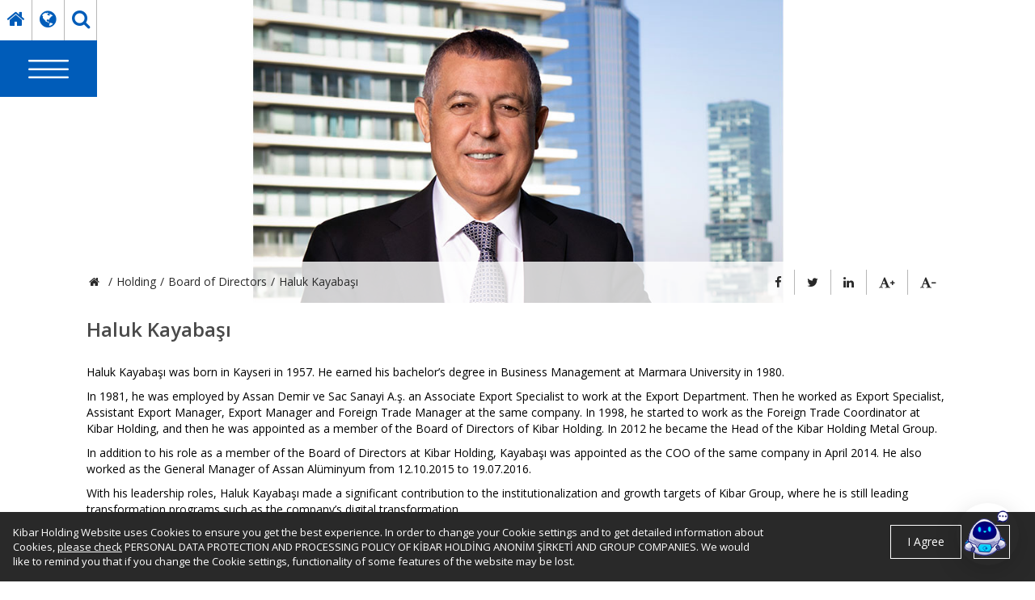

--- FILE ---
content_type: text/html; charset=utf-8
request_url: https://www.kibar.com/en/holding/board-of-directors/haluk-kayabasi
body_size: 36414
content:


<!DOCTYPE html>
<html lang="tr">
<head><title>
	Board of Directors - Haluk Kayabaşı
</title>
        <meta charset="utf-8">
        <meta http-equiv="X-UA-Compatible" content="IE=edge">
        <meta name="viewport" content="width=device-width, initial-scale=1, user-scalable=no" />
        <meta name="dcterms.rightsHolder" content="PortalGrup" />
        <meta name="publisher" content="PortalGrup" />
        <meta name="geo.country" content="tr" />
            <meta name="title" content="Board of Directors - Haluk Kayabaşı" />
    <meta name="description" content="Haluk Kayabaşı was born in Kayseri in 1957. He earned his bachelor’s degree in Business Management at Marmara University in 1980. 

In 1981, he was employed by  ..." />

        <link rel="preload" href="/assets/fonts/kibar/fonts/kibar.ttf?60n99t" as="font" type="font/ttf" crossorigin>
        <link rel="preload" href="/assets/fonts/font-awesome/fontawesome-webfont.woff2?v=4.6.3" as="font" type="font/woff2" crossorigin>
        <link rel="stylesheet" href="https://cdnjs.cloudflare.com/ajax/libs/font-awesome/6.5.2/css/all.min.css">
        <!-- Social OG -->
        <meta property="og:url" content="https://www.kibar.com/en/holding/board-of-directors/haluk-kayabasi" />
    <meta property="og:type" content="article" />
    <meta property="og:title" content="Board of Directors - Haluk Kayabaşı" />
    <meta property="og:description" content="Haluk Kayabaşı was born in Kayseri in 1957. He earned his bachelor’s degree in Business Management at Marmara University in 1980. 

In 1981, he was employed by  ..." />
    <meta property="og:image" content="https://www.kibar.com/-/media/images/pages/kurumsal/yonetim-kurulu/page/2021/07/02/haluk-kayabasi.jpg" />

        <!-- Twitter Card OG -->
        <meta name="twitter:card" content="summary_large_image" />
    <meta name="twitter:site" content="@kibarholding" />
    <meta name="twitter:creator" content="@kibarholding" />
    <meta name="twitter:title" content="Board of Directors - Haluk Kayabaşı" />
    <meta name="twitter:description" content="Haluk Kayabaşı was born in Kayseri in 1957. He earned his bachelor’s degree in Business Management at Marmara University in 1980. 

In 1981, he was employed by  ..." />
    <meta name="twitter:image" content="https://www.kibar.com/-/media/images/pages/kurumsal/yonetim-kurulu/page/2021/07/02/haluk-kayabasi.jpg" />

        <!-- Fav and touch icons -->
        <link rel="shortcut icon" href="/assets/ico/favicon.ico" />
        <link rel="apple-touch-icon" sizes="144x144" href="/assets/ico/144x144.png" />
        <link rel="apple-touch-icon" sizes="114x114" href="/assets/ico/114x114.png" />
        <link rel="apple-touch-icon" sizes="72x72" href="/assets/ico/72x72.png" />
        <link rel="apple-touch-icon" sizes="57x57" href="/assets/ico/57x57.png" />

        <!-- Canonical & Alternate link -->
            <link rel="canonical" href="https://www.kibar.com/en/holding/board-of-directors/haluk-kayabasi" />
        <link rel="alternate" hreflang="x-default" href="https://www.kibar.com/" />
        
    <link rel="alternate" type="text/html" href="https://www.kibar.com/tr-tr/holding/yonetim-kurulu/haluk-kayabasi" hreflang="tr-TR" />
    <link rel="alternate" type="text/html" href="https://www.kibar.com/en/holding/board-of-directors/haluk-kayabasi" hreflang="en" />
    <link rel="alternate" type="text/html" href="https://www.kibar.com/de-de/holding/yonetim-kurulu/haluk-kayabasi" hreflang="de-DE" />

        <!--[if lt IE 9]>
    <script src="https://oss.maxcdn.com/html5shiv/3.7.3/html5shiv.min.js"></script>
    <script src="https://oss.maxcdn.com/respond/1.4.2/respond.min.js"></script>
    <![endif]-->
        <meta name="google-site-verification" content="pZxy6osSFDNY9jVL9deirchARmDaEDD6x2sux7MXw-4" />
        <style>.owl-carousel,.owl-carousel .owl-item{-webkit-tap-highlight-color:transparent}.fa,footer .footer-nav .footer-nav-list li a:before{text-rendering:auto;-moz-osx-font-smoothing:grayscale}.pdf-card-wrapper a,a,a:hover{text-decoration:none}.icon,button,select{text-transform:none}.fa,.icon{-moz-osx-font-smoothing:grayscale}header,main,section{display:block}video{display:inline-block;vertical-align:baseline}h3,h4,h5,h6{font-family:inherit;font-weight:500;line-height:1.1;color:inherit}h4,h5,h6{margin-top:10px;margin-bottom:10px}h5{font-size:14px}.col-lg-12,.col-lg-18,.col-lg-6,.col-lg-8,.col-md-12,.col-md-16,.col-md-17,.col-md-7,.col-md-8,.col-sm-12,.col-sm-16,.col-sm-24,.col-sm-8,.col-xs-24,.col-xxs-24{position:relative;min-height:1px;padding-left:15px;padding-right:15px}.row.non-padding{margin-left:0;margin-right:0}.row.non-padding>*{padding-left:0;padding-right:0}.main-banner .slider-content{background:linear-gradient(rgba(255,255,255,0) 0,rgba(0,0,0,.86) 60%);position:absolute;bottom:0;left:0;right:0;width:100%;text-align:center;color:#fff}.main-banner .slider-content .text{font-family:Oswald,sans-serif;font-weight:300;font-size:43px;line-height:1.2}h1,h3,h4,h6{line-height:1.1;font-family:inherit}.main-banner .slider-content p:last-child{margin-bottom:0}.box-sliders{padding:20px 0;background:url(/assets/img/box-sliders-bg.jpg)}.box-sliders .slider-wrapper{left:0}.box-slider{color:#292929}.box-slider .title{color:#292929;font-size:24px;font-weight:700}.box-slider .date{color:#005cb9;font-weight:600;margin:0 0 20px}.box-slider .sub-title{font-size:16px;font-weight:700}.box-slider .content{background:#fff;padding:10px 55px}.box-slider .buttons{margin-top:20px}.box-slider .buttons:after,.box-slider .buttons:before{content:" ";display:table}.box-slider .buttons:after{clear:both}.box-slider .detail{padding:5px 20px;float:left;border:1px solid #005cb9;color:#005cb9}.box-slider .slide-nav{float:right}.col-xxs-12,.col-xxs-16,.col-xxs-24,.col-xxs-4{float:left}.box-slider .slide-nav a{padding:4px 0;display:inline-block;width:45px;text-align:center;border:1px solid #005cb9}.news-widget .box-slider .content{padding:10px 30px}h1,h4,h6{font-weight:500;color:inherit}h4,h6{margin-top:10px;margin-bottom:10px}h4{font-size:18px}.icon-mail:before{content:"\e909"}.icon-phone:before{content:"\e90c"}.icon-printer:before{content:"\e910"}.embed-responsive{position:relative;display:block;height:0;padding:0;overflow:hidden}.embed-responsive iframe{position:absolute;top:0;left:0;bottom:0;height:100%;width:100%;border:0}.embed-responsive-16by9{padding-bottom:56.25%}.col-lg-18,.col-lg-6,.col-md-17,.col-md-7,.col-sm-16,.col-sm-6,.col-sm-8,.col-xs-24,.col-xs-8,.col-xxs-12,.col-xxs-24{position:relative;min-height:1px;padding-left:15px;padding-right:15px}.col-xxs-12{width:50%}.primary-card .card-title{display:block;margin-top:10px}.history-list{padding:0;list-style:none}.history-list>li{display:table;padding-top:22px;width:100%;border-bottom:solid 1px #ccc}.history-list>li:last-child{border:0}.history-list>li>*{display:table-cell;vertical-align:top}.history-list>li time{width:1%;padding-right:40px;color:#005cb9;font-size:20px;font-weight:700}.constructions{padding:0;list-style:none}.constructions li{position:relative;margin-bottom:30px;padding-left:15px}.constructions li:before{content:'';position:absolute;left:1px;top:5px;width:0;height:0;border-top:5px solid transparent;border-bottom:5px solid transparent;border-left:8px solid #005cb9}.constructions li .border{position:absolute;left:0;top:4px;height:auto;width:1px;background:#005db9;bottom:4px}.constructions li .img-list img{display:table;margin:15px auto 0}h1,h3,hr{margin-top:20px}td{padding:0}.col-lg-16,.col-lg-18,.col-lg-4,.col-lg-6,.col-lg-8,.col-md-16,.col-md-17,.col-md-24,.col-md-4,.col-md-7,.col-md-8,.col-sm-16,.col-sm-4,.col-sm-8,.col-xs-24,.col-xs-8,.col-xxs-16,.col-xxs-24,.col-xxs-4{padding-left:15px;padding-right:15px;position:relative;min-height:1px}.table,label{max-width:100%}.text-center{text-align:center}.col-xxs-16{width:66.66666667%}.col-xxs-4{width:16.66666667%}h1,h3,h6{font-weight:500;color:inherit}h1,h3{margin-bottom:10px}h3{font-size:24px}.tab-content>.tab-pane{display:none}.tab-content>.active{display:block}.primary-tabs .tab-pane{padding-top:35px}.news-list{padding:0;list-style:none}.news-list li{border-bottom:solid 1px #afafaf;padding-bottom:11px;margin-bottom:4px;padding-top:1px}.news-list li:last-child{border:0}.news-list li a{color:#000}.news-list .new-title{margin-bottom:6px;font-size:16px;font-weight:700}.news-list time{display:block;margin-bottom:10px;color:#005cb9;font-weight:600}.nav-tab-slider a{border-width:3px 1px 1px;border-color:transparent transparent #ccc;display:block;padding:20px 10px 17px;color:#000;font-size:20px;text-align:center;border-style:solid}.nav-tab-slider a.active{color:#005cb9;font-weight:700;border-color:#005cb9 #ccc transparent}hr{box-sizing:content-box;height:0;margin-bottom:20px;border:0;border-top:1px solid #eee}small{font-size:85%}.logo-card{display:inline-block;border:3px solid #e6e9ee;border-bottom:0;margin-bottom:25px}.logo-link .card-link{background:#e6e9ee;width:50%;float:left;text-align:center;padding:8px 20px;border-right:1px solid #d5d8de}.logo-link .card-link:last-child{border-right:0}.logo-link .card-link a{text-decoration:none;color:#000}.page-detail .page-logos{font-size:17px}.col-lg-18,.col-lg-6,.col-md-17,.col-md-7,.col-md-8,.col-sm-16,.col-sm-8,.col-xs-12,.col-xs-24,.col-xxs-24{position:relative;min-height:1px;padding-left:15px;padding-right:15px}.pdf-card-box{border:1px solid #d9d9d9;border-radius:2px;-moz-border-radius:2px;-ms-border-radius:2px;background:#fff;position:relative;box-shadow:0 1px 0 rgba(0,0,0,.1);color:#494949}.pdf-card-box .card-title{border-bottom:1px solid #d9d9d9;padding:12px 8px;background:#fff}.pdf-card-box .card-content{display:table;width:100%;background:#fafafa;padding:5px 0}.pdf-card-box .card-content .item{display:table-cell;vertical-align:middle}.pdf-card-box .card-content .item.item-img{padding:0;margin:0;width:50%}.pdf-card-box .card-content .item.item-img img{padding-left:5px}.pdf-card-box .card-content .card-list{list-style-image:url(/assets/img/pdf-card-list-dot.png);padding:0;margin:0}.pdf-card-wrapper,.table{margin-bottom:20px}.col-lg-18,.col-lg-6,.col-md-17,.col-md-7,.col-sm-16,.col-sm-6,.col-sm-8,.col-xs-24,.col-xs-8,.col-xxs-24{position:relative;min-height:1px;padding-left:15px;padding-right:15px}.pdf-card-wrapper a{border:3px solid #e6e9ee;display:block}.pdf-card-wrapper .pdf-card{position:relative}.pdf-card-wrapper .pdf-card .card-title{background:rgba(255,255,255,.9);width:100%;text-align:center;padding:16px 56px;font-weight:400;color:#000}a:hover{outline:0}table{border-collapse:collapse;border-spacing:0;background-color:transparent}td,th{padding:0}.fa-envelope-o:before{content:"\f003"}.fa-map-marker:before{content:"\f041"}.fa-phone:before{content:"\f095"}.fa-fax:before{content:"\f1ac"}.col-lg-12,.col-lg-18,.col-lg-6,.col-md-12,.col-md-17,.col-md-4,.col-md-7,.col-sm-12,.col-sm-16,.col-sm-8,.col-xs-24,.col-xs-8,.col-xxs-24{position:relative;min-height:1px;padding-left:15px;padding-right:15px}th{text-align:left}.table{width:100%}.table>tbody>tr>td,.table>thead>tr>th{padding:8px;line-height:1.42857143;vertical-align:top;border-top:1px solid #ddd}.table>thead>tr>th{vertical-align:bottom;border-bottom:2px solid #ddd}.btn,img{vertical-align:middle}.table>thead:first-child>tr:first-child>th{border-top:0}footer,header,main{display:block}b,strong{font-weight:700}button,input,select,textarea{color:inherit;font:inherit;margin:0;font-family:inherit;font-size:inherit;line-height:inherit}button{overflow:visible;-webkit-appearance:button}button::-moz-focus-inner,input::-moz-focus-inner{border:0;padding:0}textarea{overflow:auto}h1,h2,h6{font-family:inherit;font-weight:500;line-height:1.1;color:inherit}h1,h2{margin-top:20px;margin-bottom:10px}h2{font-size:30px}.container-fluid{margin-right:auto;margin-left:auto;padding-left:15px;padding-right:15px}.col-lg-18,.col-lg-6,.col-md-17,.col-md-18,.col-md-4,.col-md-7,.col-sm-12,.col-sm-16,.col-sm-8,.col-xs-24,.col-xs-8,.col-xxs-24{position:relative;min-height:1px;padding-left:15px;padding-right:15px}label{display:inline-block;margin-bottom:5px;font-weight:700}.fade{opacity:0}.fade.in{opacity:1}.alert-dismissible{padding-right:35px}.alert-dismissible .close{position:relative;top:-2px;right:-21px;color:inherit}.alert-warning{background-color:#fcf8e3;border-color:#faebcc;color:#8a6d3b}button.close{padding:0;background:0 0;border:0;-webkit-appearance:none}.clearfix:after,.clearfix:before,.container-fluid:after,.container-fluid:before,.container:after,.container:before,.nav:after,.nav:before,.navbar:after,.navbar:before,.row:after,.row:before{content:" ";display:table}.clearfix:after,.container-fluid:after,.container:after,.nav:after,.navbar:after,.row:after{clear:both}footer{background:#373737;color:#fff}.accessibility-card:after,.clearfix:after,.container:after,.nav:after,.navbar:after,.page-breadcrumb .list:after,.page-breadcrumb .social-and-font:after,.page-breadcrumb:after,.row:after,header .main-nav .top ul:after{clear:both}footer .footer-nav{position:relative;margin:30px 0}footer .footer-nav .title{font-size:15px;font-weight:600;margin:0 0 10px;border-bottom:1px solid #005cb9;padding:6px 0 6px 35px}footer .footer-nav .title .icon{background-color:#005cb9;text-align:center;font-size:16px;padding:6px;position:absolute;top:0;left:0}footer .footer-nav .footer-nav-list{padding:0;margin:0;list-style:none}h6,ol,ul{margin-bottom:10px}footer .footer-nav .footer-nav-list li a{color:#afafaf;position:relative;display:block}footer .footer-nav .footer-nav-list li a:before{content:"\f0da";display:inline-block;font:normal normal normal 14px/1 FontAwesome;font-size:inherit;-webkit-font-smoothing:antialiased;color:#fff;opacity:0;position:absolute;top:50%;left:0;transform:translateY(-50%)}footer .container{max-width:1285px}.contact-form .error-message{position:absolute;right:2px;top:50%;margin-top:-7px}.contact-form .input-wrapper{padding-top:10px;position:relative}.contact-form .input-wrapper input,.contact-form .input-wrapper label{display:block;width:100%;color:#494949;font-size:14px;font-weight:600}.contact-form .input-wrapper input{padding:6px 10px;border:0;border-bottom:solid 1px #d5d5d5;outline:0}.contact-form .input-wrapper label{padding:0 10px;position:absolute;left:0;right:0;top:50%;transform:translateY(-50%)}.contact-form .textarea-wrapper{margin-top:10px}.contact-form .message{margin-top:18px;padding:10px;width:100%;resize:none;border-color:#d5d5d5}.contact-form .submit{float:right;border:1px solid #005cb9;background:0 0;color:#005cb9;font-weight:300;padding:3px 20px;margin-top:20px}.contact-form .select-wrapper{position:relative;margin-top:28px}.contact-form .primary-select2{width:100%!important;bottom:0;left:15px;right:15px;opacity:0}html{font-family:sans-serif;-ms-text-size-adjust:100%;-webkit-text-size-adjust:100%}header,main{display:block}a{background-color:transparent;color:#337ab7}strong{font-weight:700}img{border:0}input{font:inherit;margin:0}input::-moz-focus-inner{border:0;padding:0}.fa{display:inline-block;font:normal normal normal 14px/1 FontAwesome;font-size:inherit;-webkit-font-smoothing:antialiased}.fa-fw{width:1.28571429em;text-align:center}.fa-search:before{content:"\f002"}.fa-home:before{content:"\f015"}.fa-font:before{content:"\f031"}.fa-chevron-left:before{content:"\f053"}.fa-chevron-right:before{content:"\f054"}.fa-plus:before{content:"\f067"}.fa-minus:before{content:"\f068"}.fa-twitter:before{content:"\f099"}.fa-facebook:before{content:"\f09a"}.fa-globe:before{content:"\f0ac"}.fa-linkedin:before{content:"\f0e1"}*,:after,:before{box-sizing:border-box}html{font-size:10px}body{margin:0;font-family:'Open Sans',sans-serif;font-size:14px;line-height:1.42857143;color:#333;background-color:#fff}h1,h6,input{color:inherit;font-family:inherit}input{font-size:inherit;line-height:inherit}.img-responsive{display:block;max-width:100%;height:auto}h1,h6{font-weight:500;line-height:1.1}h1{margin:20px 0 10px;font-size:36px}h6{margin-top:10px;font-size:12px}p{margin:0 0 10px}.text-right{text-align:right}ol,ul{margin-top:0}.btn,.nav,ul ul{margin-bottom:0}.container{margin-right:auto;margin-left:auto;padding-left:15px;padding-right:15px}.row{margin-left:-15px;margin-right:-15px}.col-lg-18,.col-lg-6,.col-md-12,.col-md-17,.col-md-7,.col-sm-16,.col-sm-8,.col-xs-16,.col-xs-24,.col-xs-8,.col-xxs-24{position:relative;min-height:1px;padding-left:15px;padding-right:15px}.col-xxs-24{float:left;width:100%}.btn{display:inline-block;font-weight:400;text-align:center;-ms-touch-action:manipulation;touch-action:manipulation;background-image:none;border:1px solid transparent;white-space:nowrap;padding:6px 12px;font-size:14px;line-height:1.42857143;border-radius:4px}.nav>li,.nav>li>a{display:block;position:relative}.close,.icon{line-height:1}.nav{padding-left:0;list-style:none}.navbar{position:relative;min-height:50px;margin-bottom:20px;border:1px solid transparent}.navbar-fixed-bottom{position:fixed;right:0;left:0;z-index:1030;bottom:0;margin-bottom:0;border-width:1px 0 0}.alert{padding:15px;margin-bottom:20px;border:1px solid transparent;border-radius:4px}.close{float:right;font-size:21px;font-weight:700;color:#000;text-shadow:0 1px 0 #fff;opacity:.2;filter:alpha(opacity=20)}.clearfix:after,.clearfix:before,.container:after,.container:before,.nav:after,.nav:before,.navbar:after,.navbar:before,.row:after,.row:before{content:" ";display:table}.hidden{display:none!important}.icon{font-family:kibar!important;speak:none;font-style:normal;font-weight:400;font-variant:normal;-webkit-font-smoothing:antialiased}.icon-target:before{content:"\e90e"}.icon-border-marker:before{content:"\e900"}.icon-building:before{content:"\e901"}.icon-handshake:before{content:"\e905"}.icon-human-resource:before{content:"\e906"}.icon-industry:before{content:"\e907"}.icon-kibar-logo:before{content:"\e908"}.icon-newspaper:before{content:"\e90b"}.icon-sustainability:before{content:"\e90d"}.icon-world:before{content:"\e90f"}header{position:fixed;top:0;width:100%;z-index:2}header .logo-wrapper{position:relative}header .logo{position:absolute;top:60px;right:30px}header .logo .sticky-logo{display:none}header .logo img{width:auto;height:51px}header .main-nav{position:absolute;left:0;right:0;top:0;height:120px}header .main-nav .overlay{position:fixed;left:0;right:0;top:0;bottom:0;background:rgba(0,0,0,.7);visibility:hidden;opacity:0;filter:alpha(opacity=0)}header .main-nav .nav-wrapper{position:relative;height:100vh;width:120px;padding-top:120px;margin-top:-120px;overflow:hidden;transform:translateX(-100%)}header .main-nav .nav-wrapper .inner{height:100%}header .main-nav .top{position:relative;display:table;background:#fff;z-index:1}header .main-nav .top ul{padding:0;margin:0;list-style:none}header .main-nav .top ul:after,header .main-nav .top ul:before{content:" ";display:table}header .main-nav .top ul li{float:left;text-align:center;font-size:20px;font-weight:600;line-height:50px}header .main-nav .top ul li.lang-option{display:none}header .main-nav .top ul li.lang-option.active a{color:#005cb9;text-decoration:underline}header .main-nav .top ul li a{display:block;color:#000;text-decoration:none}header .main-nav .top ul li i{color:#005cb9;font-size:24px;font-weight:400}header .main-nav .top .search-box{position:relative;display:none}header .main-nav .top .search-box .search-input{padding-left:25px;padding-right:52px;width:265px;height:50px;border:0;outline:0;background:0 0;font-size:20px}header .main-nav .top .search-box .submit-button{display:block;position:absolute;right:0;top:0;height:50px;width:52px;background:0 0;border-left:solid 1px #b7b7b7;outline:0}header .main-nav .top .search-box .submit-button i{color:#000}header .main-nav .nav{background:#fff;width:120px;position:relative}header .main-nav .nav>li{position:static;border-bottom:solid 1px #005cb9}header .main-nav .nav>li:last-child{border-bottom:0}header .main-nav .nav>li>a{padding:18px 5px;background:0 0;color:#000;font-weight:600}header .main-nav .nav>li>a .img-wrapper{position:relative;display:block;font-size:35px}header .main-nav .nav .sub-wrapper{background:#e8e8e8;min-height:100%;width:0;overflow:hidden}header .main-nav .nav .sub-wrapper .sub-wrapper{left:100%;background:#efeeee;top:0}header .main-nav .nav .sub-wrapper .head{position:relative;display:table;width:100%;padding:45px 25px 45px 40px;background:#f8f8f8;height:120px}header .main-nav .nav .sub-wrapper .head .back-button{position:absolute;left:0;top:50%;color:#005cb9;padding:10px;font-size:20px;margin-top:-20px}header .main-nav .nav .sub-wrapper .head>*{display:table-cell;vertical-align:bottom}header .main-nav .nav .sub-wrapper .head .icon-wrapper{width:1%;padding-right:10px}header .main-nav .nav .sub-wrapper .head .icon-wrapper .icon{display:block;color:#005cb9;font-size:50px;line-height:30px}header .main-nav .nav .sub-wrapper .title{color:#005cb9;font-size:16px;font-weight:700}header .main-nav .nav .sub-wrapper ul{list-style:none;padding:0;margin:0}header .main-nav .nav .sub-wrapper .list{width:330px;margin-top:35px;padding:0 25px 0 40px}header .main-nav .nav .sub-wrapper .list>li{padding:10px 0;border-bottom:solid 1px #d5d5d5}header .main-nav .nav .sub-wrapper .list>li>a{position:relative;color:#292929;font-size:14px;font-weight:700;text-decoration:none}header .main-nav .nav .sub-wrapper .list>li.has-sub{padding-left:13px}header .main-nav .nav .sub-wrapper .list>li.has-sub .menu-icon-arrow:before{content:'';width:0;height:0;border-top:5px solid transparent;border-left:7px solid #000;border-bottom:5px solid transparent;display:block;position:absolute;left:-12px;top:50%;margin-top:-5px;z-index:1}header .main-nav .toggle{display:block;width:120px;height:70px;background:url(/assets/img/hamburger-off.png) center no-repeat #005cb9;z-index:1;position:relative}header .main-nav .mobile-lang-switch{display:none}header .main-nav .mobile-lang-switch a{color:#fff;font-size:20px;font-weight:600;border-right:solid 1px #fff;padding:0 15px;display:block;float:left;margin-top:14px}header .main-nav .mobile-lang-switch a:last-child{border:0}.accessibility-card{margin-top:25px;padding:20px 5px;border:1px solid #005cb9}.accessibility-card:after,.accessibility-card:before{content:" ";display:table}.accessibility-card .img-wrapper{background:#efefef;min-height:150px}.accessibility-card .img-wrapper img{position:absolute;left:15px;right:15px;top:50%;margin:0 auto;transform:translateY(-50%)}.page-breadcrumb .list:after,.page-breadcrumb .list:before,.page-breadcrumb:after,.page-breadcrumb:before{content:" ";display:table}.page-breadcrumb{padding:10px 0;background:rgba(255,255,255,.8)}.page-breadcrumb .breadcrumb-container{max-width:1066px;margin:0 auto}.page-breadcrumb ul{padding:0;margin:0;list-style:none}.page-breadcrumb .list{margin-top:5px;float:left}.page-breadcrumb .list li{float:left}.page-breadcrumb .list li a{color:#292929;text-decoration:none}.page-breadcrumb .list li a:after{content:'/';margin:0 5px}.page-breadcrumb .list li:last-child a:after{display:none}.page-breadcrumb .social-and-font{float:right}.page-breadcrumb .social-and-font:after,.page-breadcrumb .social-and-font:before{content:" ";display:table}.page-breadcrumb .social-and-font li{float:left;border-right:solid 1px #b7b7b7}.page-breadcrumb .social-and-font li:last-child{border:0}.page-breadcrumb .social-and-font li a{display:block;padding:5px 15px;color:#292929;font-size:15px}.page-breadcrumb .social-and-font .fa-minus,.page-breadcrumb .social-and-font .fa-plus{font-size:7px;top:-2px;position:relative}.page-detail{position:relative}.page-detail .page-content{max-width:1066px;margin:0 auto}.page-detail .page-title{color:#494949;font-size:24px;font-weight:600;margin-bottom:30px}.page-detail .page-description{color:#000}.owl-carousel.owl-loaded{display:block}.owl-carousel.owl-drag .owl-item{-webkit-user-select:none;-moz-user-select:none;-ms-user-select:none;user-select:none}.owl-carousel .owl-item img{display:block;width:100%}.owl-carousel{display:none;width:100%;position:relative;z-index:1}.owl-carousel .owl-stage-outer{position:relative;overflow:hidden;-webkit-transform:translate3d(0,0,0)}.owl-height{transition:height .5s ease-in-out}.owl-carousel .owl-stage{position:relative;-ms-touch-action:pan-Y;-moz-backface-visibility:hidden}.owl-carousel .owl-item{position:relative;min-height:1px;float:left;-webkit-touch-callout:none}.owl-carousel .owl-item,.owl-carousel .owl-wrapper{-webkit-backface-visibility:hidden;-moz-backface-visibility:hidden;-ms-backface-visibility:hidden;-webkit-transform:translate3d(0,0,0);-moz-transform:translate3d(0,0,0);-ms-transform:translate3d(0,0,0)}.main-banner{position:relative}.main-banner .owl-item{height:100vh}.main-banner .owl-item img{display:none}.main-banner .owl-item .fill{position:absolute;left:0;top:0;width:100%;height:100%;background-size:cover;background-position:center}.main-banner .owl-item .container{position:absolute;left:0;right:0;top:50%;margin:0 auto;transform:translateY(-50%);color:#fff}.main-banner .owl-item .container .title{font-size:56px;font-family:Oswald,sans-serif;font-weight:300;line-height:1.3}.main-banner .owl-item .container .description{font-size:30px;font-style:italic}.main-banner .owl-item .container .detail-button{padding:10px 40px;margin-top:20px}.main-banner .owl-dots{position:absolute;left:50%;bottom:100px;transform:translateX(-50%)}.main-banner .owl-dots .owl-dot{margin:0 10px;background:#fff;width:8px;height:8px;border:1px solid #fff;border-radius:100%;display:inline-block;vertical-align:middle}.main-banner .owl-dots .owl-dot.active{width:15px;height:15px;background:0 0}.main-banner .down-arrow{position:absolute;left:0;right:0;bottom:40px;margin:0 auto;display:block;width:54px;height:29px;background:url(/assets/img/arrow-bottom-white.png) no-repeat;z-index:1;cursor:pointer}.owl-carousel .owl-dots.disabled,.owl-carousel .owl-nav.disabled{display:none}.box-item .info a,.box-item:hover .info a{background:rgba(255,255,255,.6)}a:focus,a:hover{text-decoration:none;color:inherit}.mt50{margin-top:50px}header .main-nav .top ul li{min-width:40px;border-right:1px solid #b7b7b7}header .main-nav .top ul li:last-child{border-right:0}footer .footer-info-card .card-icon a i{color:#fff}footer .footer-info-card .card-content a{color:inherit}.no-pad{padding-left:0;padding-right:0}.box-item{position:relative}.box-item .info{position:absolute;bottom:0;width:100%}.box-item .info .desc{display:none;height:40px;overflow:hidden;font-size:14px;font-weight:400;color:#292929}.box-item .info a h3{font-size:18px;color:#292929;font-weight:700;margin-bottom:15px}.box-item .info a{display:block;padding:15px;width:100%}.box-item div.img img{width:100%}.box-item div.img{height:370px;overflow:hidden}.box-item:hover .info a .desc{display:block}.contact table.table tr td,.contact table.table tr th{border:0}.contact table.table tr td i.fa{color:#345cb4;font-size:18px}.company-info-item{background-color:#f5f5f5;margin-bottom:50px;position:relative;padding:40px;text-align:left}.company-info-item a{color:#646464}.company-info-item .icon{position:absolute;top:-25px;left:50%;margin-left:-20px;color:#345cb4;font-size:48px}.company-info-item h4{font-weight:700;font-size:14px;margin:10px 0 15px}.company-info-item .company-social,.news-list-item{margin-bottom:0}.company-info-item .infos{color:#646464;font-size:14px;min-height:60px;overflow:hidden}.company-info-item .infos .icon-wrapper{position:relative;padding-left:28px;margin-bottom:5px}.company-info-item .infos .icon-wrapper .icon{color:#3d5cae;font-size:16px;position:absolute;top:50%;left:0;margin-left:0;margin-top:-8px}.company-info-item .company-social tr td{border:0;vertical-align:middle;text-align:left;padding:2px 0 3px}.company-info-item .company-social td i.fa{color:#345cb4;font-size:16px}.company-info-item .company-social tr td:first-child{text-align:center}.company-info-item .icon.small{margin-left:-72px}.news-list-item .info{padding:0}.news-list-item .date{position:absolute;bottom:0;background:rgba(255,255,255,.9);width:100%;padding:10px;text-align:right;color:#040404;font-weight:600}.news-list-item .image{position:relative}.news-list-item .info h3{font-weight:700;font-size:14px;margin:0;color:#464646;line-height:18px;height:36px;overflow:hidden}.news-list-item .info .short-desc{font-weight:400;height:100px;overflow:hidden;color:#464646}.news-list-item .image img{display:block;margin:0 auto}.widget-band-container{background-attachment:fixed;background-size:cover;-moz-background-size:cover;-webkit-background-size:cover;position:relative}.widget-band{color:#fff;padding:140px 0;text-align:center}.widget-wrapper{background-color:#fff;background-color:rgba(255,255,255,.9)}.widget-content{padding:50px 60px;color:#464646;text-align:left;font-size:14px;font-weight:400}.widget-content h3{margin-bottom:20px}a.white-btn{border:1px solid #005cb9;border-radius:0;color:#005cb9;font-weight:300;padding:3px 24px}a.white-btn:hover{background-color:#005cb9;color:#fff}.box-content,.gallery-item{background-color:#fff}.box-content,.box-content a{color:#292929}.box-content .info h3{font-size:24px;margin:25px 0;font-weight:700}.box-content .info{padding:0 25px 15px}.box-content .info .desc{font-size:14px;height:60px;overflow:hidden}.box-content .image{height:300px;overflow:hidden}.gallery-item{margin:20px 0;padding:4px;line-height:1.42857143;border:1px solid #ddd}.gallery-item img{width:inherit;height:180px;margin:0 auto}.primary-card a{color:#333}.logo-image{height:99px;padding:25px 0}.logo-image img{display:block;margin:0 auto}.logo-card{width:100%}.page-content{min-height:250px}.nav>li>a{padding:10px 3px}header .main-nav .nav>li>a{font-size:11px}.owl-carousel-mask{position:absolute;width:100%;height:100%;z-index:1;background:rgba(17,17,17,.6)}.owl-carousel-content{z-index:2}footer{padding-top:0;margin-top:20px}.footer-video-page{margin-top:0}.constructions li .img-list img{height:144px;width:inherit;overflow:hidden}.constructions li .img-list{padding-bottom:0}.related-images{font-weight:600;margin-top:30px}.page-senior-management .primary-card{min-height:330px}ol.list{padding:0;margin:0;list-style:none}.fancybox-skin{padding:0!important}.search-list{padding:0;list-style:none}.search-list>li{border-bottom:solid 1px #afafaf;padding-bottom:11px;margin-bottom:4px;padding-top:1px}.search-list>li>a{color:#005cb9;display:block}.search-list a .search-title{margin-bottom:6px;font-size:16px;font-weight:700}.search-list .search-description{font-size:14px!important;font-weight:400!important;color:#000!important}.search-list .search-description b,.search-list .search-description strong{font-weight:400}.detail-page-video{margin:120px}.widget-content h3{font-size:28px;font-weight:400;font-family:Yellowtail,cursive;margin:5px 0 20px}.pdf-card-box{margin-bottom:30px}.page-breadcrumb .list li a{font-size:14px}ul.social-media-page li a{color:#fff;background-color:#ccc;display:inline-block;padding:11px 0;width:64px;height:64px;text-align:center;border-radius:5px}ul.social-media-page li a.facebook{background-color:#3b5998}ul.social-media-page li a.twitter{background-color:#55acee}ul.social-media-page li a.linkedin{background-color:#0976b4}.news-detail-date{color:#005cb9;font-weight:600}.video-container{height:693px;overflow:hidden;width:100%}.widget-band{background:0 0!important;position:absolute;width:100%;height:100%;top:0}.video-container video,.widget-band .generic-img img{width:100%}.box-sliders .title{color:#292929;font-size:24px;font-weight:700}li.mobile-lang{display:block}li.mobile-lang a{display:inline-block!important;width:50%!important;float:left;text-align:center;border:1px solid #005cb9;border-top:0;padding:18px 0!important}li.mobile-lang a.active{background-color:#176ac0!important;color:#fff!important}li.mobile-lang a:first-child{border-left:none;border-right:0}li.mobile-lang a:last-child{border-right:0}.alert.alert-cookie{margin-bottom:0;border-radius:0;background-color:#292929;color:#fff}.alert.alert-cookie p{margin-bottom:0;font-size:13px}.alert.alert-cookie a{color:#fff}.btn-cookie{background-color:transparent;color:#fff;border-radius:0;padding:10px 20px;float:right;border:1px solid #fff;margin-right:15px}.alert-cookie .close:focus,.alert-cookie .close:hover,.btn-cookie:focus,.btn-cookie:hover{background-color:#fff;color:#292929!important}.alert-cookie .close{font-size:40px;font-weight:200;color:#fff;opacity:1;border:1px solid #fff;padding:0 10px;margin-right:15px;float:right}.main-banner .slider-content .text{margin:60px 0 130px}.sustainability-item img{padding-right:5px;max-width:150px}.sustainability-item{margin:30px 0}.sustainability-item p strong{font-weight:800}.sustainability-item p{font-weight:400}.sustainability-item p.sustainability-title{font-size:20px;font-weight:600}.mb30{margin-bottom:30px}.sustainability-item table{margin-bottom:10px}.global-objects{max-width:830px;margin:0 auto}.global-item{margin:3px;max-width:200px;float:left}.global-item a img{display:block;margin:0 auto}.global-item a .global-text strong{margin-bottom:3px;display:block}.global-item a .global-text{position:absolute;z-index:1;display:none;height:100%;top:0;left:0;background-color:#005cb9;color:#fff;padding:10px;font-size:13px}.global-item a .global-text.scroll{overflow-y:auto}.global-item a{position:relative;display:block;transition:all ease .3s;overflow:hidden}.global-item a:hover .global-text{display:block}.global-text.scroll::-webkit-scrollbar-track{-webkit-box-shadow:inset 0 0 6px rgba(0,0,0,.9);background-color:inherit}.global-text.scroll::-webkit-scrollbar{width:6px;background-color:#f5f5f5}.global-text.scroll::-webkit-scrollbar-thumb{background-color:inherit}@media (min-width:480px){.col-xs-24{float:left;width:100%}.col-xs-12,.col-xs-24{float:left}.col-xs-24{width:100%}.col-xs-12{width:50%}.col-xs-24,.col-xs-8{float:left}.col-xs-24{width:100%}.col-xs-8{width:33.33333333%}.col-xs-16,.col-xs-24,.col-xs-8{float:left}.col-xs-24{width:100%}.col-xs-16{width:66.66666667%}.col-xs-8{width:33.33333333%}.accessibility-card .table-row{display:table;width:100%}.accessibility-card .table-row>*{float:none;display:table-cell;vertical-align:middle}.page-breadcrumb{position:absolute;left:15px;right:15px;transform:translateY(-100%)}}@media (min-width:767px){li.mobile-lang{display:none!important}}@media (min-width:768px){.col-sm-12,.col-sm-16,.col-sm-24,.col-sm-8{float:left}.col-sm-24{width:100%}.col-sm-16{width:66.66666667%}.col-sm-12{width:50%}.col-sm-8{width:33.33333333%}.box-sliders .table-row{display:table;width:100%}.box-sliders .table-row>*{float:none;display:table-cell;vertical-align:middle}.box-slider .sub-title{height:34px;overflow:hidden}.box-slider .description{height:120px;overflow:hidden}.box-slider .content{right:50%}.box-slider .image-wrapper{left:50%}.news-widget .box-slider .inner{height:149px;overflow:hidden}.news-widget .box-slider .image-wrapper{left:0}.news-widget .box-slider .content{right:0}.news-widget .box-slider .description{height:60px}.page-detail .page-management .primary-card-wrapper:nth-child(4n+1){clear:left}.col-sm-16,.col-sm-4,.col-sm-6,.col-sm-8{float:left}.col-sm-16{width:66.66666667%}.col-sm-8{width:33.33333333%}.col-sm-6{width:25%}.col-sm-4{width:16.66666667%}.col-sm-16,.col-sm-4,.col-sm-8{float:left}.col-sm-16{width:66.66666667%}.col-sm-8{width:33.33333333%}.col-sm-4{width:16.66666667%}.page-detail .page-logos .logo-card-wrapper:nth-child(4n+1){clear:left}.col-sm-16,.col-sm-6,.col-sm-8{float:left}.col-sm-16{width:66.66666667%}.col-sm-8{width:33.33333333%}.col-sm-6{width:25%}.page-detail .page-business-profile .pdf-card-wrapper:nth-child(4n+1){clear:left}.col-sm-12,.col-sm-16,.col-sm-8{float:left}.col-sm-16{width:66.66666667%}.col-sm-12{width:50%}.col-sm-8{width:33.33333333%}.container{width:750px}.col-sm-16,.col-sm-8{float:left}.col-sm-16{width:66.66666667%}.col-sm-8{width:33.33333333%}.navbar{border-radius:4px}.navbar-fixed-bottom{border-radius:0}header .main-nav .nav>li{width:100%;min-height:86px}header .main-nav .nav>li>a{text-align:center}header .main-nav .nav .sub-wrapper{position:absolute;left:119px;top:-120px;bottom:0}header .main-nav .nav .sub-wrapper .head .back-button{display:none}.company-info-item .infos{min-height:80px}}@media (min-width:992px){.col-md-12,.col-md-16,.col-md-17,.col-md-7,.col-md-8{float:left}.col-md-17{width:70.83333333%}.col-md-16{width:66.66666667%}.col-md-12{width:50%}.col-md-8{width:33.33333333%}.col-md-7{width:29.16666667%}.box-sliders .slider-wrapper:nth-child(even){left:33.33333333%}.col-md-16,.col-md-17,.col-md-24,.col-md-4,.col-md-7,.col-md-8{float:left}.col-md-24{width:100%}.col-md-17{width:70.83333333%}.col-md-16{width:66.66666667%}.col-md-8{width:33.33333333%}.col-md-7{width:29.16666667%}.col-md-4{width:16.66666667%}.gallery-wrapper>div:nth-child(3n+1){clear:left}.col-md-16,.col-md-17,.col-md-4,.col-md-7{float:left}.col-md-17{width:70.83333333%}.col-md-16{width:66.66666667%}.col-md-7{width:29.16666667%}.col-md-4{width:16.66666667%}.col-md-17,.col-md-7,.col-md-8{float:left}.col-md-17{width:70.83333333%}.col-md-8{width:33.33333333%}.col-md-7{width:29.16666667%}.col-md-17,.col-md-7{float:left}.col-md-17{width:70.83333333%}.col-md-7{width:29.16666667%}.col-md-12,.col-md-17,.col-md-4,.col-md-7{float:left}.col-md-17{width:70.83333333%}.col-md-12{width:50%}.col-md-7{width:29.16666667%}.col-md-4{width:16.66666667%}.col-md-17,.col-md-18,.col-md-4,.col-md-7{float:left}.col-md-18{width:75%}.col-md-17{width:70.83333333%}.col-md-7{width:29.16666667%}.col-md-4{width:16.66666667%}.container{width:970px}.col-md-12,.col-md-17,.col-md-7{float:left}.col-md-17{width:70.83333333%}.col-md-12{width:50%}.col-md-7{width:29.16666667%}.gallery-wrapper>div:nth-child(3n+1){clear:left}}@media (min-width:1025px){.main-banner .slider-content.no-bg{background:0 0!important}.main-banner .slider-content.no-bg .text{background-color:rgba(0,0,0,.4);display:table;padding:15px 30px;margin-top:0;text-align:left}.main-banner .slider-content.no-bg .text>p:last-child{margin-bottom:0}}@media (min-width:1200px){.col-lg-12,.col-lg-18,.col-lg-6,.col-lg-8{float:left}.col-lg-18{width:75%}.col-lg-12{width:50%}.col-lg-8{width:33.33333333%}.col-lg-6{width:25%}.col-lg-18,.col-lg-6,.col-lg-8{float:left}.col-lg-18{width:75%}.col-lg-8{width:33.33333333%}.col-lg-6{width:25%}.company-info-item{min-height:200px}.col-lg-16,.col-lg-18,.col-lg-4,.col-lg-6,.col-lg-8{float:left}.col-lg-18{width:75%}.col-lg-16{width:66.66666667%}.col-lg-8{width:33.33333333%}.col-lg-6{width:25%}.col-lg-4{width:16.66666667%}.col-lg-16,.col-lg-18,.col-lg-4,.col-lg-6{float:left}.col-lg-18{width:75%}.col-lg-16{width:66.66666667%}.col-lg-6{width:25%}.col-lg-4{width:16.66666667%}.col-lg-12,.col-lg-18,.col-lg-6{float:left}.col-lg-18{width:75%}.col-lg-12{width:50%}.col-lg-6{width:25%}.container{width:1170px}.col-lg-18,.col-lg-6{float:left}.col-lg-18{width:75%}.col-lg-6{width:25%}.company-info-item{min-height:200px}}@media (min-width:1366px){.container{width:1336px}}@media (min-width:1440px){.main-banner .slider-content.no-bg .text{padding:30px 60px;padding:20px 60px}}@media (max-width:1600px){.main-banner .slider-content .text{font-size:30px;margin:30px 0 90px}}@media (max-width:1440px){.main-banner .down-arrow{bottom:15px}.main-banner .owl-dots{bottom:70px;bottom:70px}.main-banner .down-arrow{bottom:15px}}@media (max-width:1199px){header .main-nav{height:55px}}@media (max-width:1024px){.main-banner{margin-bottom:15px}.main-banner .down-arrow{display:none}.main-banner .slider-content{position:static;background:#004a94;padding:10px}.main-banner .slider-content .text{font-size:22px;margin:0}.main-banner .owl-item{height:auto}.main-banner .owl-item .fill{display:none}.main-banner .owl-item img{display:block;height:auto}.main-banner .owl-dots{display:none}.main-banner .slider-content .text{margin:30px 0!important}}@media (max-width:992px){.gallery-wrapper>div:nth-child(4n+1){clear:left;clear:left}.detail-page-video{margin:0}.video-container{height:auto}.video-container video{display:none}.widget-band{position:inherit;padding:50px 0}}@media (max-width:991px){.news-widget .table-row{display:block;width:100%}.news-widget .table-row>*{float:left;display:block}.logo-link .card-link{padding:8px 0}.logo-link .card-link a{font-size:14px}.pdf-card-box{margin-bottom:15px}footer .footer-list .list-item{display:none}footer .footer-list .list-item:nth-child(3n+1){clear:left}}@media (max-width:768px){.gallery-wrapper>div:nth-child(2n+1){clear:left}.gallery-item img{height:auto}.global-objects{max-width:290px}.global-item{max-width:135px}.global-item a .global-text{font-size:12px}}@media (max-width:767px){.primary-card,.primary-card img{display:table;margin:0 auto}.primary-card{text-align:center}.history-list>li time{font-size:16px;padding-right:10px}.logo-card{margin-bottom:15px}.logo-card img{display:table;margin:0 auto}.pdf-card-box .card-content .card-list{padding:0 5px 0 25px}.pdf-card-wrapper .pdf-card .card-title{padding:10px 0}footer{padding-top:0}footer .footer-list{display:none}.contact-form .input-wrapper{margin-top:15px}body{padding-top:55px}header{height:55px;background:rgba(0,92,185,.7)}header .logo img{height:35px}header .logo{top:10px}header .main-nav{background:rgba(0,92,185,.7)}header .main-nav .overlay{display:none}header .main-nav .nav-wrapper{width:100%!important;padding-top:0;margin-top:0}header .main-nav .nav-wrapper .inner:after{content:'';position:absolute;top:0;right:0;bottom:0;left:0;background-color:rgba(0,0,0,.7)}header .main-nav .top{display:none}header .main-nav .nav{width:100%;z-index:2}header .main-nav .nav>li.has-sub>a:after{content:"\f054";display:inline-block;font:normal normal normal 14px/1 FontAwesome;font-size:inherit;text-rendering:auto;-webkit-font-smoothing:antialiased;-moz-osx-font-smoothing:grayscale;position:absolute;right:15px;top:50%;margin-top:-7px}header .main-nav .nav>li>a{font-size:14px!important;display:table;width:100%;height:60px}header .main-nav .nav>li>a>*{display:table-cell;vertical-align:middle}header .main-nav .nav>li>a .img-wrapper{width:1%;padding-right:15px}header .main-nav .nav .sub-wrapper{display:none}header .main-nav .nav .sub-wrapper .head{padding:25px 25px 25px 40px;height:80px}header .main-nav .nav .sub-wrapper .list{width:100%;padding:0;margin-top:0}header .main-nav .nav .sub-wrapper .list>li{padding:10px 15px}header .main-nav .nav .sub-wrapper .list>li.has-sub{padding-left:28px}header .main-nav .toggle{height:55px;float:left}header .main-nav .mobile-lang-switch{display:block;float:left}.page-breadcrumb .list{display:none}body{overflow-x:hidden}body{overflow-x:hidden}.alert-cookie .close,.btn-cookie{float:right;margin-top:15px}}@media (max-width:479px){.main-banner .slider-content .text{font-size:14px!important}.box-slider .content{padding:10px 0 30px}.news-widget .box-slider .content{padding-left:0;padding-right:0}.page-detail .page-management .primary-card-wrapper:nth-child(2n+1){clear:left}.logo-card{width:100%}.pdf-card-wrapper .pdf-card img{width:100%}header .logo{right:15px}header .main-nav .top .search-box .search-input{width:200px}header .main-nav .toggle{width:75px}header .main-nav .mobile-lang-switch a{font-size:14px;padding:0 10px;margin-top:18px}.accessibility-card .content{margin-top:15px}.main-banner .owl-item .container{text-align:center}.main-banner .owl-item .container .title{font-size:28px}.main-banner .owl-item .container .description{font-size:20px}.main-banner .owl-item .container .detail-button{font-size:14px}}@media (max-width:450px){.nav-tab-slider a{font-size:16px}}@media (min-width:480px) and (max-width:767px){.page-detail .page-logos .logo-card-wrapper:nth-child(3n+1),.page-detail .page-management .primary-card-wrapper:nth-child(3n+1){clear:left}.hidden-xs{display:none!important}.page-detail .page-business-profile .pdf-card-wrapper:nth-child(3n+1){clear:left}.main-banner .owl-item .container .title{font-size:36px}.main-banner .owl-item .container .description{font-size:22px}.main-banner .owl-item .container .detail-button{font-size:16px}}@media (min-width:768px) and (max-width:991px){.pdf-card-wrapper .pdf-card .card-title{padding:10px 20px}}@media (min-width:1200px) and (max-width:1365px){footer .footer-list .list-item{width:16.66667%!important}}@media (min-width:992px) and (max-width:1199px){footer .footer-list .list-item{width:16.66667%!important}}@media (min-width:1200px) and (max-width:1366px){header .main-nav .nav>li>a{padding:10px 5px}header .main-nav .nav>li>a .img-wrapper{font-size:30px}}@media (max-width:1200px) and (min-width:992px){.company-info-item{min-height:215px}}@media (max-width:992px) and (min-width:768px){.company-info-item{min-height:200px}}@media (min-width:768px) and (max-width:992px){.global-objects{max-width:620px}}.news-widget.box-sliders .owl-item:not(.active) .item { display: none; }</style>
        

    <script type="application/ld+json">{
        "@context": "https://schema.org",
        "@type": "Corporation",
        "name": "Kibar Holding A.Ş.",
        "alternateName": "Kibar International",
        "url": "https://www.kibar.com/tr-tr/",
        "logo": "https://www.kibar.com/-/media/images/site/logo.png",
        "contactPoint": {
        "@type": "ContactPoint",
        "telephone": "+90 212 924 7300",
        "contactType": "customer service",
        "areaServed": "TR",
        "availableLanguage": "Turkish"
    }
    } 
    </script>
    <!-- Google Tag Manager -->
    <script>(function (w, d, s, l, i) {
            w[l] = w[l] || []; w[l].push({
                'gtm.start':
                    new Date().getTime(), event: 'gtm.js'
            }); var f = d.getElementsByTagName(s)[0],
                j = d.createElement(s), dl = l != 'dataLayer' ? '&l=' + l : ''; j.async = true; j.src =
                    'https://www.googletagmanager.com/gtm.js?id=' + i + dl; f.parentNode.insertBefore(j, f);
        })(window, document, 'script', 'dataLayer', 'GTM-WCFR4GD');</script>
    <!-- End Google Tag Manager -->
    <!-- Google tag (gtag.js) -->
    <script async src="https://www.googletagmanager.com/gtag/js?id=G-J90F4YKGV3"></script>
    <script>
        window.dataLayer = window.dataLayer || [];
        function gtag() { dataLayer.push(arguments); }
        gtag('js', new Date());

        gtag('config', 'G-J90F4YKGV3');
    </script>
</head>
<body id="bodyControl" class="detail">

    <form method="post" action="/en/holding/board-of-directors/haluk-kayabasi" id="form1">
<div class="aspNetHidden">
<input type="hidden" name="__EVENTTARGET" id="__EVENTTARGET" value="" />
<input type="hidden" name="__EVENTARGUMENT" id="__EVENTARGUMENT" value="" />
<input type="hidden" name="__VIEWSTATE" id="__VIEWSTATE" value="xiLQVZjNLKT/l+uXjZyJ3vtcN++1uekM6RWRRkhs/[base64]/b8ynHez0KL48bju/AjlV6I9m4WV9w1kfEbHF5j+nYdP7oNsOOsAr/X5tYezI9IlWeciEa5qJYgcsvcpldv7eqdlIpQRWzc/AXuZYkybuflRjEACA51Xq6Bt4cLX2WORzdA5O4Mdzz6YvvTLpVCASUfB1Gw00bIcmNs8g6iQ0uad6FSRe38WCJUpfzpUZqSh5wVzvOdpkv2yWsaJThOLz3B1lJgnmQvh9+ZqEWskg/Pw8VTYdZ1BxPezHx6ddaaYHfQ3OIAJD+mQNjvwEU8K3SttC9h2908MlyOLIwNZdAmLsU9tZq65CRQOtmvyb6RNfiJCgZ2hYBGeunyB/7N733Al4nglp7aG0buxgyWsx0EFw/mXLee6u9VsVOvPA1U0dOCW75gXxomjUjICZ9HghP79/LyDPpHtdJpfqEnkM01sdbL+1bTeVVHwklG4hAIUpO9e3ghXrTOLmzXK6IPXi3kTlr0aJtkJhOAQpbzdcU8mkOhj+wdkqZrvkZG/Qq/BBDJsAultXY2RQrP/llmVe8zm1MhzYz9fF26oMwbOqyefub8g9o/1SfOZdV+XBU4J9HyCAp6CFGDH1JV7gD5D2qyRrNkHJ55lYbr0tTutceGeOG+iym3fGLopu3cHdLMDT21wcFcKb8WhE3nkzbMNSeWymX7hPBvM3IjaqAACOKtyn2l96EBUsgAJBtkScKRoQZek+vk63dLe9RKBmxSGbxzB2yr+9SuEpme7BF88YxbKHiV1MPpDO1wgHp/YjcCRNY8VqDujA1PcGCDBFq2Yuiv4IB+hi33lE1q3wSfY3TSWRZyR5r5Ckvq4uIAC52yld+EKiIN4rDcX4R0cfYWt1bYX57eryL4Da6Q3at3dr1o2vtQT3emIs+m8NUlC5GlMXolryQs9CZt3hibgZH0/cbQOJgWmrHY8ObLCtq+GtV5wJ1BSIpg9ik6kDHYEFhyDR3fg7CnQDfpRb/AeOLXQWwWUBzljoOdrQtq6Qmin2SooSjUlxllUsTE+UjPrHMOAeGBz9S7waP3ZGaVDbOv7CHOa7Yh5+hOYEibyPYZ3nrEaZCTAR8fJ7i4jkgoIeZxA/AsyupdgyifKOowvB2Y7GLX24zSwhL4DQU7EahhEYQSbEtxSIt7vQUKllqA61QPZzcrmKnrJ3+1O/2rzVrWJeGZImYGSHgmrX4IkGL3Zr1EX4+B1NKblFkbOGXAjxbfs7HJliuOlQVun9k79V5UOmQXQHHaFj5uvFzvlNayPuwm6eLE31Vvpivot0a4HSVztx+/hR764aLVkDJEsSxJ5fvurTRM7EMWBCQmkGL6twZMbYlJzZ5WlIAVXaSyfCTxdEQbAzk3C/E5L5xgadDabYtSpDgp/9puM9pq0vc8dj/mojL85Zv0LQCOTYAGA2Cn78mnwRjFFDG/V/BLdEuZEXo1oQxLrbaalTEXQCa4spUd/MQZ8XgauuLBc4eEFlMWiuDs0xoBWm8eDWYYx+QG5uraqqSQ3y0ucScjNRyfWgMW8BQZhtniaTXIKdsSG7TAvUK6HSY7mMS5HpTjKcN5Bwb3u9Ivo8MiXwe0pTvd93RWu3kMNxKaaMjFJPSoCqLrX36h1+5703B9zYx0zLsG0DRc8v06uper46X+ck4rF1ushcMyRqv/2977LtBkkPPgXG3UcLI76afTxH8UMUJ1PJK+sY4pN4AdSQaspba6dmtRox4GLw2HOQicGxq+pnSgbGYIpSE4kpG/HIvgw/yfxypuAkeEknSicWGwAwW0uBLgdCMWeRbvIjB2UohLN6s7zY1MIIb1LbBgjH7+K5TrYCc9ZVCFp389SS6iaCrd8t/m9zJvL1/oCdYOtu0Be5XFJLm516oeR1aCwQfUobLnqPMP1LSppVbH1M/OH4CgaLQHo8lf1DgDHkSA2pvFN+OH6nlm2J9UrVyKMUqJkyR73Dut43Pe/KsKBezh9SRBCnd9eHSj9Si9qVVwosBAZ75bz7tB6ORFnPow7BClp9B3M2mxT1uzihLmx/z/c0nDIbccywf0cUM9X5impLTYCBZPjWqY53P2eJD6RySOU8zzpMyrieAd1oLsloqeWsWn7R5A0lJcEQyQfgihC1F3B3B37nh9e10lJjii5HHeXYo2IbDYEDTI6m8fitTgpsA2K1ttcNyVH0u8RTJ1kHHqafSuaK86lVwmJbZ+pzKSlSiCeClBvn66fAZc/9hD2KIubaTd2kZK/ixR10vAtNLF4ttjuK06FL8abPD/d91etR/[base64]/emUSFVmir0E9Ozcg4t1ofQmUj9886xjJmNnKy9lqPCgOzxlDsi2PQbFX3QHn9XoVKsVIk/SI4ntxSIeR+5oAYOd8CjITloydghe1jsuoosSyYJWcqdmvu3qWOyLXN38ykUfwTKppbveGRE+qDmJOhB6EV19Zhjka0FfnbwkHyyM76v2shBL9Hnag7WmNkIlo8QmEnfOuOVgawjIke5fclxmQyJkYEr6k2UFsdleL0xeybP/lc0lRvpGposMk4bT9U+o0E7WV4XdCHTSmHGlYk+XOrRSRkaF3n7AZk+bkgvAUqPOgDmO6tlYoxFcn3BxI2AMWB0fV8X/GU9mgEPxzAHUrCWnwkBFvcLf/m724sCiKF6RFLui3n3fWOC3U5VTyFw3vQ0YWhmCNC1N82YC/qvedFXUPJLByPDdBSJmVd4iS0YK/cpNS1Imnnlkj3k+pCsDEKr9HA5b8LQA26Bxqsofm6i9UgClNmcUmZ3c4esQK69Dohf00aGLYruwiBwTJc48nOTly+UG1uSoL/Ou1DNIVjZqkW/p3nsdA1wgQT7WXnR1RrepmB+RqFw2rRuWT/dE1bcYteY1qw5FJkMgHZ2Liv1E1gdPDLGaZYkRl7xUt9OrseqSgjz5Y/R/nWrGG+BGa9GsSPlkP8f+SuQsOd6FvxlcqY+FJ/Pytv46DXljdqqQsSfDAu87DZiJfp74wtPZslcoIniwhaLd316NL4qp8y2OCLBl5wA3IJ13i8RmVVjYxSQQkqSn8k3EipLN9pi9gbA/PLr/woCumfFXQ6DyVnvx7hQQJNSKV0ll6IN2h4uOEpOOCzDfMo0QK6GQ3y5rqYjGD/oi8zl64N/9uh+TdBu9wy0QdV/O+gydvDDodqzX1kGZu8kxVQZg7cV9ZvxpNhbleJI4bqMrAt2XX424IjUn2nW9gpC1dYcz//[base64]/66oLwxk2Xq6jDWvijO3gYn3m15IOTlXDqG1fd9xhcF5j5MOtJylwvnJOCK1U2eNSwyip69vkWMDZgw7UoR+0qTR9/EP/PYODvvMINOS+czXBM1PUz+qDISwkfII8sW/CgccNTdsMl3ut/peQqsd4/hjo4qkheNIQWgFO1Vqqmc8P+7YYJz/ZEJASWcGYjmBOpkFqIDJvmWztStZktNCSYHwzRsYUcZah5sjBAT+/[base64]/1mmRu7V20pBNbIjCm565LzOcWvo8mMziRc2bmRzw27mMnvWHZFwOq4IcfxtI/tJZWlLBfkV3hXOlyJWSeorNjgIxuQzXixRvbfWF5q/XU9gnqzvFBCqeZUkk4QMvS7MZNpctzcUOorcQEqBPM6LEzHZ4igjTFwsWFaZKF05E4zVhlOsP7GJdqToqOF/fWxCfenDalEmx0yHmIkwdlzmeqzgsYwl1JFfQ7S5meszpDCuyxQQzsKE1saX03dzKd1w2TPqE49xCRwDf8Z/wgZfMLdiWDjykChfOetMf3EghuLI57RitXZ+HeN7qLuNjzLFVlCKm4tdk+H1T/E6ChDbwrrn768WHkLk2xJ2wgAC37vTmUXnUsU6Lvy5rX002Q58A5PCmBTwUGlVJsh435G98A/ZSlaUGHoG/lOwYPvmXCfunEy079cDSsCSwfIe0qX2axIxqk/UeJ+F0/LKI/[base64]/9N3t8H7vXuYIlMFwytoLlhREgeoeGLzn0xwwWCxeXdZUWNRIpWHtMTO6790H1uN4kbwUYUs5IB0drXlfG84qJNbK1q5GXQeorgRtASnWYZnkrajw2Cl1E10qwcjYLo2fcz23Nz8ulCSJNy247jfXl/RpPXZg0eiQqq8DwPGuaqneFLWG3ceqelHrQwT4DRpTy/sqX5eqhhkZuwhiUD/azYAm9kRz26p1bT0cHHcst6P15eHSpPUmKFqvMvk9cFEOOxnLGLLyRvpbUV4EZIOx0hO5CHhtB1LjRh9881oJWxo6VzGe79s5pLHT/yKSoOpKUori1KV0ofHrXtJu3j4oB2WD4q5GBz8JZ79sdr6HreqOxW42fvzirs036gKqcfg59doW/D1tDQA4YxebJikBsjNLpB0xpi1muz5n8PU8w1vgXBLqX3n9QKjqy3RX/5ezhQYxkhDrDYgdFh+NdW0FBG8uQ13pxLLyt2ZxlWVtsoB854Y+VoZyuApXBo5iJWIewGqg9cXX/5oMTjarKi4BgI2TlMH5whMiKhfOhjvX5WR13LmpEwIUdYLJ1VuEyiI1Yo5EdP8HUs8Ho5ToRLFX4dPf35hjOIXo0XVkZz3H+WQH4l/r6KvE1LugdN8aZgipejktrET1csH/D/vg7Dxzl8ZpvBWeeORXDXWO4R96R4CbWU/qTueUhZrXeI7qymyzvAbinKL/zF96Mynxyo8alsmvYKPH3nob5tyTilzcWp9x20ZXLyd29FOU6IQKfj93U23PZKI+z32eEYJIDqvvskrysHR6w4j1WgfY8jPACmFJ6ixPgKRF9CoVdDQBTz/rXFNQylj7f6hwwT9lEjuBHXbwwoTkptS9gQFP3hgOnTwj838kduvb0wkMo5a2AfTotfpIGD1qLlYyuVRPGi/6Oz8wGGW078AP1b6pHKFIhYl3bIwk3ChCWuV5BBP4OLlS9HSU8Xh0GLWI8yQUgW2pDWGoYQeGCr2/TIFrVbkqTW0qfp2724HyfZfGDwCpkP1wbdK+wUKiWJ14wWoeWVgRAjqZoMOx/lgCAJgK7hpPNPKX6hM1OSYMDZVVW7RIWc+VmtODJ7PqV5oXqOnML2PoS+7jvKRVaMs/MNkzXMHeYJTavog0jI2e4k9h2jNpDm7eKwueyQIcS5XBXtvVIIiVv+W9K3u/wy3voe+4aZINoJpd5kZs04ndzvntBZsMCi2whlHrEZFAb+/XUYlHTKjZ/[base64]/oHeSOn3G+gMXPLcR72s04u8g1/PkiZ7+7gwBPh+G1AhCAMc7mKkmxl1vTzzF6Y8/0rOPvhXOL/aVqT8I9jCEGxCdt7/RdKFQ/" />
</div>

<script type="text/javascript">
//<![CDATA[
var theForm = document.forms['form1'];
if (!theForm) {
    theForm = document.form1;
}
function __doPostBack(eventTarget, eventArgument) {
    if (!theForm.onsubmit || (theForm.onsubmit() != false)) {
        theForm.__EVENTTARGET.value = eventTarget;
        theForm.__EVENTARGUMENT.value = eventArgument;
        theForm.submit();
    }
}
//]]>
</script>


<div class="aspNetHidden">

	<input type="hidden" name="__VIEWSTATEGENERATOR" id="__VIEWSTATEGENERATOR" value="A8503DF5" />
	<input type="hidden" name="__EVENTVALIDATION" id="__EVENTVALIDATION" value="uYJ4a3E5X5nfENvY+zffG1/ygG8jMnyPMDDQN6byqaVdz+8d8eU6fyqk4CSul38Tp3s+oIuPepdcJs14AyfwuU5jqYvikSIJICrBCuPBubHPOhHJvvfmBazZ837ZValWHBCWxUmowVY39UeaG3wavN9STFtjhbhj2tVQ8stNJrj1E9wFB6sRCSAXkMkIu0Jq" />
</div>
        <!-- Google Tag Manager (noscript) -->
        <noscript>
            <iframe src="https://www.googletagmanager.com/ns.html?id=GTM-WCFR4GD"
                height="0" width="0" style="display: none; visibility: hidden"></iframe>
        </noscript>
        <!-- End Google Tag Manager (noscript) -->
        <!-- Header Area -->
        

<header>
    <div class="container">
        <div class="main-nav">
            <div class="overlay"></div>
            <div class="container logo-wrapper">
                <a href="/" class="logo">
                    <img src="/-/media/images/site/logo.png?h=51&amp;la=en&amp;w=150&amp;hash=08F04F7EA6097DBC9D7D04D9671AE3DC613ECF8E" class="default-logo" alt="Kibar Logo" width="150" height="51" />
                    <img src="/-/media/images/site/logo.png?h=51&amp;la=en&amp;w=150&amp;hash=08F04F7EA6097DBC9D7D04D9671AE3DC613ECF8E" class="sticky-logo" alt="Kibar Logo" width="150" height="51" />
                    <img src="/-/media/images/site/logo-mobile.png?h=51&amp;la=en&amp;w=150&amp;hash=CCE36439308B6CE8532F30848B7DD21B1DA5C8E1" class="hidden" alt="Kibar logo Mobile" width="150" height="51" />
                </a>
            </div>
            <div class="top">
                <ul>
                    <li>
                        <a href="/"><i class="fa fa-home"></i></a>
                    </li>
                    <li class="lang-switch disabled">
                        <i class="fa fa-globe"></i>
                    </li>
                    <li id="ctl02_liTR" class="lang-option">
                        <a href="/tr-tr/holding/yonetim-kurulu/haluk-kayabasi" id="ctl02_aTR">TR</a>
                    </li>
                    <li id="ctl02_liEN" class="lang-option active">
                        <a href="/en" id="ctl02_aEN">EN</a>
                    </li>
                    <li id="ctl02_liDE" class="lang-option">
                        <a href="/de-de/holding/vorstand/haluk-kayabasi" id="ctl02_aDE">DE</a>
                    </li>
                    <li class="search">
                        <i class="fa fa-search"></i>
                    </li>
                    <li class="search-box">
                        <div id="ctl02_pnlSearch" onkeypress="javascript:return WebForm_FireDefaultButton(event, &#39;ctl02_btnSearch&#39;)">
	
                            <input name="ctl02$txtSearch" type="text" id="txtSearch" class="search-input" PlaceHolder="ara..." autocomplete="off" />
                            <a id="ctl02_btnSearch" class="submit-button" href="javascript:__doPostBack(&#39;ctl02$btnSearch&#39;,&#39;&#39;)"><i class="fa fa-chevron-right"></i></a>
                        
</div>
                    </li>
                </ul>
            </div>
            <a href="" class="toggle"></a>
            <div class="mobile-lang-switch">
                <a href="/tr-tr/holding/yonetim-kurulu/haluk-kayabasi" id="ctl02_aTR2">TR</a>
                <a href="/en" id="ctl02_aEN2" class="active">EN</a>
                <a href="/de-de/holding/vorstand/haluk-kayabasi" id="ctl02_aDE2">DE</a>
            </div>
            <div class="nav-wrapper">
                <div class="inner">
                    <ul class="nav">
                        
                                <li id="ctl02_rptMenu_liMain_0" class="has-sub">
                                    <a href="#" onclick="javascript:void(0);;return false;">
                                        <span class="img-wrapper">
                                             <i class="icon icon-kibar-logo"></i>
                                        </span>
                                        <span>
                                            HOLDING
                                        </span>
                                    </a>
                                    <div class="sub-wrapper">
                                        <div class="head">
                                            <div class="back-button"><i class="fa fa-chevron-left" aria-hidden="true"></i></div>
                                            <div class="icon-wrapper">
                                                <i class="icon icon-kibar-logo"></i>
                                            </div>
                                            <h6 class="title">
                                                HOLDING
                                            </h6>
                                        </div>
                                        <ul class="list">
                                            
                                                    <li id="ctl02_rptMenu_rptMenuChildren_0_liSub_0" class="">
                                                            <a href="/en/holding/message-from-the-chairman">
                                                                <i class="menu-icon-arrow"></i>
                                                                <span>Message from the Chairperson of the Executive Board</span>
                                                            </a>
                                                            <div class="sub-wrapper">
                                                                <div class="head">
                                                                    <div class="back-button"><i class="fa fa-chevron-left" aria-hidden="true"></i></div>
                                                                    <div class="icon-wrapper">
                                                                       
                                                                    </div>
                                                                    <h6 class="title">
                                                                        Message from the Chairperson of the Executive Board
                                                                    </h6>
                                                                </div>
                                                                <ul class="list">
                                                                    
                                                                </ul>
                                                            </div>
                                                        </li>
                                                
                                                    <li id="ctl02_rptMenu_rptMenuChildren_0_liSub_1" class="">
                                                            <a href="/en/holding/message-from-the-ceo">
                                                                <i class="menu-icon-arrow"></i>
                                                                <span>Message from the CEO</span>
                                                            </a>
                                                            <div class="sub-wrapper">
                                                                <div class="head">
                                                                    <div class="back-button"><i class="fa fa-chevron-left" aria-hidden="true"></i></div>
                                                                    <div class="icon-wrapper">
                                                                       
                                                                    </div>
                                                                    <h6 class="title">
                                                                        Message from the CEO
                                                                    </h6>
                                                                </div>
                                                                <ul class="list">
                                                                    
                                                                </ul>
                                                            </div>
                                                        </li>
                                                
                                                    <li id="ctl02_rptMenu_rptMenuChildren_0_liSub_2" class="">
                                                            <a href="/en/holding/board-of-directors">
                                                                <i class="menu-icon-arrow"></i>
                                                                <span>Board of Directors</span>
                                                            </a>
                                                            <div class="sub-wrapper">
                                                                <div class="head">
                                                                    <div class="back-button"><i class="fa fa-chevron-left" aria-hidden="true"></i></div>
                                                                    <div class="icon-wrapper">
                                                                       
                                                                    </div>
                                                                    <h6 class="title">
                                                                        Board of Directors
                                                                    </h6>
                                                                </div>
                                                                <ul class="list">
                                                                    
                                                                </ul>
                                                            </div>
                                                        </li>
                                                
                                                    <li id="ctl02_rptMenu_rptMenuChildren_0_liSub_3" class="">
                                                            <a href="/en/holding/senior-management">
                                                                <i class="menu-icon-arrow"></i>
                                                                <span>Senior Management</span>
                                                            </a>
                                                            <div class="sub-wrapper">
                                                                <div class="head">
                                                                    <div class="back-button"><i class="fa fa-chevron-left" aria-hidden="true"></i></div>
                                                                    <div class="icon-wrapper">
                                                                       
                                                                    </div>
                                                                    <h6 class="title">
                                                                        Senior Management
                                                                    </h6>
                                                                </div>
                                                                <ul class="list">
                                                                    
                                                                </ul>
                                                            </div>
                                                        </li>
                                                
                                                    <li id="ctl02_rptMenu_rptMenuChildren_0_liSub_4" class="">
                                                            <a href="/en/holding/our-values">
                                                                <i class="menu-icon-arrow"></i>
                                                                <span>Our Values</span>
                                                            </a>
                                                            <div class="sub-wrapper">
                                                                <div class="head">
                                                                    <div class="back-button"><i class="fa fa-chevron-left" aria-hidden="true"></i></div>
                                                                    <div class="icon-wrapper">
                                                                       
                                                                    </div>
                                                                    <h6 class="title">
                                                                        Our Values
                                                                    </h6>
                                                                </div>
                                                                <ul class="list">
                                                                    
                                                                </ul>
                                                            </div>
                                                        </li>
                                                
                                                    <li id="ctl02_rptMenu_rptMenuChildren_0_liSub_5" class="">
                                                            <a href="/en/holding/50th-year">
                                                                <i class="menu-icon-arrow"></i>
                                                                <span>50th year</span>
                                                            </a>
                                                            <div class="sub-wrapper">
                                                                <div class="head">
                                                                    <div class="back-button"><i class="fa fa-chevron-left" aria-hidden="true"></i></div>
                                                                    <div class="icon-wrapper">
                                                                       
                                                                    </div>
                                                                    <h6 class="title">
                                                                        50th year
                                                                    </h6>
                                                                </div>
                                                                <ul class="list">
                                                                    
                                                                </ul>
                                                            </div>
                                                        </li>
                                                
                                                    <li id="ctl02_rptMenu_rptMenuChildren_0_liSub_6" class="">
                                                            <a href="/en/holding/history">
                                                                <i class="menu-icon-arrow"></i>
                                                                <span>History</span>
                                                            </a>
                                                            <div class="sub-wrapper">
                                                                <div class="head">
                                                                    <div class="back-button"><i class="fa fa-chevron-left" aria-hidden="true"></i></div>
                                                                    <div class="icon-wrapper">
                                                                       
                                                                    </div>
                                                                    <h6 class="title">
                                                                        History
                                                                    </h6>
                                                                </div>
                                                                <ul class="list">
                                                                    
                                                                </ul>
                                                            </div>
                                                        </li>
                                                
                                                    <li id="ctl02_rptMenu_rptMenuChildren_0_liSub_7" class="">
                                                            <a href="/en/holding/codes-of-conduct">
                                                                <i class="menu-icon-arrow"></i>
                                                                <span>Codes of Conduct</span>
                                                            </a>
                                                            <div class="sub-wrapper">
                                                                <div class="head">
                                                                    <div class="back-button"><i class="fa fa-chevron-left" aria-hidden="true"></i></div>
                                                                    <div class="icon-wrapper">
                                                                       
                                                                    </div>
                                                                    <h6 class="title">
                                                                        Codes of Conduct
                                                                    </h6>
                                                                </div>
                                                                <ul class="list">
                                                                    
                                                                </ul>
                                                            </div>
                                                        </li>
                                                
                                                    <li id="ctl02_rptMenu_rptMenuChildren_0_liSub_8" class="">
                                                            <a href="/en/holding/data-protection">
                                                                <i class="menu-icon-arrow"></i>
                                                                <span>Data Protection</span>
                                                            </a>
                                                            <div class="sub-wrapper">
                                                                <div class="head">
                                                                    <div class="back-button"><i class="fa fa-chevron-left" aria-hidden="true"></i></div>
                                                                    <div class="icon-wrapper">
                                                                       
                                                                    </div>
                                                                    <h6 class="title">
                                                                        Data Protection
                                                                    </h6>
                                                                </div>
                                                                <ul class="list">
                                                                    
                                                                </ul>
                                                            </div>
                                                        </li>
                                                
                                                    <li id="ctl02_rptMenu_rptMenuChildren_0_liSub_9" class="">
                                                            <a href="https://e-sirket.mkk.com.tr/esir/Dashboard.jsp#/sirketbilgileri/12030" rel="noopener noreferrer" target="_blank">
                                                                <i class="menu-icon-arrow"></i>
                                                                <span>Information Society Services</span>
                                                            </a>
                                                            <div class="sub-wrapper">
                                                                <div class="head">
                                                                    <div class="back-button"><i class="fa fa-chevron-left" aria-hidden="true"></i></div>
                                                                    <div class="icon-wrapper">
                                                                       
                                                                    </div>
                                                                    <h6 class="title">
                                                                        Information Society Services
                                                                    </h6>
                                                                </div>
                                                                <ul class="list">
                                                                    
                                                                </ul>
                                                            </div>
                                                        </li>
                                                
                                        </ul>
                                    </div>
                                </li>
                            
                                <li id="ctl02_rptMenu_liMain_1" class="has-sub">
                                    <a href="#" onclick="javascript:void(0);;return false;">
                                        <span class="img-wrapper">
                                             <i class="icon icon-building"></i>
                                        </span>
                                        <span>
                                            GROUP COMPANIES
                                        </span>
                                    </a>
                                    <div class="sub-wrapper">
                                        <div class="head">
                                            <div class="back-button"><i class="fa fa-chevron-left" aria-hidden="true"></i></div>
                                            <div class="icon-wrapper">
                                                <i class="icon icon-building"></i>
                                            </div>
                                            <h6 class="title">
                                                GROUP COMPANIES
                                            </h6>
                                        </div>
                                        <ul class="list">
                                            
                                                    <li id="ctl02_rptMenu_rptMenuChildren_1_liSub_0" class="has-sub">
                                                            <a href="#" onclick="javascript:void(0);;return false;">
                                                                <i class="menu-icon-arrow"></i>
                                                                <span>Industry</span>
                                                            </a>
                                                            <div class="sub-wrapper">
                                                                <div class="head">
                                                                    <div class="back-button"><i class="fa fa-chevron-left" aria-hidden="true"></i></div>
                                                                    <div class="icon-wrapper">
                                                                       <i class="icon icon-industry"></i>
                                                                    </div>
                                                                    <h6 class="title">
                                                                        Industry
                                                                    </h6>
                                                                </div>
                                                                <ul class="list">
                                                                    
                                                                            <li>
                                                                                <a href="/en/group-companies/industry/assan-aluminyum">
                                                                                    Assan Al&#252;minyum
                                                                                    
                                                                                </a>
                                                                            </li>
                                                                        
                                                                            <li>
                                                                                <a href="/en/group-companies/industry/assan-hanil">
                                                                                    Assan Hanil
                                                                                    
                                                                                </a>
                                                                            </li>
                                                                        
                                                                            <li>
                                                                                <a href="/en/group-companies/industry/assan-panel">
                                                                                    Assan Panel
                                                                                    
                                                                                </a>
                                                                            </li>
                                                                        
                                                                            <li>
                                                                                <a href="/en/group-companies/industry/ispak">
                                                                                    İspak Ambalaj
                                                                                    
                                                                                </a>
                                                                            </li>
                                                                        
                                                                            <li>
                                                                                <a href="/en/group-companies/industry/posco-assan">
                                                                                    Posco Assan
                                                                                    
                                                                                </a>
                                                                            </li>
                                                                        
                                                                </ul>
                                                            </div>
                                                        </li>
                                                
                                                    <li id="ctl02_rptMenu_rptMenuChildren_1_liSub_1" class="has-sub">
                                                            <a href="#" onclick="javascript:void(0);;return false;">
                                                                <i class="menu-icon-arrow"></i>
                                                                <span>Trade</span>
                                                            </a>
                                                            <div class="sub-wrapper">
                                                                <div class="head">
                                                                    <div class="back-button"><i class="fa fa-chevron-left" aria-hidden="true"></i></div>
                                                                    <div class="icon-wrapper">
                                                                       <i class="icon icon-target"></i>
                                                                    </div>
                                                                    <h6 class="title">
                                                                        Trade
                                                                    </h6>
                                                                </div>
                                                                <ul class="list">
                                                                    
                                                                            <li>
                                                                                <a href="/en/group-companies/trade/assan-gayrimenkul">
                                                                                    Assan Gayrimenkul
                                                                                    
                                                                                </a>
                                                                            </li>
                                                                        
                                                                            <li>
                                                                                <a href="/en/group-companies/trade/assan-yapi">
                                                                                    Assan Yapı
                                                                                    
                                                                                </a>
                                                                            </li>
                                                                        
                                                                            <li>
                                                                                <a href="/en/group-companies/trade/kibar-dis-ticaret">
                                                                                    Kibar Dış Ticaret
                                                                                    
                                                                                </a>
                                                                            </li>
                                                                        
                                                                            <li>
                                                                                <a href="/en/group-companies/trade/kbr-dogalgaz">
                                                                                    KBR Doğalgaz
                                                                                    
                                                                                </a>
                                                                            </li>
                                                                        
                                                                            <li>
                                                                                <a href="/en/group-companies/trade/kibar-enerji">
                                                                                    Kibar Enerji
                                                                                    
                                                                                </a>
                                                                            </li>
                                                                        
                                                                            <li>
                                                                                <a href="/en/group-companies/trade/kibar-international">
                                                                                    Kibar International
                                                                                    
                                                                                </a>
                                                                            </li>
                                                                        
                                                                </ul>
                                                            </div>
                                                        </li>
                                                
                                                    <li id="ctl02_rptMenu_rptMenuChildren_1_liSub_2" class="has-sub">
                                                            <a href="#" onclick="javascript:void(0);;return false;">
                                                                <i class="menu-icon-arrow"></i>
                                                                <span>Service</span>
                                                            </a>
                                                            <div class="sub-wrapper">
                                                                <div class="head">
                                                                    <div class="back-button"><i class="fa fa-chevron-left" aria-hidden="true"></i></div>
                                                                    <div class="icon-wrapper">
                                                                       <i class="icon icon-handshake"></i>
                                                                    </div>
                                                                    <h6 class="title">
                                                                        Service
                                                                    </h6>
                                                                </div>
                                                                <ul class="list">
                                                                    
                                                                            <li>
                                                                                <a href="/en/group-companies/service/assan-bilisim">
                                                                                    Assan Bilişim
                                                                                    
                                                                                </a>
                                                                            </li>
                                                                        
                                                                            <li>
                                                                                <a href="/en/group-companies/service/assan-lojistik-ve-filo-kiralama">
                                                                                    Assan Lojistik
                                                                                    
                                                                                </a>
                                                                            </li>
                                                                        
                                                                            <li>
                                                                                <a href="/en/group-companies/service/assan-port">
                                                                                    Assan Liman İşletmeleri
                                                                                    
                                                                                </a>
                                                                            </li>
                                                                        
                                                                            <li>
                                                                                <a href="/en/group-companies/service/climeco-turkiye">
                                                                                    ClimeCo T&#252;rkiye
                                                                                    
                                                                                </a>
                                                                            </li>
                                                                        
                                                                            <li>
                                                                                <a href="/en/group-companies/service/interaktif-cevre-danismanlik">
                                                                                    İnteraktif &#199;evre Danışmanlık
                                                                                    
                                                                                </a>
                                                                            </li>
                                                                        
                                                                            <li>
                                                                                <a href="/en/group-companies/service/irb-sigorta">
                                                                                    IRB Sigorta
                                                                                    
                                                                                </a>
                                                                            </li>
                                                                        
                                                                </ul>
                                                            </div>
                                                        </li>
                                                
                                                    <li id="ctl02_rptMenu_rptMenuChildren_1_liSub_3" class="has-sub">
                                                            <a href="#" onclick="javascript:void(0);;return false;">
                                                                <i class="menu-icon-arrow"></i>
                                                                <span>Mobility</span>
                                                            </a>
                                                            <div class="sub-wrapper">
                                                                <div class="head">
                                                                    <div class="back-button"><i class="fa fa-chevron-left" aria-hidden="true"></i></div>
                                                                    <div class="icon-wrapper">
                                                                       <i class="icon icon-target"></i>
                                                                    </div>
                                                                    <h6 class="title">
                                                                        Mobility
                                                                    </h6>
                                                                </div>
                                                                <ul class="list">
                                                                    
                                                                            <li>
                                                                                <a href="/en/group-companies/mobility/k-rides">
                                                                                    K-Rides
                                                                                    
                                                                                </a>
                                                                            </li>
                                                                        
                                                                </ul>
                                                            </div>
                                                        </li>
                                                
                                        </ul>
                                    </div>
                                </li>
                            
                                <li id="ctl02_rptMenu_liMain_2" class="has-sub">
                                    <a href="#" onclick="javascript:void(0);;return false;">
                                        <span class="img-wrapper">
                                             <i class="icon icon-sustainability"></i>
                                        </span>
                                        <span>
                                            SUSTAINABILITY
                                        </span>
                                    </a>
                                    <div class="sub-wrapper">
                                        <div class="head">
                                            <div class="back-button"><i class="fa fa-chevron-left" aria-hidden="true"></i></div>
                                            <div class="icon-wrapper">
                                                <i class="icon icon-sustainability"></i>
                                            </div>
                                            <h6 class="title">
                                                SUSTAINABILITY
                                            </h6>
                                        </div>
                                        <ul class="list">
                                            
                                                    <li id="ctl02_rptMenu_rptMenuChildren_2_liSub_0" class="">
                                                            <a href="/en/sustainability/sustainability-at-kibar-group">
                                                                <i class="menu-icon-arrow"></i>
                                                                <span>Sustainability at Kibar Group</span>
                                                            </a>
                                                            <div class="sub-wrapper">
                                                                <div class="head">
                                                                    <div class="back-button"><i class="fa fa-chevron-left" aria-hidden="true"></i></div>
                                                                    <div class="icon-wrapper">
                                                                       
                                                                    </div>
                                                                    <h6 class="title">
                                                                        Sustainability at Kibar Group
                                                                    </h6>
                                                                </div>
                                                                <ul class="list">
                                                                    
                                                                </ul>
                                                            </div>
                                                        </li>
                                                
                                                    <li id="ctl02_rptMenu_rptMenuChildren_2_liSub_1" class="">
                                                            <a href="/en/sustainability/sustainability-principles">
                                                                <i class="menu-icon-arrow"></i>
                                                                <span>Sustainability Principles</span>
                                                            </a>
                                                            <div class="sub-wrapper">
                                                                <div class="head">
                                                                    <div class="back-button"><i class="fa fa-chevron-left" aria-hidden="true"></i></div>
                                                                    <div class="icon-wrapper">
                                                                       
                                                                    </div>
                                                                    <h6 class="title">
                                                                        Sustainability Principles
                                                                    </h6>
                                                                </div>
                                                                <ul class="list">
                                                                    
                                                                </ul>
                                                            </div>
                                                        </li>
                                                
                                                    <li id="ctl02_rptMenu_rptMenuChildren_2_liSub_2" class="">
                                                            <a href="/en/sustainability/sustainability-strategy">
                                                                <i class="menu-icon-arrow"></i>
                                                                <span>Sustainability Strategy</span>
                                                            </a>
                                                            <div class="sub-wrapper">
                                                                <div class="head">
                                                                    <div class="back-button"><i class="fa fa-chevron-left" aria-hidden="true"></i></div>
                                                                    <div class="icon-wrapper">
                                                                       
                                                                    </div>
                                                                    <h6 class="title">
                                                                        Sustainability Strategy
                                                                    </h6>
                                                                </div>
                                                                <ul class="list">
                                                                    
                                                                </ul>
                                                            </div>
                                                        </li>
                                                
                                                    <li id="ctl02_rptMenu_rptMenuChildren_2_liSub_3" class="">
                                                            <a href="/en/sustainability/target-of-net-zero-emissions-by-2050">
                                                                <i class="menu-icon-arrow"></i>
                                                                <span>Target Of Net-Zero Emissions By 2050 </span>
                                                            </a>
                                                            <div class="sub-wrapper">
                                                                <div class="head">
                                                                    <div class="back-button"><i class="fa fa-chevron-left" aria-hidden="true"></i></div>
                                                                    <div class="icon-wrapper">
                                                                       
                                                                    </div>
                                                                    <h6 class="title">
                                                                        Target Of Net-Zero Emissions By 2050 
                                                                    </h6>
                                                                </div>
                                                                <ul class="list">
                                                                    
                                                                </ul>
                                                            </div>
                                                        </li>
                                                
                                                    <li id="ctl02_rptMenu_rptMenuChildren_2_liSub_4" class="">
                                                            <a href="/en/sustainability/green-transformation-action-plan">
                                                                <i class="menu-icon-arrow"></i>
                                                                <span>Green Transformation Action Plan </span>
                                                            </a>
                                                            <div class="sub-wrapper">
                                                                <div class="head">
                                                                    <div class="back-button"><i class="fa fa-chevron-left" aria-hidden="true"></i></div>
                                                                    <div class="icon-wrapper">
                                                                       
                                                                    </div>
                                                                    <h6 class="title">
                                                                        Green Transformation Action Plan 
                                                                    </h6>
                                                                </div>
                                                                <ul class="list">
                                                                    
                                                                </ul>
                                                            </div>
                                                        </li>
                                                
                                                    <li id="ctl02_rptMenu_rptMenuChildren_2_liSub_5" class="">
                                                            <a href="/en/sustainability/sustainability-report">
                                                                <i class="menu-icon-arrow"></i>
                                                                <span>Sustainability Report</span>
                                                            </a>
                                                            <div class="sub-wrapper">
                                                                <div class="head">
                                                                    <div class="back-button"><i class="fa fa-chevron-left" aria-hidden="true"></i></div>
                                                                    <div class="icon-wrapper">
                                                                       
                                                                    </div>
                                                                    <h6 class="title">
                                                                        Sustainability Report
                                                                    </h6>
                                                                </div>
                                                                <ul class="list">
                                                                    
                                                                </ul>
                                                            </div>
                                                        </li>
                                                
                                        </ul>
                                    </div>
                                </li>
                            
                                <li id="ctl02_rptMenu_liMain_3" class="has-sub">
                                    <a href="#" onclick="javascript:void(0);;return false;">
                                        <span class="img-wrapper">
                                             <i class="icon icon-world"></i>
                                        </span>
                                        <span>
                                            SOCIAL RESPONSIBILITY
                                        </span>
                                    </a>
                                    <div class="sub-wrapper">
                                        <div class="head">
                                            <div class="back-button"><i class="fa fa-chevron-left" aria-hidden="true"></i></div>
                                            <div class="icon-wrapper">
                                                <i class="icon icon-world"></i>
                                            </div>
                                            <h6 class="title">
                                                SOCIAL RESPONSIBILITY
                                            </h6>
                                        </div>
                                        <ul class="list">
                                            
                                                    <li id="ctl02_rptMenu_rptMenuChildren_3_liSub_0" class="">
                                                            <a href="/en/toplumsal-sorumluluk/asim-kibar-kultur-merkezi">
                                                                <i class="menu-icon-arrow"></i>
                                                                <span>Asım Kibar Cultural Center</span>
                                                            </a>
                                                            <div class="sub-wrapper">
                                                                <div class="head">
                                                                    <div class="back-button"><i class="fa fa-chevron-left" aria-hidden="true"></i></div>
                                                                    <div class="icon-wrapper">
                                                                       
                                                                    </div>
                                                                    <h6 class="title">
                                                                        Asım Kibar Cultural Center
                                                                    </h6>
                                                                </div>
                                                                <ul class="list">
                                                                    
                                                                </ul>
                                                            </div>
                                                        </li>
                                                
                                                    <li id="ctl02_rptMenu_rptMenuChildren_3_liSub_1" class="">
                                                            <a href="/en/toplumsal-sorumluluk/asim-kibar-mesleki-ve-teknik-anadolu-lisesi">
                                                                <i class="menu-icon-arrow"></i>
                                                                <span>Asım Kibar Vocational and Technical High School</span>
                                                            </a>
                                                            <div class="sub-wrapper">
                                                                <div class="head">
                                                                    <div class="back-button"><i class="fa fa-chevron-left" aria-hidden="true"></i></div>
                                                                    <div class="icon-wrapper">
                                                                       
                                                                    </div>
                                                                    <h6 class="title">
                                                                        Asım Kibar Vocational and Technical High School
                                                                    </h6>
                                                                </div>
                                                                <ul class="list">
                                                                    
                                                                </ul>
                                                            </div>
                                                        </li>
                                                
                                                    <li id="ctl02_rptMenu_rptMenuChildren_3_liSub_2" class="">
                                                            <a href="/en/toplumsal-sorumluluk/asim-kibar-sevgi-ormani">
                                                                <i class="menu-icon-arrow"></i>
                                                                <span>Asım Kibar Sevgi Forest</span>
                                                            </a>
                                                            <div class="sub-wrapper">
                                                                <div class="head">
                                                                    <div class="back-button"><i class="fa fa-chevron-left" aria-hidden="true"></i></div>
                                                                    <div class="icon-wrapper">
                                                                       
                                                                    </div>
                                                                    <h6 class="title">
                                                                        Asım Kibar Sevgi Forest
                                                                    </h6>
                                                                </div>
                                                                <ul class="list">
                                                                    
                                                                </ul>
                                                            </div>
                                                        </li>
                                                
                                                    <li id="ctl02_rptMenu_rptMenuChildren_3_liSub_3" class="">
                                                            <a href="/en/toplumsal-sorumluluk/semiha-kibar-anaokulu">
                                                                <i class="menu-icon-arrow"></i>
                                                                <span>Semiha Kibar Preschool</span>
                                                            </a>
                                                            <div class="sub-wrapper">
                                                                <div class="head">
                                                                    <div class="back-button"><i class="fa fa-chevron-left" aria-hidden="true"></i></div>
                                                                    <div class="icon-wrapper">
                                                                       
                                                                    </div>
                                                                    <h6 class="title">
                                                                        Semiha Kibar Preschool
                                                                    </h6>
                                                                </div>
                                                                <ul class="list">
                                                                    
                                                                </ul>
                                                            </div>
                                                        </li>
                                                
                                                    <li id="ctl02_rptMenu_rptMenuChildren_3_liSub_4" class="">
                                                            <a href="/en/toplumsal-sorumluluk/semiha-kibar-ogretmenevi">
                                                                <i class="menu-icon-arrow"></i>
                                                                <span>Semiha Kibar Teacherage</span>
                                                            </a>
                                                            <div class="sub-wrapper">
                                                                <div class="head">
                                                                    <div class="back-button"><i class="fa fa-chevron-left" aria-hidden="true"></i></div>
                                                                    <div class="icon-wrapper">
                                                                       
                                                                    </div>
                                                                    <h6 class="title">
                                                                        Semiha Kibar Teacherage
                                                                    </h6>
                                                                </div>
                                                                <ul class="list">
                                                                    
                                                                </ul>
                                                            </div>
                                                        </li>
                                                
                                                    <li id="ctl02_rptMenu_rptMenuChildren_3_liSub_5" class="">
                                                            <a href="/en/toplumsal-sorumluluk/semiha-kibar-organ-nakli-ve-diyaliz-hastanesi">
                                                                <i class="menu-icon-arrow"></i>
                                                                <span>Semiha Kibar Organ Transplant and Dialysis Hospital</span>
                                                            </a>
                                                            <div class="sub-wrapper">
                                                                <div class="head">
                                                                    <div class="back-button"><i class="fa fa-chevron-left" aria-hidden="true"></i></div>
                                                                    <div class="icon-wrapper">
                                                                       
                                                                    </div>
                                                                    <h6 class="title">
                                                                        Semiha Kibar Organ Transplant and Dialysis Hospital
                                                                    </h6>
                                                                </div>
                                                                <ul class="list">
                                                                    
                                                                </ul>
                                                            </div>
                                                        </li>
                                                
                                                    <li id="ctl02_rptMenu_rptMenuChildren_3_liSub_6" class="">
                                                            <a href="/en/toplumsal-sorumluluk/tuzla-belediyesi-semiha-kibar-sosyal-yasam-merkezi">
                                                                <i class="menu-icon-arrow"></i>
                                                                <span>Tuzla Municipality Semiha Kibar Social Life Center</span>
                                                            </a>
                                                            <div class="sub-wrapper">
                                                                <div class="head">
                                                                    <div class="back-button"><i class="fa fa-chevron-left" aria-hidden="true"></i></div>
                                                                    <div class="icon-wrapper">
                                                                       
                                                                    </div>
                                                                    <h6 class="title">
                                                                        Tuzla Municipality Semiha Kibar Social Life Center
                                                                    </h6>
                                                                </div>
                                                                <ul class="list">
                                                                    
                                                                </ul>
                                                            </div>
                                                        </li>
                                                
                                                    <li id="ctl02_rptMenu_rptMenuChildren_3_liSub_7" class="">
                                                            <a href="/en/toplumsal-sorumluluk/kibar-volunteers">
                                                                <i class="menu-icon-arrow"></i>
                                                                <span>Kibar Volunteers</span>
                                                            </a>
                                                            <div class="sub-wrapper">
                                                                <div class="head">
                                                                    <div class="back-button"><i class="fa fa-chevron-left" aria-hidden="true"></i></div>
                                                                    <div class="icon-wrapper">
                                                                       
                                                                    </div>
                                                                    <h6 class="title">
                                                                        Kibar Volunteers
                                                                    </h6>
                                                                </div>
                                                                <ul class="list">
                                                                    
                                                                </ul>
                                                            </div>
                                                        </li>
                                                
                                        </ul>
                                    </div>
                                </li>
                            
                                <li id="ctl02_rptMenu_liMain_4" class="has-sub">
                                    <a href="/en/career/about-biz-at-kibar">
                                        <span class="img-wrapper">
                                             <i class="icon icon-human-resource"></i>
                                        </span>
                                        <span>
                                            WE AT KİBAR
                                        </span>
                                    </a>
                                    <div class="sub-wrapper">
                                        <div class="head">
                                            <div class="back-button"><i class="fa fa-chevron-left" aria-hidden="true"></i></div>
                                            <div class="icon-wrapper">
                                                <i class="icon icon-human-resource"></i>
                                            </div>
                                            <h6 class="title">
                                                WE AT KİBAR
                                            </h6>
                                        </div>
                                        <ul class="list">
                                            
                                                    <li id="ctl02_rptMenu_rptMenuChildren_4_liSub_0" class="">
                                                            <a href="/en/career/about-biz-at-kibar">
                                                                <i class="menu-icon-arrow"></i>
                                                                <span>About BİZ at Kibar</span>
                                                            </a>
                                                            <div class="sub-wrapper">
                                                                <div class="head">
                                                                    <div class="back-button"><i class="fa fa-chevron-left" aria-hidden="true"></i></div>
                                                                    <div class="icon-wrapper">
                                                                       
                                                                    </div>
                                                                    <h6 class="title">
                                                                        About BİZ at Kibar
                                                                    </h6>
                                                                </div>
                                                                <ul class="list">
                                                                    
                                                                </ul>
                                                            </div>
                                                        </li>
                                                
                                                    <li id="ctl02_rptMenu_rptMenuChildren_4_liSub_1" class="">
                                                            <a href="/en/career/biz-at-kibar-future">
                                                                <i class="menu-icon-arrow"></i>
                                                                <span>BİZ at Kibar <span style="color:#73bc24">Future</span>
</span>
                                                            </a>
                                                            <div class="sub-wrapper">
                                                                <div class="head">
                                                                    <div class="back-button"><i class="fa fa-chevron-left" aria-hidden="true"></i></div>
                                                                    <div class="icon-wrapper">
                                                                       
                                                                    </div>
                                                                    <h6 class="title">
                                                                        
                                                                    </h6>
                                                                </div>
                                                                <ul class="list">
                                                                    
                                                                </ul>
                                                            </div>
                                                        </li>
                                                
                                                    <li id="ctl02_rptMenu_rptMenuChildren_4_liSub_2" class="">
                                                            <a href="/en/career/biz-at-kibar-success">
                                                                <i class="menu-icon-arrow"></i>
                                                                <span>BİZ at Kibar <span style="color:#01aed9">Success</span></span>
                                                            </a>
                                                            <div class="sub-wrapper">
                                                                <div class="head">
                                                                    <div class="back-button"><i class="fa fa-chevron-left" aria-hidden="true"></i></div>
                                                                    <div class="icon-wrapper">
                                                                       
                                                                    </div>
                                                                    <h6 class="title">
                                                                        
                                                                    </h6>
                                                                </div>
                                                                <ul class="list">
                                                                    
                                                                </ul>
                                                            </div>
                                                        </li>
                                                
                                                    <li id="ctl02_rptMenu_rptMenuChildren_4_liSub_3" class="">
                                                            <a href="/en/career/biz-at-kibar-life">
                                                                <i class="menu-icon-arrow"></i>
                                                                <span>BİZ at Kibar <span style="color:#ff8f17">Life</span></span>
                                                            </a>
                                                            <div class="sub-wrapper">
                                                                <div class="head">
                                                                    <div class="back-button"><i class="fa fa-chevron-left" aria-hidden="true"></i></div>
                                                                    <div class="icon-wrapper">
                                                                       
                                                                    </div>
                                                                    <h6 class="title">
                                                                        
                                                                    </h6>
                                                                </div>
                                                                <ul class="list">
                                                                    
                                                                </ul>
                                                            </div>
                                                        </li>
                                                
                                                    <li id="ctl02_rptMenu_rptMenuChildren_4_liSub_4" class="">
                                                            <a href="/en/career/we-are-equal">
                                                                <i class="menu-icon-arrow"></i>
                                                                <span>We Are Equal</span>
                                                            </a>
                                                            <div class="sub-wrapper">
                                                                <div class="head">
                                                                    <div class="back-button"><i class="fa fa-chevron-left" aria-hidden="true"></i></div>
                                                                    <div class="icon-wrapper">
                                                                       
                                                                    </div>
                                                                    <h6 class="title">
                                                                        We Are Equal
                                                                    </h6>
                                                                </div>
                                                                <ul class="list">
                                                                    
                                                                </ul>
                                                            </div>
                                                        </li>
                                                
                                                    <li id="ctl02_rptMenu_rptMenuChildren_4_liSub_5" class="">
                                                            <a href="https://career012.successfactors.eu/career?company=Kibar" rel="noopener noreferrer" target="_blank">
                                                                <i class="menu-icon-arrow"></i>
                                                                <span>BİZ at Kibar Opportunities</span>
                                                            </a>
                                                            <div class="sub-wrapper">
                                                                <div class="head">
                                                                    <div class="back-button"><i class="fa fa-chevron-left" aria-hidden="true"></i></div>
                                                                    <div class="icon-wrapper">
                                                                       
                                                                    </div>
                                                                    <h6 class="title">
                                                                        BİZ at Kibar Opportunities
                                                                    </h6>
                                                                </div>
                                                                <ul class="list">
                                                                    
                                                                </ul>
                                                            </div>
                                                        </li>
                                                
                                        </ul>
                                    </div>
                                </li>
                            
                                <li id="ctl02_rptMenu_liMain_5" class="has-sub">
                                    <a href="#" onclick="javascript:void(0);;return false;">
                                        <span class="img-wrapper">
                                             <i class="icon icon-newspaper"></i>
                                        </span>
                                        <span>
                                            MEDIA CENTER
                                        </span>
                                    </a>
                                    <div class="sub-wrapper">
                                        <div class="head">
                                            <div class="back-button"><i class="fa fa-chevron-left" aria-hidden="true"></i></div>
                                            <div class="icon-wrapper">
                                                <i class="icon icon-newspaper"></i>
                                            </div>
                                            <h6 class="title">
                                                MEDIA CENTER
                                            </h6>
                                        </div>
                                        <ul class="list">
                                            
                                                    <li id="ctl02_rptMenu_rptMenuChildren_5_liSub_0" class="">
                                                            <a href="/en/media-center/press-releases">
                                                                <i class="menu-icon-arrow"></i>
                                                                <span>Press Release</span>
                                                            </a>
                                                            <div class="sub-wrapper">
                                                                <div class="head">
                                                                    <div class="back-button"><i class="fa fa-chevron-left" aria-hidden="true"></i></div>
                                                                    <div class="icon-wrapper">
                                                                       
                                                                    </div>
                                                                    <h6 class="title">
                                                                        Press Release
                                                                    </h6>
                                                                </div>
                                                                <ul class="list">
                                                                    
                                                                </ul>
                                                            </div>
                                                        </li>
                                                
                                                    <li id="ctl02_rptMenu_rptMenuChildren_5_liSub_1" class="">
                                                            <a href="/en/media-center/logos">
                                                                <i class="menu-icon-arrow"></i>
                                                                <span>Logos</span>
                                                            </a>
                                                            <div class="sub-wrapper">
                                                                <div class="head">
                                                                    <div class="back-button"><i class="fa fa-chevron-left" aria-hidden="true"></i></div>
                                                                    <div class="icon-wrapper">
                                                                       
                                                                    </div>
                                                                    <h6 class="title">
                                                                        Logos
                                                                    </h6>
                                                                </div>
                                                                <ul class="list">
                                                                    
                                                                </ul>
                                                            </div>
                                                        </li>
                                                
                                                    <li id="ctl02_rptMenu_rptMenuChildren_5_liSub_2" class="">
                                                            <a href="/en/media-center/corporate-introductory-video">
                                                                <i class="menu-icon-arrow"></i>
                                                                <span>Corporate Presentation Film</span>
                                                            </a>
                                                            <div class="sub-wrapper">
                                                                <div class="head">
                                                                    <div class="back-button"><i class="fa fa-chevron-left" aria-hidden="true"></i></div>
                                                                    <div class="icon-wrapper">
                                                                       
                                                                    </div>
                                                                    <h6 class="title">
                                                                        Corporate Presentation Film
                                                                    </h6>
                                                                </div>
                                                                <ul class="list">
                                                                    
                                                                </ul>
                                                            </div>
                                                        </li>
                                                
                                                    <li id="ctl02_rptMenu_rptMenuChildren_5_liSub_3" class="">
                                                            <a href="/en/media-center/corporate-profile">
                                                                <i class="menu-icon-arrow"></i>
                                                                <span>Corporate Profile</span>
                                                            </a>
                                                            <div class="sub-wrapper">
                                                                <div class="head">
                                                                    <div class="back-button"><i class="fa fa-chevron-left" aria-hidden="true"></i></div>
                                                                    <div class="icon-wrapper">
                                                                       
                                                                    </div>
                                                                    <h6 class="title">
                                                                        Corporate Profile
                                                                    </h6>
                                                                </div>
                                                                <ul class="list">
                                                                    
                                                                </ul>
                                                            </div>
                                                        </li>
                                                
                                                    <li id="ctl02_rptMenu_rptMenuChildren_5_liSub_4" class="">
                                                            <a href="/en/media-center/corporate-identity">
                                                                <i class="menu-icon-arrow"></i>
                                                                <span>Corporate Identity</span>
                                                            </a>
                                                            <div class="sub-wrapper">
                                                                <div class="head">
                                                                    <div class="back-button"><i class="fa fa-chevron-left" aria-hidden="true"></i></div>
                                                                    <div class="icon-wrapper">
                                                                       
                                                                    </div>
                                                                    <h6 class="title">
                                                                        Corporate Identity
                                                                    </h6>
                                                                </div>
                                                                <ul class="list">
                                                                    
                                                                </ul>
                                                            </div>
                                                        </li>
                                                
                                        </ul>
                                    </div>
                                </li>
                            
                                <li id="ctl02_rptMenu_liMain_6" class="has-sub">
                                    <a href="#" onclick="javascript:void(0);;return false;">
                                        <span class="img-wrapper">
                                             <i class="icon icon-border-marker"></i>
                                        </span>
                                        <span>
                                            CONTACT
                                        </span>
                                    </a>
                                    <div class="sub-wrapper">
                                        <div class="head">
                                            <div class="back-button"><i class="fa fa-chevron-left" aria-hidden="true"></i></div>
                                            <div class="icon-wrapper">
                                                <i class="icon icon-border-marker"></i>
                                            </div>
                                            <h6 class="title">
                                                CONTACT
                                            </h6>
                                        </div>
                                        <ul class="list">
                                            
                                                    <li id="ctl02_rptMenu_rptMenuChildren_6_liSub_0" class="">
                                                            <a href="/en/info/contact-us">
                                                                <i class="menu-icon-arrow"></i>
                                                                <span>Contact Us</span>
                                                            </a>
                                                            <div class="sub-wrapper">
                                                                <div class="head">
                                                                    <div class="back-button"><i class="fa fa-chevron-left" aria-hidden="true"></i></div>
                                                                    <div class="icon-wrapper">
                                                                       
                                                                    </div>
                                                                    <h6 class="title">
                                                                        Contact Us
                                                                    </h6>
                                                                </div>
                                                                <ul class="list">
                                                                    
                                                                </ul>
                                                            </div>
                                                        </li>
                                                
                                                    <li id="ctl02_rptMenu_rptMenuChildren_6_liSub_1" class="">
                                                            <a href="/en/info/contact-form">
                                                                <i class="menu-icon-arrow"></i>
                                                                <span>Contact Form</span>
                                                            </a>
                                                            <div class="sub-wrapper">
                                                                <div class="head">
                                                                    <div class="back-button"><i class="fa fa-chevron-left" aria-hidden="true"></i></div>
                                                                    <div class="icon-wrapper">
                                                                       
                                                                    </div>
                                                                    <h6 class="title">
                                                                        Contact Form
                                                                    </h6>
                                                                </div>
                                                                <ul class="list">
                                                                    
                                                                </ul>
                                                            </div>
                                                        </li>
                                                
                                                    <li id="ctl02_rptMenu_rptMenuChildren_6_liSub_2" class="">
                                                            <a href="/en/info/ethics-committee-contact-information">
                                                                <i class="menu-icon-arrow"></i>
                                                                <span>Ethics Committee</span>
                                                            </a>
                                                            <div class="sub-wrapper">
                                                                <div class="head">
                                                                    <div class="back-button"><i class="fa fa-chevron-left" aria-hidden="true"></i></div>
                                                                    <div class="icon-wrapper">
                                                                       
                                                                    </div>
                                                                    <h6 class="title">
                                                                        Ethics Committee
                                                                    </h6>
                                                                </div>
                                                                <ul class="list">
                                                                    
                                                                </ul>
                                                            </div>
                                                        </li>
                                                
                                                    <li id="ctl02_rptMenu_rptMenuChildren_6_liSub_3" class="">
                                                            <a href="/en/info/accessibility">
                                                                <i class="menu-icon-arrow"></i>
                                                                <span>Accessibility</span>
                                                            </a>
                                                            <div class="sub-wrapper">
                                                                <div class="head">
                                                                    <div class="back-button"><i class="fa fa-chevron-left" aria-hidden="true"></i></div>
                                                                    <div class="icon-wrapper">
                                                                       
                                                                    </div>
                                                                    <h6 class="title">
                                                                        Accessibility
                                                                    </h6>
                                                                </div>
                                                                <ul class="list">
                                                                    
                                                                </ul>
                                                            </div>
                                                        </li>
                                                
                                                    <li id="ctl02_rptMenu_rptMenuChildren_6_liSub_4" class="">
                                                            <a href="https://www.kibarsatinalma.com/" rel="noopener noreferrer" target="_blank">
                                                                <i class="menu-icon-arrow"></i>
                                                                <span>Would You Like To Be Our Supplier?</span>
                                                            </a>
                                                            <div class="sub-wrapper">
                                                                <div class="head">
                                                                    <div class="back-button"><i class="fa fa-chevron-left" aria-hidden="true"></i></div>
                                                                    <div class="icon-wrapper">
                                                                       
                                                                    </div>
                                                                    <h6 class="title">
                                                                        Would You Like To Be Our Supplier?
                                                                    </h6>
                                                                </div>
                                                                <ul class="list">
                                                                    
                                                                </ul>
                                                            </div>
                                                        </li>
                                                
                                        </ul>
                                    </div>
                                </li>
                            
                    </ul>
                </div>
            </div>
        </div>
    </div>
</header>
        <main>
            <!-- Slider Area -->
            

            <!-- Home Widget Area -->
            <div class="container">
                
            </div>

            <div class="container">
                
            </div>

            <div>
                
            </div>

            <div>
                
            </div>

            <div class="container">
                
            </div>

            <!-- Content Area -->
            <div id="dvPageContainer" class="container page-detail">
                

<div>
   <img src="/-/media/images/pages/kurumsal/yonetim-kurulu/page/2021/07/02/haluk-kayabasi.jpg?h=450&amp;la=en&amp;w=1369&amp;hash=61BA6646F2C35D913F32C9519BC26554B4599CB6" class="img-responsive page-banner" alt="" width="1369" height="450" />

<div class="page-breadcrumb">
    <div class="breadcrumb-container">
        
<ol class="list" itemscope itemtype="http://schema.org/BreadcrumbList">
    <li itemprop="itemListElement" itemscope itemtype="http://schema.org/ListItem">
        <a href="/" itemprop="item">
            <span itemprop="name"><i class="fa fa-fw fa-home"></i></span>
            <meta itemprop="position" content="1" />
        </a>
    </li>
    
            <li itemprop="itemListElement" itemscope itemtype="http://schema.org/ListItem">
                <a href="javascript:void(0)" id="maincontent_0_ctl00_ctl00_rptList_lnkLink_0" itemprop="item"><span itemprop='name'>Holding</span></a>
                <meta itemprop="position" content="2" />
            </li>
        
            <li itemprop="itemListElement" itemscope itemtype="http://schema.org/ListItem">
                <a href="/en/holding/board-of-directors" id="maincontent_0_ctl00_ctl00_rptList_lnkLink_1" itemprop="item"><span itemprop='name'>Board of Directors</span></a>
                <meta itemprop="position" content="3" />
            </li>
        
            <li itemprop="itemListElement" itemscope itemtype="http://schema.org/ListItem">
                <a href="/en/holding/board-of-directors/haluk-kayabasi" id="maincontent_0_ctl00_ctl00_rptList_lnkLink_2" itemprop="item" class="selected"><span itemprop='name'>Haluk Kayabaşı</span></a>
                <meta itemprop="position" content="4" />
            </li>
        
</ol>


        <ul class="social-and-font">
            <li>
                <a id="maincontent_0_ctl00_hypFacebook" class="fb-xfbml-parse-ignore" data-toggle="tooltip" data-placement="bottom" title="" data-original-title="Facebook&#39;da Paylaş" href="https://www.facebook.com/sharer.php?u=https://www.kibar.com/en/holding/board-of-directors/haluk-kayabasi" target="blank">
                                    <i class="fa fa-facebook" aria-hidden="true"></i>
                </a>
            </li>
            <li>
                <a id="maincontent_0_ctl00_hypTwitter" data-toggle="tooltip" data-placement="bottom" title="" data-original-title="Twitter&#39;da Paylaş" href="https://twitter.com/intent/tweet?text=Haluk Kayabaşı&amp;url=https://www.kibar.com/en/holding/board-of-directors/haluk-kayabasi&amp;via=KibarHolding" target="blank">
                                    <i class="fa fa-twitter" aria-hidden="true"></i>
                </a>
            </li>
              <li>
                <a id="maincontent_0_ctl00_hypLinkedin" data-toggle="tooltip" data-placement="bottom" title="" data-original-title="Linkedin&#39;de Paylaş" href="https://www.linkedin.com/shareArticle?mini=true&amp;url=https://www.kibar.com/en/holding/board-of-directors/haluk-kayabasi" target="blank">
                                    <i class="fa fa-linkedin" aria-hidden="true"></i>
                </a>
            </li>
            <li><a href="" title="" class="increase-font" data-toggle="tooltip" data-placement="bottom" title="" data-original-title="Font Büyüt"><i class="fa fa-font"></i><i class="fa fa-plus"></i></a></li>
            <li><a href="" title="" class="decrease-font" data-toggle="tooltip" data-placement="bottom" title="" data-original-title="Font Küçült"><i class="fa fa-font"></i><i class="fa fa-minus"></i></a></li>
        </ul>
    </div>
</div>

</div>

<div>
   

<div class="page-content">
    <h1 class="page-title">
        Haluk Kayabaşı
        
    </h1>
    <div class="news-detail-date text-right">
        
    </div>
    <div class="page-description">
        <p>Haluk Kayabaşı was born in Kayseri in 1957. He earned his bachelor’s degree in Business Management at Marmara University in 1980. </p>

<p>In 1981, he was employed by Assan Demir ve Sac Sanayi A.ş. an Associate Export Specialist to work at the Export Department. Then he worked as Export Specialist, Assistant Export Manager, Export Manager and Foreign Trade Manager at the same company.  In 1998, he started to work as the Foreign Trade Coordinator at Kibar Holding, and then he was appointed as a member of the Board of Directors of Kibar Holding. In 2012 he became the Head of the Kibar Holding Metal Group. </p>

<p>In addition to his role as a member of the Board of Directors at Kibar Holding, Kayabaşı was appointed as the COO of the same company in April 2014. He also worked as the General Manager of Assan Alüminyum from 12.10.2015 to 19.07.2016.</p>

<p>With his leadership roles, Haluk Kayabaşı made a significant contribution to the institutionalization and growth targets of Kibar Group, where he is still leading transformation programs such as the company’s digital transformation. </p>

<p>He is currently a member of the Board of Directors at Kibar Holding, a member of the Board of Directors at Posco Assan, and the Chairperson of Board of Directors at Assan Hanil and in April 2018, he became the CEO of Kibar Holding along with all of his duties.</p>

<p>He was appointed as a member of the Advisory Committee of IICPSD (Istanbul International Centre for Private Sector in Development), which is one of the six global Policy Centres of UNDP. Thus, in 2020 he stood as the only member to represent private sector in Turkey within the committee.  Kaybaşı is also a member of the Board of Directors of UNGC Turkey and the Vice Chairperson of TALSAD (Turkish Aluminium Industrialists Association). He also serves as the Chairman of the Board of PASSAD (Stainless Steel Industry Association) and as a Board Member of the 30% Club Turkey.</p>





    </div>
    
    <div>
        
    </div>
    <div class="row">
        <div class="col-lg-4 col-md-4 col-sm-4 col-xxs-4">
        </div>
        <div class="col-lg-16 col-md-16 col-sm-16 col-xxs-16">
            
        </div>
        <div class="col-lg-4 col-md-4 col-sm-4 col-xxs-4">
        </div>
    </div>
</div>

</div>
            </div>
        </main>
        <!-- Cookie Alert Area -->
        <div id="ctl03_pnlCookieAlert">
	
    <div class=" container-fluid">
            <div class="navbar nav navbar-fixed-bottom">
                <div class="alert alert-cookie" role="alert">
                    <div class="row">
                        <div class="col-lg-18 col-md-17 col-sm-16 col-xs-24 col-xxs-24">
                            <p>Kibar Holding Website uses Cookies to ensure you get the best experience. In order to change your Cookie settings and to get detailed information about Cookies, <a href="/en/holding/data-protection"><span style="text-decoration: underline;">please check</span></a> PERSONAL DATA PROTECTION AND PROCESSING POLICY OF KİBAR HOLDİNG ANONİM ŞİRKETİ AND GROUP COMPANIES. We would like to remind you that if you change the Cookie settings, functionality of some features of the website may be lost.</p>
                        </div>
                        <div class="col-lg-6 col-md-7 col-sm-8 col-xs-24 col-xxs-24">
                            <div class="clearfix">
                                <a id="ctl03_lnkClose" class="close" href="javascript:__doPostBack(&#39;ctl03$lnkClose&#39;,&#39;&#39;)">
                                    <span aria-hidden="true">&times;</span>
                                </a>
                                <a id="ctl03_lnkSubmitCookie" class="btn btn-cookie" href="javascript:__doPostBack(&#39;ctl03$lnkSubmitCookie&#39;,&#39;&#39;)">I Agree</a>
                            </div>
                        </div>
                    </div>
                </div>
            </div>
        </div>

</div>
<span id="ctl03_lblCookie"></span>

        <!-- Footer -->
        <footer id="ftFooter">
            

<div class="footer-list">
    <div class="container">
        <div class="row">
            
                    <div id="ctl04_rptFooter_dv1_0" class="col-md-4 col-sm-8 col-xs-8 list-item" style="width:265px">
                        <div class="footer-nav">
                            <h2 class="title">
                                <i class="icon icon-kibar-logo"></i>
                                HOLDING
                            </h2>
                            <ul class="footer-nav-list">
                                
                                        <li>
                                            <a>
                                                Message from the Founder and Honorary President
                                            </a>
                                        </li>
                                    
                                        <li>
                                            <a href="/en/holding/message-from-the-chairman">
                                                Message from the Chairperson of the Executive Board
                                            </a>
                                        </li>
                                    
                                        <li>
                                            <a href="/en/holding/message-from-the-ceo">
                                                Message from the CEO
                                            </a>
                                        </li>
                                    
                                        <li>
                                            <a href="/en/holding/board-of-directors">
                                                Board of Directors
                                            </a>
                                        </li>
                                    
                                        <li>
                                            <a href="/en/holding/senior-management">
                                                Senior Management
                                            </a>
                                        </li>
                                    
                                        <li>
                                            <a href="/en/holding/data-protection">
                                                Data Protection
                                            </a>
                                        </li>
                                    
                                        <li>
                                            <a href="/en/holding/codes-of-conduct">
                                                Codes of Conduct
                                            </a>
                                        </li>
                                    
                                        <li>
                                            <a href="https://e-sirket.mkk.com.tr/esir/Dashboard.jsp#/sirketbilgileri/12030" rel="noopener noreferrer" target="_blank">
                                                Information Society Services
                                            </a>
                                        </li>
                                    
                                        <li>
                                            <a href="/en/holding/history">
                                                History
                                            </a>
                                        </li>
                                    
                            </ul>
                        </div>
                    </div>
                
                    <div id="ctl04_rptFooter_dv1_1" class="col-md-4 col-sm-8 col-xs-8 list-item" style="width:225px">
                        <div class="footer-nav">
                            <h2 class="title">
                                <i class="icon icon-building"></i>
                                GROUP COMPANIES
                            </h2>
                            <ul class="footer-nav-list">
                                
                                        <li>
                                            <a href="/en/group-companies/industry/assan-aluminyum">
                                                Assan Aluminium
                                            </a>
                                        </li>
                                    
                                        <li>
                                            <a href="/en/group-companies/service/assan-bilisim">
                                                Assan Bilişim
                                            </a>
                                        </li>
                                    
                                        <li>
                                            <a href="/en/group-companies/trade/assan-gayrimenkul">
                                                Assan Gayrimenkul
                                            </a>
                                        </li>
                                    
                                        <li>
                                            <a href="/en/group-companies/industry/assan-hanil">
                                                Assan Hanil
                                            </a>
                                        </li>
                                    
                                        <li>
                                            <a href="/en/group-companies/service/assan-lojistik-ve-filo-kiralama">
                                                Assan Lojistik
                                            </a>
                                        </li>
                                    
                                        <li>
                                            <a href="/en/group-companies/industry/assan-panel">
                                                Assan Panel
                                            </a>
                                        </li>
                                    
                                        <li>
                                            <a href="/en/group-companies/service/assan-port">
                                                Assan Port
                                            </a>
                                        </li>
                                    
                                        <li>
                                            <a href="/en/group-companies/trade/assan-yapi">
                                                Assan Yapı
                                            </a>
                                        </li>
                                    
                                        <li>
                                            <a href="/en/group-companies/service/climeco-turkiye">
                                                ClimeCo T&#252;rkiye
                                            </a>
                                        </li>
                                    
                                        <li>
                                            <a href="/en/group-companies/service/interaktif-cevre-danismanlik">
                                                İnteraktif &#199;evre Danışmanlık
                                            </a>
                                        </li>
                                    
                                        <li>
                                            <a href="/en/group-companies/industry/ispak">
                                                İspak Ambalaj
                                            </a>
                                        </li>
                                    
                                        <li>
                                            <a href="/en/group-companies/trade/kbr-dogalgaz">
                                                KBR Doğalgaz
                                            </a>
                                        </li>
                                    
                                        <li>
                                            <a href="/en/group-companies/trade/kibar-dis-ticaret">
                                                Kibar Dış Ticaret
                                            </a>
                                        </li>
                                    
                                        <li>
                                            <a href="/en/group-companies/trade/kibar-enerji">
                                                Kibar Enerji
                                            </a>
                                        </li>
                                    
                                        <li>
                                            <a href="/en/group-companies/trade/kibar-international">
                                                Kibar International
                                            </a>
                                        </li>
                                    
                                        <li>
                                            <a href="/en/group-companies/mobility/k-rides">
                                                K-Rides
                                            </a>
                                        </li>
                                    
                                        <li>
                                            <a href="/en/group-companies/industry/posco-assan">
                                                Posco Assan
                                            </a>
                                        </li>
                                    
                            </ul>
                        </div>
                    </div>
                
                    <div id="ctl04_rptFooter_dv1_2" class="col-md-4 col-sm-8 col-xs-8 list-item" style="width:225px">
                        <div class="footer-nav">
                            <h2 class="title">
                                <i class="icon icon-sustainability"></i>
                                SOCIAL RESPONSIBILITY
                            </h2>
                            <ul class="footer-nav-list">
                                
                                        <li>
                                            <a href="/en/toplumsal-sorumluluk/asim-kibar-kultur-merkezi">
                                                Asım Kibar Cultural Center
                                            </a>
                                        </li>
                                    
                                        <li>
                                            <a href="/en/toplumsal-sorumluluk/asim-kibar-mesleki-ve-teknik-anadolu-lisesi">
                                                Asım Kibar Vocational and Technical High School
                                            </a>
                                        </li>
                                    
                                        <li>
                                            <a href="/en/toplumsal-sorumluluk/asim-kibar-sevgi-ormani">
                                                Asım Kibar Sevgi Forest
                                            </a>
                                        </li>
                                    
                                        <li>
                                            <a href="/en/toplumsal-sorumluluk/semiha-kibar-anaokulu">
                                                Semiha Kibar Preschool
                                            </a>
                                        </li>
                                    
                                        <li>
                                            <a href="/en/toplumsal-sorumluluk/semiha-kibar-ogretmenevi">
                                                Semiha Kibar Teacherage
                                            </a>
                                        </li>
                                    
                                        <li>
                                            <a href="/en/toplumsal-sorumluluk/semiha-kibar-organ-nakli-ve-diyaliz-hastanesi">
                                                Semiha Kibar Organ Transplant and Dialysis Hospital
                                            </a>
                                        </li>
                                    
                                        <li>
                                            <a href="/en/toplumsal-sorumluluk/tuzla-belediyesi-semiha-kibar-sosyal-yasam-merkezi">
                                                Tuzla Municipality Semiha Kibar Social Life Center
                                            </a>
                                        </li>
                                    
                                        <li>
                                            <a href="/en/toplumsal-sorumluluk/kibar-volunteers">
                                                Kibar Volunteers
                                            </a>
                                        </li>
                                    
                                        <li>
                                            <a href="/en/sustainability/sustainability-report">
                                                Sustainability Report
                                            </a>
                                        </li>
                                    
                            </ul>
                        </div>
                    </div>
                
                    <div id="ctl04_rptFooter_dv1_3" class="col-md-4 col-sm-8 col-xs-8 list-item" style="width:225px">
                        <div class="footer-nav">
                            <h2 class="title">
                                <i class="icon icon-human-resource"></i>
                                WE AT KİBAR
                            </h2>
                            <ul class="footer-nav-list">
                                
                                        <li>
                                            <a href="/en/career/about-biz-at-kibar">
                                                About BİZ at Kibar
                                            </a>
                                        </li>
                                    
                                        <li>
                                            <a href="/en/career/biz-at-kibar-future">
                                                BİZ at Kibar Future
                                            </a>
                                        </li>
                                    
                                        <li>
                                            <a href="/en/career/biz-at-kibar-success">
                                                BİZ at Kibar Success
                                            </a>
                                        </li>
                                    
                                        <li>
                                            <a href="/en/career/biz-at-kibar-life">
                                                BİZ at Kibar Life
                                            </a>
                                        </li>
                                    
                                        <li>
                                            <a href="/en/career/we-are-equal">
                                                We Are Equal
                                            </a>
                                        </li>
                                    
                                        <li>
                                            <a href="https://career012.successfactors.eu/career?company=Kibar" rel="noopener noreferrer" target="_blank">
                                                BİZ at Kibar Opportunities
                                            </a>
                                        </li>
                                    
                            </ul>
                        </div>
                    </div>
                
                    <div id="ctl04_rptFooter_dv1_4" class="col-md-4 col-sm-8 col-xs-8 list-item" style="width:195px">
                        <div class="footer-nav">
                            <h2 class="title">
                                <i class="icon icon-newspaper"></i>
                                PRESS
                            </h2>
                            <ul class="footer-nav-list">
                                
                                        <li>
                                            <a href="/en/media-center/press-releases">
                                                Press Release
                                            </a>
                                        </li>
                                    
                                        <li>
                                            <a href="/en/media-center/logos">
                                                Logos
                                            </a>
                                        </li>
                                    
                                        <li>
                                            <a href="/en/media-center/corporate-introductory-video">
                                                Corporate Presentation Film
                                            </a>
                                        </li>
                                    
                                        <li>
                                            <a href="/en/media-center/corporate-profile">
                                                Corporate Profile
                                            </a>
                                        </li>
                                    
                                        <li>
                                            <a href="/en/media-center/corporate-identity">
                                                Corporate Identity Guide
                                            </a>
                                        </li>
                                    
                            </ul>
                        </div>
                    </div>
                
                    <div id="ctl04_rptFooter_dv1_5" class="col-md-4 col-sm-8 col-xs-8 list-item" style="width:145px">
                        <div class="footer-nav">
                            <h2 class="title">
                                <i class="icon icon-border-marker"></i>
                                CONTACT
                            </h2>
                            <ul class="footer-nav-list">
                                
                                        <li>
                                            <a href="/en/info/contact-us">
                                                Contact Us
                                            </a>
                                        </li>
                                    
                                        <li>
                                            <a href="/en/info/contact-form">
                                                Contact Form
                                            </a>
                                        </li>
                                    
                                        <li>
                                            <a href="/en/info/ethics-committee-contact-information">
                                                Ethics Committee
                                            </a>
                                        </li>
                                    
                                        <li>
                                            <a href="/en/info/accessibility">
                                                Accessibility
                                            </a>
                                        </li>
                                    
                                        <li>
                                            <a href="https://www.kibarsatinalma.com/" rel="noopener noreferrer" target="_blank">
                                                Would You Like To Be Our Supplier?
                                            </a>
                                        </li>
                                    
                            </ul>
                        </div>
                    </div>
                
        </div>
    </div>
</div>

<div class="footer-card-wrapper">
    <div class="container">
        <div class="row">
            <div class="col-lg-8 col-md-8 col-sm-12 col-xs-24 card-item">
                <div class="footer-info-card">
                    <div class="card-icon">
                        <i class="icon icon-maker"></i>
                    </div>
                    <div class="card-content">
                        <strong class="content-title">
                            Kibar Holding A.Ş.
                        </strong>
                        Levazım Mah., Vadi Cad., Zorlu Center No:2, İç Kapı No: 535,<br />
(Ofisler Bölgesi Kat: T4) Beşiktaş/İstanbul
                    </div>
                </div>
            </div>
            <div class="col-lg-4 col-md-6 col-sm-12 col-xs-24 card-item">
                <div class="footer-info-card">
                    <div class="card-icon">
                        <a href="tel:+902129247300" id="ctl04_hypTelephone2">
                            <i class="icon icon-phone"></i>
                        </a>
                    </div>
                    <div class="card-content">
                        <strong class="content-title">
                            Telephone
                        </strong>
                        <p><a href="tel:+902129247300" id="ctl04_hypTelephone">
                            +902129247300
                        </a></p>
                    </div>
                </div>
            </div>
            <div class="col-lg-4 col-md-6 col-sm-12 col-xs-24 card-item">
                <div class="footer-info-card">
                    <div class="card-icon">
                        <i class="icon icon-fax"></i>
                    </div>
                    <div class="card-content">
                        <strong class="content-title">
                            Fax
                        </strong>
                        <p>
                            +902129247304
                        </p>
                    </div>
                </div>
            </div>
            <div class="col-lg-4 col-md-4 col-sm-12 col-xs-24 card-item">
                <div class="footer-info-card">
                    <div class="card-icon">
                        <a href="mailto:info@kibar.com" id="ctl04_hypMail2">
                            <i class="icon icon-mail"></i>
                        </a>
                    </div>
                    <div class="card-content">
                        <strong class="content-title">
                            E-mail
                        </strong>
                        <p>
                            <a href="mailto:info@kibar.com" id="ctl04_hypMail">
                                info@kibar.com
                            </a>
                        </p>
                    </div>
                </div>
            </div>

            <div class="col-lg-4 col-xs-24 card-item">
                
                <ul class="social-list">

                    <li>
                        <a href="https://www.facebook.com/Kibarholding" target="_blank">
                            <i class="fa fa-facebook"></i>
                        </a>
                    </li>
                    <li>
                        <a href="https://twitter.com/KibarHolding" target="_blank">
                            <i class="fa fa-brands fa-x-twitter"></i>
                        </a>
                    </li>
                    <li>
                        <a href="https://www.linkedin.com/company/kibar-holding/" target="_blank">
                            <i class="fa fa-linkedin"></i>
                        </a>
                    </li>
                    <li>
                        <a href="https://www.youtube.com/@Kibar_Holding/videos" target="_blank">
                            <i class="fa fa-youtube-play"></i>
                        </a>
                    </li>
                </ul>
            </div>
        </div>
    </div>
</div>

<div class="footer-bottom">
    <div class="container">
        <div class="row">
            <div class="col-sm-12 col-xs-24">
                All rights reserved by Kibar Holding.
                 © 2026
            </div>
            <div class="col-sm-12 col-xs-24">
                <ul class="footer-bottom-list">
                    
                            <li>
                                <a href="https://e-sirket.mkk.com.tr/esir/Dashboard.jsp#/sirketbilgileri/12030" rel="noopener noreferrer" target="_blank">
                                    Information Society Services
                                </a>
                            </li>
                        
                            <li>
                                <a href="/en/holding/data-protection">
                                    Data Protection
                                </a>
                            </li>
                        
                </ul>
            </div>
        </div>
    </div>
</div>

        </footer>

        <!-- Popup Area -->
        
        <!-- K-Bot -->
        <button type="button" id="kbotOpenBtn" class="kbot-trigger">
            <img src="/assets/img/kbot-100x100.png" alt="Destek" />
        </button>

        <div id="kbotPopup" class="kbot-window" style="display: none;">
            <div class="kbot-header-simple">
                <button type="button" id="kbotCloseBtn" class="kbot-close-icon">&times;</button>
            </div>
            <div class="kbot-content">
                <iframe
                    src="https://web.powerva.microsoft.com/environments/85745038-c040-e963-8d94-f2b333bbf44b/bots/kbot_agent/webchat?__version__=2"
                    frameborder="0"></iframe>
            </div>
        </div>

        <noscript id="deferred-styles">
            <link href="https://fonts.googleapis.com/css?family=Open+Sans:300,400,400i,600,700%7CYellowtail%7COswald:300,400,600&subset=latin-ext&display=block" rel="stylesheet" />
            <link href="/assets/css/components.min.css" rel="stylesheet" />
            <link href="/assets/css/default.min.css" rel="stylesheet" />
            <link href="/assets/css/custom.css?v2" rel="stylesheet" />
        </noscript>
        <script>
            var loadDeferredStyles = function () {
                var addStylesNode = document.getElementById("deferred-styles");
                var replacement = document.createElement("div");
                replacement.innerHTML = addStylesNode.textContent;
                document.body.appendChild(replacement)
                addStylesNode.parentElement.removeChild(addStylesNode);
            };
            var raf = window.requestAnimationFrame || window.mozRequestAnimationFrame ||
                window.webkitRequestAnimationFrame || window.msRequestAnimationFrame;
            if (raf) {
                raf(function () { window.setTimeout(loadDeferredStyles, 0); });
            }
            else {
                window.addEventListener('load', loadDeferredStyles);
            }
        </script>
        <!-- jQuery (necessary for Bootstrap's JavaScript plugins) -->
        <script defer src="/assets/js/jquery.min.js"></script>
        <!-- Include all compiled plugins (below), or include individual files as needed -->
        <script defer src="/assets/components/fancybox/jquery.mousewheel-3.0.6.pack.js"></script>
        <div id="dvFancyBox">
            <script defer src="/assets/components/fancybox/jquery.fancybox.js"></script>
            <script defer src="/assets/components/fancybox/helpers/jquery.fancybox-thumbs.js"></script>
            <script defer src="/assets/components/fancybox/helpers/jquery.fancybox-media.js"></script>
        </div>
        <script defer src="/assets/js/lazysizes.min.js"></script>
        <script defer src="/assets/js/components.min.js"></script>
        <script defer src="/assets/js/default.min.js"></script>
        
        <script defer src="/assets/js/custom.js"></script>
        <!-- Google Analytics -->
        <script defer>
            if (navigator.userAgent.indexOf("Speed Insights") == -1) {
                (function (i, s, o, g, r, a, m) {
                    i['GoogleAnalyticsObject'] = r; i[r] = i[r] || function () {
                        (i[r].q = i[r].q || []).push(arguments)
                    }, i[r].l = 1 * new Date(); a = s.createElement(o),
                        m = s.getElementsByTagName(o)[0]; a.async = 1; a.src = g; m.parentNode.insertBefore(a, m)
                })(window, document, 'script', 'https://www.google-analytics.com/analytics.js', 'ga');

                ga('create', 'UA-27450832-14', 'auto');
                ga('send', 'pageview');
            }
        </script>
        <!-- Google Tag Manager (noscript) -->
        <noscript>
            <iframe src="https://www.googletagmanager.com/ns.html?id=GTM-WCFR4GD" height="0" width="0" style="display: none; visibility: hidden"></iframe>
        </noscript>
        <!-- End Google Tag Manager (noscript) -->
    
<script src="/WebResource.axd?d=pynGkmcFUV13He1Qd6_TZCK-wl94kh83f7nYrCbi3a5z_dfteNn_ZnLX9PS1cKj7r_24gmLUcxaDBQ4Z8zyRsQ2&amp;t=638628315619783110" type="text/javascript"></script>
</form>
</body>
</html>


--- FILE ---
content_type: text/css
request_url: https://www.kibar.com/assets/css/custom.css?v2
body_size: 7341
content:
.box-item .info a, .box-item:hover .info a {background: rgba(255, 255, 255, 0.6);}a:focus, a:hover {text-decoration: none;color: inherit;}.mt50 {margin-top: 50px;}header .main-nav .top ul li {min-width: 40px;border-right: 1px solid #b7b7b7;}header .main-nav .top ul li:last-child {border-right: 0;}footer .footer-info-card .card-icon a i {color: #fff;}footer .footer-info-card .card-content a {color: inherit;}.no-pad {padding-left: 0;padding-right: 0;}.box-item {position: relative;}.box-item .info {position: absolute;bottom: 0;width: 100%;}.box-item .info .desc {display: none;height: 40px;overflow: hidden;font-size: 14px;font-weight: 400;color: #292929;}.box-item .info a h3 {font-size: 18px;color: #292929;font-weight: 700;margin-bottom: 15px;}.box-item .info a {display: block;padding: 15px;width: 100%;}.box-item div.img img {width: 100%;}.box-item div.img {height: 370px;overflow: hidden;}.box-item:hover .info a .desc {display: block;}.contact table.table tr td, .contact table.table tr th {border: 0;}.contact table.table tr td i.fa {color: #345cb4;font-size: 18px;}.company-info-item {background-color: #f5f5f5;margin-bottom: 50px;position: relative;padding: 40px;text-align: left;}.company-info-item a {color: #646464;}.company-info-item .icon {position: absolute;top: -25px;left: 50%;margin-left: -20px;color: #345cb4;font-size: 48px;}.company-info-item h4 {font-weight: 700;font-size: 14px;margin: 10px 0 15px;}.company-info-item .company-social, .news-list-item {margin-bottom: 0;}.company-info-item .infos {color: #646464;font-size: 14px;min-height: 60px;overflow: hidden;}.company-info-item .infos .icon-wrapper {position: relative;padding-left: 28px;margin-bottom: 5px;}.company-info-item .infos .icon-wrapper .icon {color: #3d5cae;font-size: 16px;position: absolute;top: 50%;left: 0;margin-left: 0;margin-top: -8px;}.company-info-item .company-social tr td {border: 0;vertical-align: middle;text-align: left;padding: 2px 0 3px;}.company-info-item .company-social td i.fa {color: #345cb4;font-size: 16px;}.company-info-item .company-social tr td:first-child {text-align: center;}.company-info-item .icon.small {margin-left: -72px;}@media (min-width: 768px) {.company-info-item .infos {min-height: 80px;}}@media (min-width: 1200px) {.company-info-item {min-height: 200px;}}@media (max-width: 1200px) and (min-width: 992px) {.company-info-item {min-height: 215px;}}@media (max-width: 992px) and (min-width: 768px) {.company-info-item {min-height: 200px;}}.news-list-item .info {padding: 0;}.news-list-item .date {position: absolute;bottom: 0;background: rgba(255, 255, 255, 0.9);width: 100%;padding: 10px;text-align: right;color: #040404;font-weight: 600;}.news-list-item .image {position: relative;}.news-list-item .info h3 {font-weight: 700;font-size: 14px;margin: 0;color: #464646;line-height: 18px;height: 36px;overflow: hidden;}.news-list-item .info .short-desc {font-weight: 400;height: 100px;overflow: hidden;color: #464646;}.news-list-item .image img {display: block;margin: 0 auto;}.widget-band-container {background-attachment: fixed;background-size: cover;-moz-background-size: cover;-webkit-background-size: cover;position: relative;}.widget-band {color: #fff;padding: 140px 0;text-align: center;}.widget-wrapper {background-color: #fff;background-color: rgba(255, 255, 255, 0.9);}.widget-content {padding: 50px 60px;color: #464646;text-align: left;font-size: 14px;font-weight: 400;}.widget-content h3 {margin-bottom: 20px;}a.white-btn {border: 1px solid #005cb9;border-radius: 0;color: #005cb9;font-weight: 300;padding: 3px 24px;}a.white-btn:hover {background-color: #005cb9;color: #fff;}.box-content, .gallery-item {background-color: #fff;}.box-content, .box-content a {color: #292929;}.box-content .info h3 {font-size: 24px;margin: 25px 0;font-weight: 700;}.box-content .info {padding: 0 25px 15px;}.box-content .info .desc {font-size: 14px;height: 60px;overflow: hidden;}.box-content .image {height: 300px;overflow: hidden;}.gallery-item {margin: 20px 0;padding: 4px;line-height: 1.42857143;border: 1px solid #ddd;}@media (min-width: 992px) {.gallery-wrapper > div:nth-child(3n + 1) {clear: left;}}.gallery-item img {width: inherit;height: 180px;margin: 0 auto;}.primary-card a {color: #333;}.logo-image {height: 99px;padding: 25px 0;}.logo-image img {display: block;margin: 0 auto;}.logo-card {width: 100%;}@media (max-width: 767px) {body {overflow-x: hidden;}}.page-content {min-height: 250px;}.nav > li > a {padding: 10px 3px;}header .main-nav .nav > li > a {font-size: 11px;}.owl-carousel-mask {position: absolute;width: 100%;height: 100%;z-index: 1;background: rgba(17, 17, 17, 0.6);}.owl-carousel-content {z-index: 2;}footer {padding-top: 0;margin-top: 20px;}.footer-video-page {margin-top: 0;}.constructions li .img-list img {height: 144px;width: inherit;overflow: hidden;}.constructions li .img-list {padding-bottom: 0;}.related-images {font-weight: 600;margin-top: 30px;}.page-senior-management .primary-card {min-height: 330px;}ol.list {padding: 0;margin: 0;list-style: none;}@media (max-width: 1440px) {.main-banner .owl-dots {bottom: 70px;}.main-banner .down-arrow {bottom: 15px;}}.fancybox-skin {padding: 0 !important;}.search-list {padding: 0;list-style: none;}.search-list > li {border-bottom: solid 1px #afafaf;padding-bottom: 11px;margin-bottom: 4px;padding-top: 1px;}.search-list > li > a {color: #005cb9;display: block;}.search-list a .search-title {margin-bottom: 6px;font-size: 16px;font-weight: 700;}.search-list .search-description {font-size: 14px !important;font-weight: 400 !important;color: #000 !important;}.search-list .search-description b, .search-list .search-description strong {font-weight: 400;}.detail-page-video {margin: 120px;}@media (max-width: 992px) {.gallery-wrapper > div:nth-child(4n + 1) {clear: left;}.detail-page-video {margin: 0;}}.widget-content h3 {font-size: 28px;font-weight: 400;font-family: Yellowtail, cursive;margin: 5px 0 20px;}.pdf-card-box {margin-bottom: 30px;}.page-breadcrumb .list li a {font-size: 14px;}ul.social-media-page li a {color: #fff;background-color: #ccc;display: inline-block;padding: 11px 0;width: 64px;height: 64px;text-align: center;border-radius: 5px;}ul.social-media-page li a.facebook {background-color: #3b5998;}ul.social-media-page li a.twitter {background-color: #55acee;}ul.social-media-page li a.linkedin {background-color: #0976b4;}.news-detail-date {color: #005cb9;font-weight: 600;}@media (max-width: 768px) {.gallery-wrapper > div:nth-child(2n + 1) {clear: left;}.gallery-item img {height: auto;}}.video-container {height: 693px;overflow: hidden;width: 100%;}.widget-band {background: 0 0 !important;position: absolute;width: 100%;height: 100%;top: 0;}@media (max-width: 992px) {.video-container {height: auto;}.video-container video {display: none;}.widget-band {position: inherit;padding: 50px 0;}}.video-container video, .widget-band .generic-img img {width: 100%;}.box-sliders .title {color: #292929;font-size: 24px;font-weight: 700;}li.mobile-lang {display: block;}li.mobile-lang a {display: inline-block !important;width: 50% !important;float: left;text-align: center;border: 1px solid #005cb9;border-top: 0;padding: 18px 0 !important;}li.mobile-lang a.active {background-color: #176ac0 !important;color: #fff !important;}li.mobile-lang a:first-child {border-left: none;border-right: 0;}li.mobile-lang a:last-child {border-right: 0;}@media (min-width: 767px) {li.mobile-lang {display: none !important;}}.alert.alert-cookie {margin-bottom: 0;border-radius: 0;background-color: #292929;color: #fff;}.alert.alert-cookie p {margin-bottom: 0;font-size: 13px;}.alert.alert-cookie a {color: #fff;}.btn-cookie {background-color: transparent;color: #fff;border-radius: 0;padding: 10px 20px;float: right;border: 1px solid #fff;margin-right: 15px;}.alert-cookie .close:focus, .alert-cookie .close:hover, .btn-cookie:focus, .btn-cookie:hover {background-color: #fff;color: #292929 !important;}.alert-cookie .close {font-size: 40px;font-weight: 200;color: #fff;opacity: 1;border: 1px solid #fff;padding: 0 10px;margin-right: 15px;float: right;}@media (max-width: 767px) {.alert-cookie .close, .btn-cookie {float: right;margin-top: 15px;}}@media (min-width: 1440px) {.main-banner .slider-content.no-bg .text {padding: 20px 60px;}}.main-banner .slider-content .text {margin: 60px 0 130px;}.sustainability-item img {padding-right: 5px;max-width: 150px;}.sustainability-item {margin: 30px 0;}.sustainability-item p strong {font-weight: 800;}.sustainability-item p {font-weight: 400;}.sustainability-item p.sustainability-title {font-size: 20px;font-weight: 600;}.mb30 {margin-bottom: 30px;}.sustainability-item table {margin-bottom: 10px;}.global-objects {max-width: 830px;margin: 0 auto;}.global-item {margin: 3px;max-width: 200px;float: left;}@media (max-width: 768px) {.global-objects {max-width: 290px;}.global-item {max-width: 135px;}.global-item a .global-text {font-size: 12px;}}@media (min-width: 768px) and (max-width: 992px) {.global-objects {max-width: 620px;}}.global-item a img {display: block;margin: 0 auto;}.global-item a .global-text strong {margin-bottom: 3px;display: block;}.global-item a .global-text {position: absolute;z-index: 1;display: none;height: 100%;top: 0;left: 0;background-color: #005cb9;color: #fff;padding: 10px;font-size: 13px;}.global-item a .global-text.scroll {overflow-y: auto;}.global-item a {position: relative;display: block;transition: all ease 0.3s;overflow: hidden;}.global-item a:hover .global-text {display: block;}.global-text.scroll::-webkit-scrollbar-track {-webkit-box-shadow: inset 0 0 6px rgba(0, 0, 0, 0.9);background-color: inherit;}.global-text.scroll::-webkit-scrollbar {width: 6px;background-color: #f5f5f5;}.global-text.scroll::-webkit-scrollbar-thumb {background-color: inherit;}@media (max-width: 1024px) {.main-banner .slider-content .text {margin: 30px 0 !important;}}.news-widget.box-sliders .owl-item:not(.active) .item {display: none;}.main-banner .slider-content.no-band .text {padding: 0;}.accessibility-card.type-large {padding: 15px 0;}@media (min-width: 992px) {.accessibility-card.type-large {padding: 32px 17px;}}.accessibility-card.type-large .content {font-size: 16px;color: #494949;}@media (max-width: 767px) {.accessibility-card.type-large .content {margin-top: 15px;}}@media (min-width: 480px) {.accessibility-card.type-large .table-row {display: flex;flex-flow: column;}.accessibility-card.type-large .table-row > * {display: block;}}@media (min-width: 768px) {.accessibility-card.type-large .table-row {flex-flow: row;align-items: center;}.accessibility-card.type-large:nth-child(even) .table-row {flex-flow: row-reverse;}.accessibility-card.type-large .table-row > * {display: table-cell;}}.accessibility-card.type-large .card-title {font-size: 16px;font-weight: 600;color: #0066cc;}@media (min-width: 992px) {.accessibility-card.type-large .card-title {font-size: 20px;}}@media (min-width: 576px) {.accessibility-card.type-large .card-title {font-size: 24px;}}.accessibility-card.type-large .content-head {display: flex;flex-flow: row;align-items: center;justify-content: space-between;margin-bottom: 8px;}@media (min-width: 576px) {.accessibility-card.type-large .content-head {margin-bottom: 16px;}}@media (min-width: 768px) {.accessibility-card.type-large .content-head {flex-flow: column-reverse;align-items: flex-start;justify-content: space-between;margin-bottom: 0;}}@media (max-width: 767px) {.accessibility-card.type-large .content-head .card-title {margin: 0;}}.accessibility-card.type-large .card-icon {width: 32px;height: 32px;display: flex;flex-flow: column;align-items: center;justify-content: center;background-color: #0066cc;}.accessibility-card.type-large .card-icon .icon {font-size: 14px;color: #ffffff;}@media (min-width: 992px) {.accessibility-card.type-large .card-icon {width: 66px;height: 66px;margin-bottom: 32px;}.accessibility-card.type-large .card-icon .icon {font-size: 24px;}}@media (min-width: 1440px) {.accessibility-card.type-large .card-icon {width: 100px;height: 100px;}.accessibility-card.type-large .card-icon .icon {font-size: 34px;}}.accessibility-card.type-large .img-wrapper {background: none;min-height: auto;}.accessibility-card.type-large .img-wrapper img {position: relative;left: inherit;right: inherit;top: inherit;margin: 0;transform: none;width: 100%;}@media (max-width: 767px) {.mobile-none {display: none;}}@media (min-width: 768px) {.desktop-none {display: none;}}@media (min-width: 768px) {.text-desktop-center {text-align: center;}}@media (max-width: 767px) {.page-detail .page-detail-img {display: none;}}.page-detail .page-content .content-card-list {margin-bottom: 24px;}@media (min-width: 992px) {.page-detail .page-content .content-card-list {margin-bottom: 48px;}}.page-detail .content-inner .image-wrapper img {width: 100%;}.page-detail .content-inner .video-wrapper {margin-top: auto;aspect-ratio: 16 / 9;}.page-detail .page-title.type-large {margin-bottom: 12px;line-height: 1.6;}.page-detail .content-title {font-size: 16px;font-weight: 600;color: #0066cc;margin-bottom: 16px;line-height: 1.6;}.page-detail .content-title.type-medium {color: #001d41;}@media (min-width: 992px) {.page-detail .page-title.type-large {font-size: 32px;margin-bottom: 24px;}.page-detail .content-title {font-size: 20px;color: #001d41;margin-bottom: 8px;}.page-detail .content-title.type-large {font-size: 28px;margin-bottom: 12px;}.page-detail .content-title.type-medium {font-size: 18px;}}.page-detail .page-content.full-width .page-description {font-size: 16px;}.page-detail .page-content.full-width .page-description ul {padding-left: 20px;}.page-detail .img-wrap {margin: 12px 0;overflow-x: auto;}.page-detail .img-wrap img {max-width: 880px;}@media (min-width: 768px) {.page-detail .img-wrap {margin: 48px 0;overflow-x: hidden;}.page-detail .img-wrap img {max-width: 100%;}}.table-wrapper .table-responsive {border: none;}.table-title-wrap {position: relative;display: flex;flex-flow: row;justify-content: center;height: 25px;border: solid 3px #06c;border-bottom: none;margin: 40px 0;}.table-title-wrap.type-reverse {border-bottom: solid 3px #06c;border-top: none;}.table-title-wrap .table-title {position: absolute;top: -100%;margin: 0;padding: 8px 24px;background-color: #0066cc;font-size: 17px;font-weight: 600;line-height: 1.4;color: #fff;}.table-title-wrap.type-reverse .table-title {top: inherit;bottom: calc(-100% - 5px);}.primary-table {margin-bottom: 0;}.primary-table thead tr th {font-size: 17px;font-weight: 600;color: #00295b;text-align: center;border-bottom: none;vertical-align: middle;}.primary-table tbody tr td {width: 50%;font-size: 11px;font-weight: 500;color: #494949;text-align: center;border: none;}.secondary-table {margin-bottom: 0;}.secondary-table thead tr th {background-color: #e0f0ff;font-size: 14px;font-weight: 600;color: #494949;text-align: center;border-bottom: none;vertical-align: middle;height: 42px;}.secondary-table tbody tr td {width: 50%;height: 52px;vertical-align: middle;padding: 11px;white-space: normal;}.secondary-table tbody tr:first-child td {font-size: 14px;font-weight: 600;color: #0066cc;height: 42px;}.secondary-table tbody tr td:nth-child(even) {border-left: solid 1px #0066cc;}.secondary-table.height-large tbody tr td {height: 73px;}.secondary-table.height-large tbody tr:first-child td {height: 42px;}.table-striped.secondary-table tbody tr:nth-of-type(odd) {background-color: #f6fbff;}.indicator-banner {padding: 16px;background-color: #06c;margin-top: 12px;display: flex;flex-flow: column;}.indicator-banner .banner-title {font-size: 20px;font-weight: 600;line-height: 1.6;color: #fff;margin-top: 0;margin-bottom: 16px;}.indicator-banner .banner-list {display: flex;flex-flow: wrap;justify-content: space-between;gap: 8px;}.indicator-banner .banner-list .btn-link {display: inline-flex;flex-flow: row;align-items: center;justify-content: space-between;flex-basis: 31%;max-width: 31%;height: 48px;padding: 13px 15px;background-color: #fff;font-size: 16px;font-weight: 500;color: #06c;line-height: 1.4;}.indicator-banner .banner-list .btn-link:hover {text-decoration: none;}.indicator-banner .banner-list .btn-link .icon {font-size: 20px;margin-left: 2px;}@media (min-width: 992px) {.table-title-wrap .table-title {top: calc(-100% - 5px);font-size: 24px;}.primary-table thead tr th {font-size: 24px;}.primary-table tbody tr td {font-size: 16px;}.secondary-table thead tr th {font-size: 20px;height: 59px;}.secondary-table tbody tr td {height: 73px;}.secondary-table.height-large tbody tr td {height: 102px;}.secondary-table tbody tr:first-child td {font-size: 20px;height: 60px;}.indicator-banner {padding: 32px;margin-top: 40px;}.indicator-banner .banner-title {font-size: 24px;}.indicator-banner .banner-list .btn-link {flex-basis: 15%;max-width: 15%;}}@media (min-width: 1200px) {.indicator-banner {flex-flow: row;align-items: center;}.indicator-banner .banner-title {flex-basis: 34%;max-width: 34%;margin-bottom: 0;}.indicator-banner .banner-list {flex-basis: 66%;max-width: 66%;gap: 0 14px;}}@media (min-width: 1440px) {.indicator-banner .banner-list {gap: 0 16px;}}@media (max-width: 767px) {.indicator-banner {margin: 12px -15px 0;}}@media (max-width: 575px) {.table-wrapper {overflow-x: auto;-webkit-overflow-scrolling: touch;margin-right: -15px;}.table-wrapper .wrapper-inner {min-width: 1065px;padding-right: 15px;}}.accessibility-card.type-small {display: block;padding: 16px;}.accessibility-card.type-small img {width: 100%;}.accessibility-card.type-small .card-title {font-size: 16px;font-weight: bold;line-height: 1.6;color: #494949;margin-bottom: 2px;}.accessibility-card.type-small .card-desc {font-size: 16px;font-weight: 600;line-height: 1.6;color: #494949;margin-bottom: 12px;}.accessibility-card.type-small .btn-text {font-size: 14px;line-height: 1.6;color: #06c;}@media (min-width: 992px) {.accessibility-card.type-small {padding: 20px;}.accessibility-card.type-small .card-title {font-size: 20px;margin-bottom: 4px;}.accessibility-card.type-small .card-desc {font-size: 18px;margin-bottom: 16px;}.accessibility-card.type-small .btn-text {font-weight: 500;}}.page-detail .page-content.full-width {max-width: 100%;}.page-detail .feature-list-box {padding: 12px;border: solid 1px rgba(106, 126, 208, 0.5);margin-top: 16px;}.page-detail .feature-list-box .box-title {position: relative;display: inline-block;font-size: 16px;font-weight: 600;color: #06c;margin: 0 0 20px;}.page-detail .feature-list-box .box-title:after {content: "";width: 100%;height: 1px;background-color: #06c;position: absolute;left: 0;top: calc(100% + 3px);}.page-detail .feature-list-box .box-list ul {margin-bottom: 0;padding-left: 20px;}.page-detail .feature-list-box .box-list ul li {font-size: 16px;line-height: 1.6;color: #001d41;}.page-detail .content-img-wrapper {display: flex;flex-flow: wrap;}.page-detail .content-img-wrapper img {max-width: 55px;margin-right: 6px;margin-bottom: 12px;}.page-content-nav {display: flex;flex-flow: row;}.page-content-nav .nav-link {cursor: pointer;}.page-content-nav .nav-link.pacific-blue .link-content {background-color: #01acbf;}.page-content-nav .nav-link.cerulean .link-content {background-color: #0093d2;}.page-content-nav .nav-link.dodger-blue .link-content {background-color: #248ff2;}.page-content-nav .nav-link.ocean-green .link-content {background-color: #3f9a83;}.page-content-nav .nav-link.sushi .link-content {background-color: #839f3b;}.page-content-nav .nav-link.moody-blue .link-content {background-color: #6a7ed0;}.page-content-nav .nav-link .link-title {padding: 12px;text-align: center;font-size: 13px;font-weight: 400;color: #fff;font-stretch: condensed;margin: 0;}.page-content-nav .nav-link .link-title span {display: block;font-size: 10px;font-weight: 600;margin-bottom: 10px;}.page-content-nav .nav-link .link-btn {display: none;}@media (max-width: 767px) {.page-detail .page-content.full-width .content {margin-top: 6px;}.page-content-nav {margin: 0 -15px 12px;}.page-content-nav .nav-link {background-image: none !important;}}@media (min-width: 768px) {.page-detail .content-inner {display: flex;flex-flow: row-reverse;align-items: center;padding: 48px 0 40px;}.page-detail .content-inner-wrap .content-inner {padding: 16px 0;}.page-detail .content-inner-wrap .content-inner .colorful-box.has-img {flex-flow: row;}.page-detail .content-inner-wrap .content-inner:nth-child(odd) {flex-flow: row;}.page-detail .content-inner-wrap .content-inner:nth-child(odd) .colorful-box.has-img {flex-flow: row-reverse;}.page-detail .content-inner-wrap .content-inner.type-right {flex-flow: row-reverse;}.page-detail .content-inner-wrap .content-inner.type-right .colorful-box.has-img {flex-flow: row;}}@media (min-width: 992px) {.page-detail .content-inner-wrap .content-inner:nth-child(odd) .content {margin-right: 0;}.page-detail .feature-list-box {padding: 16px;}.page-detail .feature-list-box.type-single {display: flex;flex-flow: row;align-items: center;padding: 16px;}.page-detail .feature-list-box.type-single .box-title {margin: 0;}.page-detail .feature-list-box.type-single .box-list ul {padding-left: 40px;}.page-detail .feature-list-box .box-list ul {display: flex;flex-flow: wrap;}.page-detail .feature-list-box .box-list ul li {margin-right: 52px;}.page-detail .content-img-wrapper img {max-width: 84px;margin-right: 10px;margin-bottom: 10px;}.page-content-nav {margin-bottom: 32px;}.page-content-nav .nav-link {display: flex;flex-flow: column;justify-content: flex-end;background-repeat: no-repeat;background-size: cover;background-position: center;aspect-ratio: 0.6940063;padding: 8px;}.page-content-nav .nav-link .link-title {font-size: 14px;}.page-content-nav .nav-link .link-title span {font-size: 12px;}.page-content-nav .nav-link .link-btn {display: block;padding: 4px;background-color: #fff;font-size: 13px;font-weight: 600;color: #245db3;text-align: center;}}@media (min-width: 1440px) {.page-content-nav .nav-link {padding: 16px;}.page-content-nav .nav-link .link-title {font-size: 18px;}.page-content-nav .nav-link .link-title span {font-size: 13px;}.page-content-nav .nav-link .link-btn {padding: 8px;font-size: 14px;}}.colorful-box {padding: 12px;color: #fff;}.colorful-box.pacific-blue {background-color: #01acbf;}.colorful-box.cerulean {background-color: #0093d2;}.colorful-box.dodger-blue {background-color: #248ff2;}.colorful-box.ocean-green {background-color: #3f9a83;}.colorful-box.sushi {background-color: #839f3b;}.colorful-box.moody-blue {background-color: #6a7ed0;}.colorful-box.has-img {padding: 0;display: flex;}.colorful-box.has-img .box-content {background-color: transparent;flex-basis: 54%;max-width: 54%;padding: 12px 8px;display: flex;flex-flow: column;justify-content: center;}.colorful-box.has-img .box-content .box-title {font-size: 16px;font-weight: 400;line-height: 1.2;color: #fff;font-stretch: condensed;margin: 0;}.colorful-box.has-img .box-content .box-title span {display: block;font-size: 14px;font-weight: 600;line-height: 1.2;margin-bottom: 4px;}.colorful-box.has-img .box-img {flex-basis: 46%;max-width: 46%;}.colorful-box.has-img .box-img img {width: 100%;}.colorful-box .count-text {display: flex;flex-flow: column;align-items: center;justify-content: center;width: 50px;height: 50px;background-color: rgba(255, 255, 255, 0.2);margin-bottom: 8px;font-size: 12px;font-weight: 500;}.colorful-box .count-text span {font-size: 18px;font-weight: bold;line-height: 1.4;}.colorful-box .box-title {margin-bottom: 8px;font-size: 24px;font-weight: 600;}.colorful-box .box-desc {font-size: 16px;line-height: 1.6;}@media (min-width: 768px) {.colorful-box {padding: 24px;}}@media (min-width: 992px) {.colorful-box {min-height: 592px;padding: 32px;}.colorful-box.has-img {min-height: auto;}.colorful-box.has-img .box-content {flex-basis: 55%;max-width: 55%;padding: 32px;}.colorful-box.has-img .box-img {flex-basis: 45%;max-width: 45%;}.colorful-box.has-img .box-content .box-title {font-size: 26px;}.colorful-box.has-img .box-content .box-title span {font-size: 20px;margin-bottom: 30px;}.colorful-box .count-text {width: 70px;height: 70px;margin-bottom: 11px;font-size: 16px;}.colorful-box .count-text span {font-size: 24px;margin-bottom: 2px;}.colorful-box .box-title {margin-bottom: 16px;font-size: 28px;}}@media (min-width: 1440px) {.colorful-box {padding: 48px;}.colorful-box .count-text {width: 90px;height: 90px;}.colorful-box .box-title {font-size: 32px;}.colorful-box.has-img .box-content .box-title {font-size: 33px;}.colorful-box.has-img .box-content .box-title span {font-size: 29px;}}@media (max-width: 767px) {.colorful-box {margin: 0 -15px;}.colorful-box.has-img {margin: 0;}}.content-banner {padding: 12px;background-color: #00295b;margin: 0 -15px 12px;}.content-banner.type-single-img {display: flex;flex-flow: column-reverse;}.content-banner.type-single-img .banner-img {justify-content: center;margin-bottom: 16px;}.content-banner.type-single-img .banner-img img {flex-basis: inherit;max-width: 206px;}.content-banner .banner-title {font-size: 18px;font-weight: 600;line-height: 1.6;color: #fff;margin-top: 0;margin-bottom: 8px;}.content-banner .banner-desc {font-size: 16px;line-height: 1.6;color: #fff;margin-bottom: 8px;}.content-banner .banner-img {display: flex;flex-flow: wrap;}.content-banner .banner-img img {max-width: 34%;flex-basis: 34%;margin: -5px;}.page-detail-head {position: relative;}.page-detail-head .logo {display: none;}.page-breadcrumb.type-second {transform: none;left: 0;right: 0;top: auto;bottom: 0;}@media (min-width: 768px) {.content-banner {position: relative;padding: 40px 0;margin: 32px 0;display: flex;flex-flow: row;align-items: center;justify-content: space-between;}.content-banner:before {content: "";position: absolute;top: 0;bottom: 0;left: 50%;transform: translateX(-50%);width: 100vw;height: 100%;background-color: #00295b;z-index: -1;}.content-banner .banner-text {flex-basis: 50%;max-width: 50%;}.content-banner .banner-img {flex-basis: 50%;max-width: 50%;justify-content: flex-end;}.content-banner.type-single-img {flex-flow: row;}.content-banner.type-single-img .banner-text {flex-basis: 73%;max-width: 73%;}.content-banner.type-single-img .banner-img {justify-content: flex-end;flex-basis: 27%;max-width: 27%;margin-bottom: 0;}.content-banner.type-single-img .banner-img img {max-width: 100%;}.page-detail-head {height: 120px;background-color: #06c;}.page-breadcrumb.type-second {transform: none;left: 0;right: 0;top: auto;bottom: 0;}}@media (min-width: 992px) {.content-banner .banner-title {font-size: 24px;margin-bottom: 16px;}.content-banner .banner-desc {font-size: 20px;margin-bottom: 0;}.content-banner .banner-img img {margin: -10px;}}
/* Popup'ın görünümünü ve konumunu ayarlar */
.kbot-trigger {
    position: fixed;
    bottom: 20px;
    right: 20px;
    background: none;
    cursor: pointer;
    z-index: 9999;
    padding: 0;
    border: 1px solid transparent;
    border-radius: 100%;
    box-shadow: 0 8px 30px rgba(0,0,0,0.15);
    all 0.3s animation-timing-function: ease-in-out;
    transition: all 0.3s ease-in-out;
}
    .kbot-trigger img {
        width: 75px;
    }
    .kbot-trigger:hover {
        background-color: #005cb9;
    }

/* Popup Penceresi */
.kbot-window {
    position: fixed;
    bottom: 20px;
    right: 20px;
    width: 350px;
    height: 500px;
    background: #fff;
    box-shadow: 0 8px 30px rgba(0,0,0,0.15);
    border-radius: 12px;
    display: flex;
    flex-direction: column;
    z-index: 10000;
    overflow: hidden;
}

/* Sadece Kapatma Butonunun Olduğu Header */
.kbot-header-simple {
    display: flex;
    justify-content: flex-end; /* Sağ köşeye yaslar */
    padding: 5px 10px;
    background: #fff; /* Veya kurumsal renginiz */
}

.kbot-close-icon {
    background: none;
    border: none;
    font-size: 28px;
    line-height: 1;
    color: #333;
    cursor: pointer;
    padding: 5px;
}

/* iframe Alanı */
.kbot-content {
    flex-grow: 1;
}

    .kbot-content iframe {
        width: 100%;
        height: 100%;
        border: none;
    }































--- FILE ---
content_type: application/javascript
request_url: https://www.kibar.com/assets/js/default.min.js
body_size: 13846
content:
(i=>{i.fn.emulateTransitionEnd=function(t){var e=!1,o=this;return i(this).one("bsTransitionEnd",function(){e=!0}),setTimeout(function(){e||i(o).trigger(i.support.transition.end)},t),this},i(function(){i.support.transition=(()=>{var t,e=document.createElement("bootstrap"),o={WebkitTransition:"webkitTransitionEnd",MozTransition:"transitionend",OTransition:"oTransitionEnd otransitionend",transition:"transitionend"};for(t in o)if(void 0!==e.style[t])return{end:o[t]};return!1})(),i.support.transition&&(i.event.special.bsTransitionEnd={bindType:i.support.transition.end,delegateType:i.support.transition.end,handle:function(t){if(i(t.target).is(this))return t.handleObj.handler.apply(this,arguments)}})})})(jQuery),(s=>{function a(t){s(t).on("click",e,this.close)}var e='[data-dismiss="alert"]',t=(a.VERSION="3.3.7",a.TRANSITION_DURATION=150,a.prototype.close=function(t){function e(){n.detach().trigger("closed.bs.alert").remove()}var o=s(this),i=(i=o.attr("data-target"))||(i=o.attr("href"))&&i.replace(/.*(?=#[^\s]*$)/,""),n=s("#"===i?[]:i);t&&t.preventDefault(),(n=n.length?n:o.closest(".alert")).trigger(t=s.Event("close.bs.alert")),t.isDefaultPrevented()||(n.removeClass("in"),s.support.transition&&n.hasClass("fade")?n.one("bsTransitionEnd",e).emulateTransitionEnd(a.TRANSITION_DURATION):e())},s.fn.alert);s.fn.alert=function(o){return this.each(function(){var t=s(this),e=t.data("bs.alert");e||t.data("bs.alert",e=new a(this)),"string"==typeof o&&e[o].call(t)})},s.fn.alert.Constructor=a,s.fn.alert.noConflict=function(){return s.fn.alert=t,this},s(document).on("click.bs.alert.data-api",e,a.prototype.close)})(jQuery);var _typeof="function"==typeof Symbol&&"symbol"==typeof Symbol.iterator?function(t){return typeof t}:function(t){return t&&"function"==typeof Symbol&&t.constructor===Symbol&&t!==Symbol.prototype?"symbol":typeof t};(s=>{function o(i){return this.each(function(){var t=s(this),e=t.data("bs.button"),o="object"==(void 0===i?"undefined":_typeof(i))&&i;e||t.data("bs.button",e=new n(this,o)),"toggle"==i?e.toggle():i&&e.setState(i)})}function n(t,e){this.$element=s(t),this.options=s.extend({},n.DEFAULTS,e),this.isLoading=!1}n.VERSION="3.3.7",n.DEFAULTS={loadingText:"loading..."},n.prototype.setState=function(t){var e="disabled",o=this.$element,i=o.is("input")?"val":"html",n=o.data();t+="Text",null==n.resetText&&o.data("resetText",o[i]()),setTimeout(s.proxy(function(){o[i]((null==n[t]?this.options:n)[t]),"loadingText"==t?(this.isLoading=!0,o.addClass(e).attr(e,e).prop(e,!0)):this.isLoading&&(this.isLoading=!1,o.removeClass(e).removeAttr(e).prop(e,!1))},this),0)},n.prototype.toggle=function(){var t,e=!0,o=this.$element.closest('[data-toggle="buttons"]');o.length?("radio"==(t=this.$element.find("input")).prop("type")?(t.prop("checked")&&(e=!1),o.find(".active").removeClass("active"),this.$element.addClass("active")):"checkbox"==t.prop("type")&&(t.prop("checked")!==this.$element.hasClass("active")&&(e=!1),this.$element.toggleClass("active")),t.prop("checked",this.$element.hasClass("active")),e&&t.trigger("change")):(this.$element.attr("aria-pressed",!this.$element.hasClass("active")),this.$element.toggleClass("active"))};var t=s.fn.button;s.fn.button=o,s.fn.button.Constructor=n,s.fn.button.noConflict=function(){return s.fn.button=t,this},s(document).on("click.bs.button.data-api",'[data-toggle^="button"]',function(t){var e=s(t.target).closest(".btn");o.call(e,"toggle"),s(t.target).is('input[type="radio"], input[type="checkbox"]')||(t.preventDefault(),(e.is("input,button")?e:e.find("input:visible,button:visible").first()).trigger("focus"))}).on("focus.bs.button.data-api blur.bs.button.data-api",'[data-toggle^="button"]',function(t){s(t.target).closest(".btn").toggleClass("focus",/^focus(in)?$/.test(t.type))})})(jQuery),_typeof="function"==typeof Symbol&&"symbol"==typeof Symbol.iterator?function(t){return typeof t}:function(t){return t&&"function"==typeof Symbol&&t.constructor===Symbol&&t!==Symbol.prototype?"symbol":typeof t},(c=>{function n(n){return this.each(function(){var t=c(this),e=t.data("bs.carousel"),o=c.extend({},h.DEFAULTS,t.data(),"object"==(void 0===n?"undefined":_typeof(n))&&n),i="string"==typeof n?n:o.slide;e||t.data("bs.carousel",e=new h(this,o)),"number"==typeof n?e.to(n):i?e[i]():o.interval&&e.pause().cycle()})}function h(t,e){this.$element=c(t),this.$indicators=this.$element.find(".carousel-indicators"),this.options=e,this.paused=null,this.sliding=null,this.interval=null,this.$active=null,this.$items=null,this.options.keyboard&&this.$element.on("keydown.bs.carousel",c.proxy(this.keydown,this)),"hover"!=this.options.pause||"ontouchstart"in document.documentElement||this.$element.on("mouseenter.bs.carousel",c.proxy(this.pause,this)).on("mouseleave.bs.carousel",c.proxy(this.cycle,this))}h.VERSION="3.3.7",h.TRANSITION_DURATION=600,h.DEFAULTS={interval:5e3,pause:"hover",wrap:!0,keyboard:!0},h.prototype.keydown=function(t){if(!/input|textarea/i.test(t.target.tagName)){switch(t.which){case 37:this.prev();break;case 39:this.next();break;default:return}t.preventDefault()}},h.prototype.cycle=function(t){return t||(this.paused=!1),this.interval&&clearInterval(this.interval),this.options.interval&&!this.paused&&(this.interval=setInterval(c.proxy(this.next,this),this.options.interval)),this},h.prototype.getItemIndex=function(t){return this.$items=t.parent().children(".item"),this.$items.index(t||this.$active)},h.prototype.getItemForDirection=function(t,e){var o=this.getItemIndex(e);return("prev"==t&&0===o||"next"==t&&o==this.$items.length-1)&&!this.options.wrap?e:(e=(o+("prev"==t?-1:1))%this.$items.length,this.$items.eq(e))},h.prototype.to=function(t){var e=this,o=this.getItemIndex(this.$active=this.$element.find(".item.active"));if(!(t>this.$items.length-1||t<0))return this.sliding?this.$element.one("slid.bs.carousel",function(){e.to(t)}):o==t?this.pause().cycle():this.slide(o<t?"next":"prev",this.$items.eq(t))},h.prototype.pause=function(t){return t||(this.paused=!0),this.$element.find(".next, .prev").length&&c.support.transition&&(this.$element.trigger(c.support.transition.end),this.cycle(!0)),this.interval=clearInterval(this.interval),this},h.prototype.next=function(){if(!this.sliding)return this.slide("next")},h.prototype.prev=function(){if(!this.sliding)return this.slide("prev")},h.prototype.slide=function(t,e){var o,i,n,s=this.$element.find(".item.active"),a=e||this.getItemForDirection(t,s),e=this.interval,r="next"==t?"left":"right",l=this;return a.hasClass("active")?this.sliding=!1:(o=a[0],i=c.Event("slide.bs.carousel",{relatedTarget:o,direction:r}),this.$element.trigger(i),i.isDefaultPrevented()?void 0:(this.sliding=!0,e&&this.pause(),this.$indicators.length&&(this.$indicators.find(".active").removeClass("active"),i=c(this.$indicators.children()[this.getItemIndex(a)]))&&i.addClass("active"),n=c.Event("slid.bs.carousel",{relatedTarget:o,direction:r}),c.support.transition&&this.$element.hasClass("slide")?(a.addClass(t),a[0].offsetWidth,s.addClass(r),a.addClass(r),s.one("bsTransitionEnd",function(){a.removeClass([t,r].join(" ")).addClass("active"),s.removeClass(["active",r].join(" ")),l.sliding=!1,setTimeout(function(){l.$element.trigger(n)},0)}).emulateTransitionEnd(h.TRANSITION_DURATION)):(s.removeClass("active"),a.addClass("active"),this.sliding=!1,this.$element.trigger(n)),e&&this.cycle(),this))};var t=c.fn.carousel;function e(t){var e,o=c(this),i=c(o.attr("data-target")||(i=o.attr("href"))&&i.replace(/.*(?=#[^\s]+$)/,""));i.hasClass("carousel")&&(e=c.extend({},i.data(),o.data()),(o=o.attr("data-slide-to"))&&(e.interval=!1),n.call(i,e),o&&i.data("bs.carousel").to(o),t.preventDefault())}c.fn.carousel=n,c.fn.carousel.Constructor=h,c.fn.carousel.noConflict=function(){return c.fn.carousel=t,this},c(document).on("click.bs.carousel.data-api","[data-slide]",e).on("click.bs.carousel.data-api","[data-slide-to]",e),c(window).on("load",function(){c('[data-ride="carousel"]').each(function(){var t=c(this);n.call(t,t.data())})})})(jQuery),_typeof="function"==typeof Symbol&&"symbol"==typeof Symbol.iterator?function(t){return typeof t}:function(t){return t&&"function"==typeof Symbol&&t.constructor===Symbol&&t!==Symbol.prototype?"symbol":typeof t},(n=>{function o(t){t=t.attr("data-target")||(t=t.attr("href"))&&t.replace(/.*(?=#[^\s]+$)/,"");return n(t)}function s(i){return this.each(function(){var t=n(this),e=t.data("bs.collapse"),o=n.extend({},a.DEFAULTS,t.data(),"object"==(void 0===i?"undefined":_typeof(i))&&i);!e&&o.toggle&&/show|hide/.test(i)&&(o.toggle=!1),e||t.data("bs.collapse",e=new a(this,o)),"string"==typeof i&&e[i]()})}function a(t,e){this.$element=n(t),this.options=n.extend({},a.DEFAULTS,e),this.$trigger=n('[data-toggle="collapse"][href="#'+t.id+'"],[data-toggle="collapse"][data-target="#'+t.id+'"]'),this.transitioning=null,this.options.parent?this.$parent=this.getParent():this.addAriaAndCollapsedClass(this.$element,this.$trigger),this.options.toggle&&this.toggle()}a.VERSION="3.3.7",a.TRANSITION_DURATION=350,a.DEFAULTS={toggle:!0},a.prototype.dimension=function(){return this.$element.hasClass("width")?"width":"height"},a.prototype.show=function(){if(!this.transitioning&&!this.$element.hasClass("in")){var t=this.$parent&&this.$parent.children(".panel").children(".in, .collapsing");if(!(t&&t.length&&(i=t.data("bs.collapse"))&&i.transitioning)){var e=n.Event("show.bs.collapse");if(this.$element.trigger(e),!e.isDefaultPrevented()){t&&t.length&&(s.call(t,"hide"),i||t.data("bs.collapse",null));var o=this.dimension(),e=(this.$element.removeClass("collapse").addClass("collapsing")[o](0).attr("aria-expanded",!0),this.$trigger.removeClass("collapsed").attr("aria-expanded",!0),this.transitioning=1,function(){this.$element.removeClass("collapsing").addClass("collapse in")[o](""),this.transitioning=0,this.$element.trigger("shown.bs.collapse")});if(!n.support.transition)return e.call(this);var i=n.camelCase(["scroll",o].join("-"));this.$element.one("bsTransitionEnd",n.proxy(e,this)).emulateTransitionEnd(a.TRANSITION_DURATION)[o](this.$element[0][i])}}}},a.prototype.hide=function(){if(!this.transitioning&&this.$element.hasClass("in")){var t=n.Event("hide.bs.collapse");if(this.$element.trigger(t),!t.isDefaultPrevented()){var t=this.dimension(),e=(this.$element[t](this.$element[t]())[0].offsetHeight,this.$element.addClass("collapsing").removeClass("collapse in").attr("aria-expanded",!1),this.$trigger.addClass("collapsed").attr("aria-expanded",!1),this.transitioning=1,function(){this.transitioning=0,this.$element.removeClass("collapsing").addClass("collapse").trigger("hidden.bs.collapse")});if(!n.support.transition)return e.call(this);this.$element[t](0).one("bsTransitionEnd",n.proxy(e,this)).emulateTransitionEnd(a.TRANSITION_DURATION)}}},a.prototype.toggle=function(){this[this.$element.hasClass("in")?"hide":"show"]()},a.prototype.getParent=function(){return n(this.options.parent).find('[data-toggle="collapse"][data-parent="'+this.options.parent+'"]').each(n.proxy(function(t,e){e=n(e);this.addAriaAndCollapsedClass(o(e),e)},this)).end()},a.prototype.addAriaAndCollapsedClass=function(t,e){var o=t.hasClass("in");t.attr("aria-expanded",o),e.toggleClass("collapsed",!o).attr("aria-expanded",o)};var t=n.fn.collapse;n.fn.collapse=s,n.fn.collapse.Constructor=a,n.fn.collapse.noConflict=function(){return n.fn.collapse=t,this},n(document).on("click.bs.collapse.data-api",'[data-toggle="collapse"]',function(t){var e=n(this),t=(e.attr("data-target")||t.preventDefault(),o(e)),e=t.data("bs.collapse")?"toggle":e.data();s.call(t,e)})})(jQuery),(n=>{function s(t){var e=t.attr("data-target"),e=(e=e||(e=t.attr("href"))&&/#[A-Za-z]/.test(e)&&e.replace(/.*(?=#[^\s]*$)/,""))&&n(e);return e&&e.length?e:t.parent()}function a(i){i&&3===i.which||(n(".dropdown-backdrop").remove(),n(r).each(function(){var t=n(this),e=s(t),o={relatedTarget:this};!e.hasClass("open")||i&&"click"==i.type&&/input|textarea/i.test(i.target.tagName)&&n.contains(e[0],i.target)||(e.trigger(i=n.Event("hide.bs.dropdown",o)),i.isDefaultPrevented())||(t.attr("aria-expanded","false"),e.removeClass("open").trigger(n.Event("hidden.bs.dropdown",o)))}))}function i(t){n(t).on("click.bs.dropdown",this.toggle)}var r='[data-toggle="dropdown"]',t=(i.VERSION="3.3.7",i.prototype.toggle=function(t){var e=n(this);if(!e.is(".disabled, :disabled")){var o=s(e),i=o.hasClass("open");if(a(),!i){"ontouchstart"in document.documentElement&&!o.closest(".navbar-nav").length&&n(document.createElement("div")).addClass("dropdown-backdrop").insertAfter(n(this)).on("click",a);i={relatedTarget:this};if(o.trigger(t=n.Event("show.bs.dropdown",i)),t.isDefaultPrevented())return;e.trigger("focus").attr("aria-expanded","true"),o.toggleClass("open").trigger(n.Event("shown.bs.dropdown",i))}return!1}},i.prototype.keydown=function(t){if(/(38|40|27|32)/.test(t.which)&&!/input|textarea/i.test(t.target.tagName)){var e=n(this);if(t.preventDefault(),t.stopPropagation(),!e.is(".disabled, :disabled")){var o=s(e),i=o.hasClass("open");if(!i&&27!=t.which||i&&27==t.which)return 27==t.which&&o.find(r).trigger("focus"),e.trigger("click");i=o.find(".dropdown-menu li:not(.disabled):visible a");i.length&&(e=i.index(t.target),38==t.which&&0<e&&e--,40==t.which&&e<i.length-1&&e++,i.eq(e=~e?e:0).trigger("focus"))}}},n.fn.dropdown);n.fn.dropdown=function(o){return this.each(function(){var t=n(this),e=t.data("bs.dropdown");e||t.data("bs.dropdown",e=new i(this)),"string"==typeof o&&e[o].call(t)})},n.fn.dropdown.Constructor=i,n.fn.dropdown.noConflict=function(){return n.fn.dropdown=t,this},n(document).on("click.bs.dropdown.data-api",a).on("click.bs.dropdown.data-api",".dropdown form",function(t){t.stopPropagation()}).on("click.bs.dropdown.data-api",r,i.prototype.toggle).on("keydown.bs.dropdown.data-api",r,i.prototype.keydown).on("keydown.bs.dropdown.data-api",".dropdown-menu",i.prototype.keydown)})(jQuery),_typeof="function"==typeof Symbol&&"symbol"==typeof Symbol.iterator?function(t){return typeof t}:function(t){return t&&"function"==typeof Symbol&&t.constructor===Symbol&&t!==Symbol.prototype?"symbol":typeof t},(s=>{function n(i,n){return this.each(function(){var t=s(this),e=t.data("bs.modal"),o=s.extend({},a.DEFAULTS,t.data(),"object"==(void 0===i?"undefined":_typeof(i))&&i);e||t.data("bs.modal",e=new a(this,o)),"string"==typeof i?e[i](n):o.show&&e.show(n)})}function a(t,e){this.options=e,this.$body=s(document.body),this.$element=s(t),this.$dialog=this.$element.find(".modal-dialog"),this.$backdrop=null,this.isShown=null,this.originalBodyPad=null,this.scrollbarWidth=0,this.ignoreBackdropClick=!1,this.options.remote&&this.$element.find(".modal-content").load(this.options.remote,s.proxy(function(){this.$element.trigger("loaded.bs.modal")},this))}a.VERSION="3.3.7",a.TRANSITION_DURATION=300,a.BACKDROP_TRANSITION_DURATION=150,a.DEFAULTS={backdrop:!0,keyboard:!0,show:!0},a.prototype.toggle=function(t){return this.isShown?this.hide():this.show(t)},a.prototype.show=function(o){var i=this,t=s.Event("show.bs.modal",{relatedTarget:o});this.$element.trigger(t),this.isShown||t.isDefaultPrevented()||(this.isShown=!0,this.checkScrollbar(),this.setScrollbar(),this.$body.addClass("modal-open"),this.escape(),this.resize(),this.$element.on("click.dismiss.bs.modal",'[data-dismiss="modal"]',s.proxy(this.hide,this)),this.$dialog.on("mousedown.dismiss.bs.modal",function(){i.$element.one("mouseup.dismiss.bs.modal",function(t){s(t.target).is(i.$element)&&(i.ignoreBackdropClick=!0)})}),this.backdrop(function(){var t=s.support.transition&&i.$element.hasClass("fade"),e=(i.$element.parent().length||i.$element.appendTo(i.$body),i.$element.show().scrollTop(0),i.adjustDialog(),t&&i.$element[0].offsetWidth,i.$element.addClass("in"),i.enforceFocus(),s.Event("shown.bs.modal",{relatedTarget:o}));t?i.$dialog.one("bsTransitionEnd",function(){i.$element.trigger("focus").trigger(e)}).emulateTransitionEnd(a.TRANSITION_DURATION):i.$element.trigger("focus").trigger(e)}))},a.prototype.hide=function(t){t&&t.preventDefault(),t=s.Event("hide.bs.modal"),this.$element.trigger(t),this.isShown&&!t.isDefaultPrevented()&&(this.isShown=!1,this.escape(),this.resize(),s(document).off("focusin.bs.modal"),this.$element.removeClass("in").off("click.dismiss.bs.modal").off("mouseup.dismiss.bs.modal"),this.$dialog.off("mousedown.dismiss.bs.modal"),s.support.transition&&this.$element.hasClass("fade")?this.$element.one("bsTransitionEnd",s.proxy(this.hideModal,this)).emulateTransitionEnd(a.TRANSITION_DURATION):this.hideModal())},a.prototype.enforceFocus=function(){s(document).off("focusin.bs.modal").on("focusin.bs.modal",s.proxy(function(t){document===t.target||this.$element[0]===t.target||this.$element.has(t.target).length||this.$element.trigger("focus")},this))},a.prototype.escape=function(){this.isShown&&this.options.keyboard?this.$element.on("keydown.dismiss.bs.modal",s.proxy(function(t){27==t.which&&this.hide()},this)):this.isShown||this.$element.off("keydown.dismiss.bs.modal")},a.prototype.resize=function(){this.isShown?s(window).on("resize.bs.modal",s.proxy(this.handleUpdate,this)):s(window).off("resize.bs.modal")},a.prototype.hideModal=function(){var t=this;this.$element.hide(),this.backdrop(function(){t.$body.removeClass("modal-open"),t.resetAdjustments(),t.resetScrollbar(),t.$element.trigger("hidden.bs.modal")})},a.prototype.removeBackdrop=function(){this.$backdrop&&this.$backdrop.remove(),this.$backdrop=null},a.prototype.backdrop=function(t){var e,o=this,i=this.$element.hasClass("fade")?"fade":"";this.isShown&&this.options.backdrop?(e=s.support.transition&&i,this.$backdrop=s(document.createElement("div")).addClass("modal-backdrop "+i).appendTo(this.$body),this.$element.on("click.dismiss.bs.modal",s.proxy(function(t){this.ignoreBackdropClick?this.ignoreBackdropClick=!1:t.target===t.currentTarget&&("static"==this.options.backdrop?this.$element[0].focus():this.hide())},this)),e&&this.$backdrop[0].offsetWidth,this.$backdrop.addClass("in"),t&&(e?this.$backdrop.one("bsTransitionEnd",t).emulateTransitionEnd(a.BACKDROP_TRANSITION_DURATION):t())):!this.isShown&&this.$backdrop?(this.$backdrop.removeClass("in"),i=function(){o.removeBackdrop(),t&&t()},s.support.transition&&this.$element.hasClass("fade")?this.$backdrop.one("bsTransitionEnd",i).emulateTransitionEnd(a.BACKDROP_TRANSITION_DURATION):i()):t&&t()},a.prototype.handleUpdate=function(){this.adjustDialog()},a.prototype.adjustDialog=function(){var t=this.$element[0].scrollHeight>document.documentElement.clientHeight;this.$element.css({paddingLeft:!this.bodyIsOverflowing&&t?this.scrollbarWidth:"",paddingRight:this.bodyIsOverflowing&&!t?this.scrollbarWidth:""})},a.prototype.resetAdjustments=function(){this.$element.css({paddingLeft:"",paddingRight:""})},a.prototype.checkScrollbar=function(){var t=window.innerWidth||(t=document.documentElement.getBoundingClientRect()).right-Math.abs(t.left);this.bodyIsOverflowing=document.body.clientWidth<t,this.scrollbarWidth=this.measureScrollbar()},a.prototype.setScrollbar=function(){var t=parseInt(this.$body.css("padding-right")||0,10);this.originalBodyPad=document.body.style.paddingRight||"",this.bodyIsOverflowing&&this.$body.css("padding-right",t+this.scrollbarWidth)},a.prototype.resetScrollbar=function(){this.$body.css("padding-right",this.originalBodyPad)},a.prototype.measureScrollbar=function(){var t=document.createElement("div"),e=(t.className="modal-scrollbar-measure",this.$body.append(t),t.offsetWidth-t.clientWidth);return this.$body[0].removeChild(t),e};var t=s.fn.modal;s.fn.modal=n,s.fn.modal.Constructor=a,s.fn.modal.noConflict=function(){return s.fn.modal=t,this},s(document).on("click.bs.modal.data-api",'[data-toggle="modal"]',function(t){var e=s(this),o=e.attr("href"),i=s(e.attr("data-target")||o&&o.replace(/.*(?=#[^\s]+$)/,"")),o=i.data("bs.modal")?"toggle":s.extend({remote:!/#/.test(o)&&o},i.data(),e.data());e.is("a")&&t.preventDefault(),i.one("show.bs.modal",function(t){t.isDefaultPrevented()||i.one("hidden.bs.modal",function(){e.is(":visible")&&e.trigger("focus")})}),n.call(i,o,this)})})(jQuery),_typeof="function"==typeof Symbol&&"symbol"==typeof Symbol.iterator?function(t){return typeof t}:function(t){return t&&"function"==typeof Symbol&&t.constructor===Symbol&&t!==Symbol.prototype?"symbol":typeof t},(n=>{function s(t,e){this.$body=n(document.body),this.$scrollElement=n(n(t).is(document.body)?window:t),this.options=n.extend({},s.DEFAULTS,e),this.selector=(this.options.target||"")+" .nav li > a",this.offsets=[],this.targets=[],this.activeTarget=null,this.scrollHeight=0,this.$scrollElement.on("scroll.bs.scrollspy",n.proxy(this.process,this)),this.refresh(),this.process()}function e(i){return this.each(function(){var t=n(this),e=t.data("bs.scrollspy"),o="object"==(void 0===i?"undefined":_typeof(i))&&i;e||t.data("bs.scrollspy",e=new s(this,o)),"string"==typeof i&&e[i]()})}s.VERSION="3.3.7",s.DEFAULTS={offset:10},s.prototype.getScrollHeight=function(){return this.$scrollElement[0].scrollHeight||Math.max(this.$body[0].scrollHeight,document.documentElement.scrollHeight)},s.prototype.refresh=function(){var t=this,o="offset",i=0;this.offsets=[],this.targets=[],this.scrollHeight=this.getScrollHeight(),n.isWindow(this.$scrollElement[0])||(o="position",i=this.$scrollElement.scrollTop()),this.$body.find(this.selector).map(function(){var t=n(this),t=t.data("target")||t.attr("href"),e=/^#./.test(t)&&n(t);return e&&e.length&&e.is(":visible")?[[e[o]().top+i,t]]:null}).sort(function(t,e){return t[0]-e[0]}).each(function(){t.offsets.push(this[0]),t.targets.push(this[1])})},s.prototype.process=function(){var t,e=this.$scrollElement.scrollTop()+this.options.offset,o=this.getScrollHeight(),i=this.options.offset+o-this.$scrollElement.height(),n=this.offsets,s=this.targets,a=this.activeTarget;if(this.scrollHeight!=o&&this.refresh(),i<=e)return a!=(t=s[s.length-1])&&this.activate(t);if(a&&e<n[0])return this.activeTarget=null,this.clear();for(t=n.length;t--;)a!=s[t]&&e>=n[t]&&(void 0===n[t+1]||e<n[t+1])&&this.activate(s[t])},s.prototype.activate=function(t){this.activeTarget=t,this.clear();t=this.selector+'[data-target="'+t+'"],'+this.selector+'[href="'+t+'"]',t=n(t).parents("li").addClass("active");(t=t.parent(".dropdown-menu").length?t.closest("li.dropdown").addClass("active"):t).trigger("activate.bs.scrollspy")},s.prototype.clear=function(){n(this.selector).parentsUntil(this.options.target,".active").removeClass("active")};var t=n.fn.scrollspy;n.fn.scrollspy=e,n.fn.scrollspy.Constructor=s,n.fn.scrollspy.noConflict=function(){return n.fn.scrollspy=t,this},n(window).on("load.bs.scrollspy.data-api",function(){n('[data-spy="scroll"]').each(function(){var t=n(this);e.call(t,t.data())})})})(jQuery),(a=>{function e(o){return this.each(function(){var t=a(this),e=t.data("bs.tab");e||t.data("bs.tab",e=new r(this)),"string"==typeof o&&e[o]()})}function r(t){this.element=a(t)}r.VERSION="3.3.7",r.TRANSITION_DURATION=150,r.prototype.show=function(){var t,e,o,i=this.element,n=i.closest("ul:not(.dropdown-menu)"),s=(s=i.data("target"))||(s=i.attr("href"))&&s.replace(/.*(?=#[^\s]*$)/,"");i.parent("li").hasClass("active")||(t=n.find(".active:last a"),e=a.Event("hide.bs.tab",{relatedTarget:i[0]}),o=a.Event("show.bs.tab",{relatedTarget:t[0]}),t.trigger(e),i.trigger(o),o.isDefaultPrevented())||e.isDefaultPrevented()||(o=a(s),this.activate(i.closest("li"),n),this.activate(o,o.parent(),function(){t.trigger({type:"hidden.bs.tab",relatedTarget:i[0]}),i.trigger({type:"shown.bs.tab",relatedTarget:t[0]})}))},r.prototype.activate=function(t,e,o){function i(){n.removeClass("active").find("> .dropdown-menu > .active").removeClass("active").end().find('[data-toggle="tab"]').attr("aria-expanded",!1),t.addClass("active").find('[data-toggle="tab"]').attr("aria-expanded",!0),s?(t[0].offsetWidth,t.addClass("in")):t.removeClass("fade"),t.parent(".dropdown-menu").length&&t.closest("li.dropdown").addClass("active").end().find('[data-toggle="tab"]').attr("aria-expanded",!0),o&&o()}var n=e.find("> .active"),s=o&&a.support.transition&&(n.length&&n.hasClass("fade")||!!e.find("> .fade").length);n.length&&s?n.one("bsTransitionEnd",i).emulateTransitionEnd(r.TRANSITION_DURATION):i(),n.removeClass("in")};var t=a.fn.tab;function o(t){t.preventDefault(),e.call(a(this),"show")}a.fn.tab=e,a.fn.tab.Constructor=r,a.fn.tab.noConflict=function(){return a.fn.tab=t,this},a(document).on("click.bs.tab.data-api",'[data-toggle="tab"]',o).on("click.bs.tab.data-api",'[data-toggle="pill"]',o)})(jQuery),_typeof="function"==typeof Symbol&&"symbol"==typeof Symbol.iterator?function(t){return typeof t}:function(t){return t&&"function"==typeof Symbol&&t.constructor===Symbol&&t!==Symbol.prototype?"symbol":typeof t},(l=>{function c(t,e){this.type=null,this.options=null,this.enabled=null,this.timeout=null,this.hoverState=null,this.$element=null,this.inState=null,this.init("tooltip",t,e)}c.VERSION="3.3.7",c.TRANSITION_DURATION=150,c.DEFAULTS={animation:!0,placement:"top",selector:!1,template:'<div class="tooltip" role="tooltip"><div class="tooltip-arrow"></div><div class="tooltip-inner"></div></div>',trigger:"hover focus",title:"",delay:0,html:!1,container:!1,viewport:{selector:"body",padding:0}},c.prototype.init=function(t,e,o){if(this.enabled=!0,this.type=t,this.$element=l(e),this.options=this.getOptions(o),this.$viewport=this.options.viewport&&l(l.isFunction(this.options.viewport)?this.options.viewport.call(this,this.$element):this.options.viewport.selector||this.options.viewport),this.inState={click:!1,hover:!1,focus:!1},this.$element[0]instanceof document.constructor&&!this.options.selector)throw new Error("`selector` option must be specified when initializing "+this.type+" on the window.document object!");for(var i=this.options.trigger.split(" "),n=i.length;n--;){var s,a=i[n];"click"==a?this.$element.on("click."+this.type,this.options.selector,l.proxy(this.toggle,this)):"manual"!=a&&(s="hover"==a?"mouseleave":"focusout",this.$element.on(("hover"==a?"mouseenter":"focusin")+"."+this.type,this.options.selector,l.proxy(this.enter,this)),this.$element.on(s+"."+this.type,this.options.selector,l.proxy(this.leave,this)))}this.options.selector?this._options=l.extend({},this.options,{trigger:"manual",selector:""}):this.fixTitle()},c.prototype.getDefaults=function(){return c.DEFAULTS},c.prototype.getOptions=function(t){return(t=l.extend({},this.getDefaults(),this.$element.data(),t)).delay&&"number"==typeof t.delay&&(t.delay={show:t.delay,hide:t.delay}),t},c.prototype.getDelegateOptions=function(){var o={},i=this.getDefaults();return this._options&&l.each(this._options,function(t,e){i[t]!=e&&(o[t]=e)}),o},c.prototype.enter=function(t){var e=t instanceof this.constructor?t:l(t.currentTarget).data("bs."+this.type);return e||(e=new this.constructor(t.currentTarget,this.getDelegateOptions()),l(t.currentTarget).data("bs."+this.type,e)),t instanceof l.Event&&(e.inState["focusin"==t.type?"focus":"hover"]=!0),e.tip().hasClass("in")||"in"==e.hoverState?void(e.hoverState="in"):(clearTimeout(e.timeout),e.hoverState="in",e.options.delay&&e.options.delay.show?void(e.timeout=setTimeout(function(){"in"==e.hoverState&&e.show()},e.options.delay.show)):e.show())},c.prototype.isInStateTrue=function(){for(var t in this.inState)if(this.inState[t])return!0;return!1},c.prototype.leave=function(t){var e=t instanceof this.constructor?t:l(t.currentTarget).data("bs."+this.type);if(e||(e=new this.constructor(t.currentTarget,this.getDelegateOptions()),l(t.currentTarget).data("bs."+this.type,e)),t instanceof l.Event&&(e.inState["focusout"==t.type?"focus":"hover"]=!1),!e.isInStateTrue()){if(clearTimeout(e.timeout),e.hoverState="out",!e.options.delay||!e.options.delay.hide)return e.hide();e.timeout=setTimeout(function(){"out"==e.hoverState&&e.hide()},e.options.delay.hide)}},c.prototype.show=function(){var e,t,o,i,n,s,a,r=l.Event("show.bs."+this.type);this.hasContent()&&this.enabled&&(this.$element.trigger(r),t=l.contains(this.$element[0].ownerDocument.documentElement,this.$element[0]),!r.isDefaultPrevented())&&t&&(r=(e=this).tip(),t=this.getUID(this.type),this.setContent(),r.attr("id",t),this.$element.attr("aria-describedby",t),this.options.animation&&r.addClass("fade"),t="function"==typeof this.options.placement?this.options.placement.call(this,r[0],this.$element[0]):this.options.placement,(a=(o=/\s?auto?\s?/i).test(t))&&(t=t.replace(o,"")||"top"),r.detach().css({top:0,left:0,display:"block"}).addClass(t).data("bs."+this.type,this),this.options.container?r.appendTo(this.options.container):r.insertAfter(this.$element),this.$element.trigger("inserted.bs."+this.type),o=this.getPosition(),i=r[0].offsetWidth,n=r[0].offsetHeight,a&&(a=t,s=this.getPosition(this.$viewport),t="bottom"==t&&o.bottom+n>s.bottom?"top":"top"==t&&o.top-n<s.top?"bottom":"right"==t&&o.right+i>s.width?"left":"left"==t&&o.left-i<s.left?"right":t,r.removeClass(a).addClass(t)),s=this.getCalculatedOffset(t,o,i,n),this.applyPlacement(s,t),a=function(){var t=e.hoverState;e.$element.trigger("shown.bs."+e.type),e.hoverState=null,"out"==t&&e.leave(e)},l.support.transition&&this.$tip.hasClass("fade")?r.one("bsTransitionEnd",a).emulateTransitionEnd(c.TRANSITION_DURATION):a())},c.prototype.applyPlacement=function(t,e){var o=this.tip(),i=o[0].offsetWidth,n=o[0].offsetHeight,s=parseInt(o.css("margin-top"),10),a=parseInt(o.css("margin-left"),10),s=(isNaN(s)&&(s=0),isNaN(a)&&(a=0),t.top+=s,t.left+=a,l.offset.setOffset(o[0],l.extend({using:function(t){o.css({top:Math.round(t.top),left:Math.round(t.left)})}},t),0),o.addClass("in"),o[0].offsetWidth),a=o[0].offsetHeight,r=("top"==e&&a!=n&&(t.top=t.top+n-a),this.getViewportAdjustedDelta(e,t,s,a)),e=(r.left?t.left+=r.left:t.top+=r.top,/top|bottom/.test(e)),i=e?2*r.left-i+s:2*r.top-n+a,s=e?"offsetWidth":"offsetHeight";o.offset(t),this.replaceArrow(i,o[0][s],e)},c.prototype.replaceArrow=function(t,e,o){this.arrow().css(o?"left":"top",50*(1-t/e)+"%").css(o?"top":"left","")},c.prototype.setContent=function(){var t=this.tip(),e=this.getTitle();t.find(".tooltip-inner")[this.options.html?"html":"text"](e),t.removeClass("fade in top bottom left right")},c.prototype.hide=function(t){function e(){"in"!=o.hoverState&&i.detach(),o.$element&&o.$element.removeAttr("aria-describedby").trigger("hidden.bs."+o.type),t&&t()}var o=this,i=l(this.$tip),n=l.Event("hide.bs."+this.type);if(this.$element.trigger(n),!n.isDefaultPrevented())return i.removeClass("in"),l.support.transition&&i.hasClass("fade")?i.one("bsTransitionEnd",e).emulateTransitionEnd(c.TRANSITION_DURATION):e(),this.hoverState=null,this},c.prototype.fixTitle=function(){var t=this.$element;!t.attr("title")&&"string"==typeof t.attr("data-original-title")||t.attr("data-original-title",t.attr("title")||"").attr("title","")},c.prototype.hasContent=function(){return this.getTitle()},c.prototype.getPosition=function(t){var e=(t=t||this.$element)[0],o="BODY"==e.tagName,i=e.getBoundingClientRect(),e=(null==i.width&&(i=l.extend({},i,{width:i.right-i.left,height:i.bottom-i.top})),window.SVGElement&&e instanceof window.SVGElement),e=o?{top:0,left:0}:e?null:t.offset(),t={scroll:o?document.documentElement.scrollTop||document.body.scrollTop:t.scrollTop()},o=o?{width:l(window).width(),height:l(window).height()}:null;return l.extend({},i,t,o,e)},c.prototype.getCalculatedOffset=function(t,e,o,i){return"bottom"==t?{top:e.top+e.height,left:e.left+e.width/2-o/2}:"top"==t?{top:e.top-i,left:e.left+e.width/2-o/2}:"left"==t?{top:e.top+e.height/2-i/2,left:e.left-o}:{top:e.top+e.height/2-i/2,left:e.left+e.width}},c.prototype.getViewportAdjustedDelta=function(t,e,o,i){var n,s,a={top:0,left:0};return this.$viewport&&(n=this.options.viewport&&this.options.viewport.padding||0,s=this.getPosition(this.$viewport),/right|left/.test(t)?(t=e.top-n-s.scroll,i=e.top+n-s.scroll+i,t<s.top?a.top=s.top-t:i>s.top+s.height&&(a.top=s.top+s.height-i)):(t=e.left-n,i=e.left+n+o,t<s.left?a.left=s.left-t:i>s.right&&(a.left=s.left+s.width-i))),a},c.prototype.getTitle=function(){var t=this.$element,e=this.options;return t.attr("data-original-title")||("function"==typeof e.title?e.title.call(t[0]):e.title)},c.prototype.getUID=function(t){for(;t+=~~(1e6*Math.random()),document.getElementById(t););return t},c.prototype.tip=function(){if(this.$tip||(this.$tip=l(this.options.template),1==this.$tip.length))return this.$tip;throw new Error(this.type+" `template` option must consist of exactly 1 top-level element!")},c.prototype.arrow=function(){return this.$arrow=this.$arrow||this.tip().find(".tooltip-arrow")},c.prototype.enable=function(){this.enabled=!0},c.prototype.disable=function(){this.enabled=!1},c.prototype.toggleEnabled=function(){this.enabled=!this.enabled},c.prototype.toggle=function(t){var e=this;t&&!(e=l(t.currentTarget).data("bs."+this.type))&&(e=new this.constructor(t.currentTarget,this.getDelegateOptions()),l(t.currentTarget).data("bs."+this.type,e)),t?(e.inState.click=!e.inState.click,e.isInStateTrue()?e.enter(e):e.leave(e)):e.tip().hasClass("in")?e.leave(e):e.enter(e)},c.prototype.destroy=function(){var t=this;clearTimeout(this.timeout),this.hide(function(){t.$element.off("."+t.type).removeData("bs."+t.type),t.$tip&&t.$tip.detach(),t.$tip=null,t.$arrow=null,t.$viewport=null,t.$element=null})};var t=l.fn.tooltip;l.fn.tooltip=function(i){return this.each(function(){var t=l(this),e=t.data("bs.tooltip"),o="object"==(void 0===i?"undefined":_typeof(i))&&i;!e&&/destroy|hide/.test(i)||(e||t.data("bs.tooltip",e=new c(this,o)),"string"==typeof i&&e[i]())})},l.fn.tooltip.Constructor=c,l.fn.tooltip.noConflict=function(){return l.fn.tooltip=t,this}})(jQuery),_typeof="function"==typeof Symbol&&"symbol"==typeof Symbol.iterator?function(t){return typeof t}:function(t){return t&&"function"==typeof Symbol&&t.constructor===Symbol&&t!==Symbol.prototype?"symbol":typeof t},(n=>{function s(t,e){this.init("popover",t,e)}if(!n.fn.tooltip)throw new Error("Popover requires tooltip.js");s.VERSION="3.3.7",s.DEFAULTS=n.extend({},n.fn.tooltip.Constructor.DEFAULTS,{placement:"right",trigger:"click",content:"",template:'<div class="popover" role="tooltip"><div class="arrow"></div><h3 class="popover-title"></h3><div class="popover-content"></div></div>'}),((s.prototype=n.extend({},n.fn.tooltip.Constructor.prototype)).constructor=s).prototype.getDefaults=function(){return s.DEFAULTS},s.prototype.setContent=function(){var t=this.tip(),e=this.getTitle(),o=this.getContent();t.find(".popover-title")[this.options.html?"html":"text"](e),t.find(".popover-content").children().detach().end()[this.options.html?"string"==typeof o?"html":"append":"text"](o),t.removeClass("fade top bottom left right in"),t.find(".popover-title").html()||t.find(".popover-title").hide()},s.prototype.hasContent=function(){return this.getTitle()||this.getContent()},s.prototype.getContent=function(){var t=this.$element,e=this.options;return t.attr("data-content")||("function"==typeof e.content?e.content.call(t[0]):e.content)},s.prototype.arrow=function(){return this.$arrow=this.$arrow||this.tip().find(".arrow")};var t=n.fn.popover;n.fn.popover=function(i){return this.each(function(){var t=n(this),e=t.data("bs.popover"),o="object"==(void 0===i?"undefined":_typeof(i))&&i;!e&&/destroy|hide/.test(i)||(e||t.data("bs.popover",e=new s(this,o)),"string"==typeof i&&e[i]())})},n.fn.popover.Constructor=s,n.fn.popover.noConflict=function(){return n.fn.popover=t,this}})(jQuery),$(document).ready(function(){var t,o,i,e,n,s,a,r,l,c,h,d,p,u,f,g,m,v,y,b,w,C,T,S,k,E=$("body"),x=$(window),I=$("header"),D=$(".page-content"),A=$(".main-banner");function N(){n.offset().top+n.height()<e.offset().top+e.height()&&!I.hasClass("sticky")?I.addClass("sticky"):n.offset().top+n.height()>e.offset().top+e.height()+120&&I.hasClass("sticky")&&I.removeClass("sticky")}function O(){var t,e;750<x.width()?(e=0,(t=s).each(function(){$(this).css({height:"auto"}),$(this).outerHeight()>e&&(e=$(this).outerHeight())}),t.each(function(){$(this).css({height:e})})):s.css("height","auto")}T=(C=$(".main-banner .owl-carousel")).children("div"),S=$(".main-banner .down-arrow"),k=$(".main-banner video"),T.each(function(){}),x.on("load",function(){C.owlCarousel({items:1,lazyLoad:1,loop:!0,false:!1,dots:!0,autoplay:!0,autoplayTimeOut:5e3,responsive:{0:{autoHeight:!0},1024:{autoHeight:!1}},onInitialized:function(){(k=$(".main-banner video")).each(function(){this.controls=!1}),setTimeout(function(){$(".main-banner .owl-item.active video").length&&$(".main-banner .owl-item.active video")[0].play()},100)}})}),C.on("resized.owl.carousel",function(t){var e=$(this);e.find(".owl-height").css("height",e.find(".owl-item.active").height())}),C.on("changed.owl.carousel",function(t){k.each(function(){this.currentTime=0,this.pause()});var e=this;setTimeout(function(){$(e).find(".owl-item.active video").length&&$(e).find(".owl-item.active video")[0].play()},100)}),S.click(function(){$("html,body").animate({scrollTop:A.offset().top+A.height()})}),T=(u=$(".main-nav")).children(".overlay"),S=u.find(".lang-switch"),f=u.find(".lang-option"),g=u.find(".search"),m=u.find(".search-box"),v=u.find(".list > li.has-sub > a"),y=$(".nav").find("> li.has-sub > a"),b=u.find(".toggle"),w=u.find(".back-button"),T.click(function(){u.removeClass("sub-open sub-sub-open"),v.parent().removeClass("active"),y.parent().removeClass("active"),u.removeClass("open")}),S.click(function(){m.hide(),f.toggle()}),g.click(function(){m.toggle(),f.hide()}),v.click(function(t){t.preventDefault(),v.parent().not($(this).parent()).removeClass("active"),$(this).parent().toggleClass("active"),$(this).parent().hasClass("active")?u.addClass("sub-sub-open"):u.removeClass("sub-sub-open")}),b.click(function(t){t.preventDefault(),u.hasClass("open")&&(u.removeClass("sub-open sub-sub-open"),v.parent().removeClass("active"),y.parent().removeClass("active")),u.toggleClass("open"),E.toggleClass("open-site-nav")}),y.click(function(t){t.preventDefault(),y.parent().removeClass("active"),$(this).parent().addClass("active"),u.addClass("sub-open").removeClass("sub-sub-open")}),w.click(function(){$(this).closest("li").removeClass("active")}),T=(c=$(".box-sliders")).find(".box-slider"),h="bottom",d=x.scrollTop(),p=d+x.height(),T.length&&(x.scroll(function(){d=x.scrollTop(),p=d+x.height(),c.offset().top+c.height()<d&&(h="top"),p<=c.offset().top&&(h="bottom")}),T.each(function(){function t(){p>o.offset().top+o.height()/4&&d<e.offset().top+e.height()/4&&("bottom"!=h||e.hasClass("bottom-affected")?"top"!=h||e.hasClass("top-affected")||(e.removeClass("bottom-affected"),e.addClass("top-affected")):(e.removeClass("top-affected"),e.addClass("bottom-affected")))}var o=$(this),e=o.parent();$(window).on("load",function(){o.owlCarousel({lazyLoad:1,items:1,loop:!0,onInitialized:function(){var t=o.find(".prev"),e=o.find(".next");t.click(function(t){t.preventDefault(),o.trigger("prev.owl.carousel")}),e.click(function(t){t.preventDefault(),o.trigger("next.owl.carousel")})}})}),$(window).load(function(){t()}),x.scroll(function(){t()})})),D.length&&(a=parseInt(D.css("font-size")),r=a+4,l=a-2,$(".increase-font").click(function(t){t.preventDefault(),r<=a||(a+=2,D.css("font-size",a+"px"))}),$(".decrease-font").click(function(t){t.preventDefault(),a<=l||(a-=2,D.css("font-size",a+"px"))})),(s=$(".accessibility-card:not(.type-large)")).length<1||(O(),x.load(O),x.resize(O),$(".increase-font").click(function(t){t.preventDefault(),O()}),$(".decrease-font").click(function(t){t.preventDefault(),O()})),(e=$("header .logo")).children(".logo-white"),e.children(".logo-brand"),void 0!==(n=D.length?$(".page-banner"):A.length?A:void 0)&&(x.scroll(N),x.resize(N)),x.on("load",function(){var t,o=$(".nav-tab-slider.news-tab .owl-carousel"),i=o.find("a");i.length&&(t=!1,o.owlCarousel({nav:!1,pagination:!1,responsive:{0:{items:4},400:{items:5},550:{items:7},650:{items:8}}}),i.mousedown(function(){t=!1}).mousemove(function(){t=!0}),i.click(function(){return!t&&void($(this).hasClass("active")||((t=>{for(var e=i.filter(function(){return $(this).parent().hasClass("active")});e.first().parent().index()!==t.index()&&e.last().parent().index()!=i.length-1;)o.trigger("next.owl.carousel"),e=i.filter(function(){return $(this).parent().hasClass("active")})})($(this).parent(),$(this)),$(this).hasClass("active"))||(i.removeClass("active"),$(this).addClass("active")))}))}),o=$(".nav-tab-slider.history-tab .owl-carousel"),(i=o.find("a")).length&&(t=!1,o.owlCarousel({nav:!1,pagination:!1,responsive:{0:{items:2},370:{items:3},560:{items:4}}}),i.mousedown(function(){t=!1}).mousemove(function(){t=!0}),i.click(function(){return!t&&void($(this).hasClass("active")||((t=>{for(var e=i.filter(function(){return $(this).parent().hasClass("active")});e.first().parent().index()!==t.index()&&e.last().parent().index()!=i.length-1;)o.trigger("next.owl.carousel"),e=i.filter(function(){return $(this).parent().hasClass("active")})})($(this).parent(),$(this)),$(this).hasClass("active"))||(i.removeClass("active"),$(this).addClass("active")))})),$('[data-toggle="custom-form-control"]').each(function(){var t=$(this),e=t.find("input, textarea");e.val()&&t.addClass("active"),e.focus(function(){t.addClass("active")}),e.focusout(function(){e.val()?t.addClass("active"):t.removeClass("active")})}),$(".primary-select2").select2({minimumResultsForSearch:-1,containerCssClass:"primary-select2-container"}),$("#humanResourcesOptionWrapper select").change(function(){"{8C156BA5-F19C-4272-921C-18B794246E82}"==$(this).val()?$("#HumanResourcesOptionText").removeClass("hidden"):$("#HumanResourcesOptionText").addClass("hidden")}),lightbox.option({albumLabel:""}),document.addEventListener("lazybeforeunveil",function(t){var e=t.target.getAttribute("data-bg");e&&(t.target.style.backgroundImage="url("+e+")")})});

--- FILE ---
content_type: application/javascript
request_url: https://www.kibar.com/assets/js/custom.js
body_size: 847
content:
!function (e) { e(function (e) { "use strict"; e().tooltip && (e('[data-toggle="tooltip"]').tooltip(), e("abbr[title]").tooltip()) }), e(".fancybox").length && e(".fancybox").fancybox(), e(".fancybox-thumbs").length && e(".fancybox-thumbs").fancybox({ prevEffect: "none", nextEffect: "none", closeBtn: !0, arrows: !0, nextClick: !0, helpers: { thumbs: { width: 50, height: 50 } } }), e(".fancybox-media").length && e(".fancybox-media").fancybox({ wmode: "transparent", allowfullscreen: "true", allowscriptaccess: "always", openEffect: "none", closeEffect: "none", helpers: { media: {} } }) }(jQuery);
// K-Bot Popup'ı açma fonksiyonu
document.addEventListener("DOMContentLoaded", function () {
    const openBtn = document.getElementById("kbotOpenBtn");
    const closeBtn = document.getElementById("kbotCloseBtn");
    const popup = document.getElementById("kbotPopup");

    // Açma İşlemi
    openBtn.addEventListener("click", function (e) {
        e.preventDefault(); // Sayfa yenilenmesini engelle
        popup.style.display = "flex";
        openBtn.style.display = "none";
    });

    // Kapatma İşlemi
    closeBtn.addEventListener("click", function (e) {
        e.preventDefault(); // Sayfa yenilenmesini engelle
        popup.style.display = "none";
        openBtn.style.display = "block";
    });
});

function pageContentNav() {
    var slider = $('.page-content-nav .owl-carousel');
    
    slider.owlCarousel({
        loop: false,
        mouseDrag: false,
        touchDrag: false,
        pullDrag: false,
        nav: false,
        dots: false,
        responsive: {
            0: {
                items: 2.15,
                autoWidth: true,
                mouseDrag: true,
                touchDrag: true,
                pullDrag: true
            },
            992: {
                items: 6,
                autoWidth: false,
                mouseDrag: false,
                touchDrag: false,
                pullDrag: false
            }
        },
    });

    $('.page-content-nav').on('click', '.nav-link[data-target]', function(e) {
        e.preventDefault();

        var targetId = $(this).data('target');
        var $target = $('[data-id="' + targetId + '"]');
        
        if (!$target.length) return;
        
        var headerOffset = 55;
        
        $('html, body').stop(true).animate({
            scrollTop: $target.offset().top - headerOffset
        }, 1000, 'swing');
    });
}

$(document).ready(function() {
    pageContentNav();
});

--- FILE ---
content_type: application/javascript
request_url: https://www.kibar.com/assets/components/fancybox/jquery.fancybox.js
body_size: 10134
content:
!function(e,t,i,n){"use strict";var o=i("html"),a=i(e),r=i(t),s=i.fancybox=function(){s.open.apply(this,arguments)},l=navigator.userAgent.match(/msie/i),c=null,d=void 0!==t.createTouch,p=function(e){return e&&e.hasOwnProperty&&e instanceof i},h=function(e){return e&&"string"===i.type(e)},f=function(e){return h(e)&&e.indexOf("%")>0},u=function(e){return e&&!(e.style.overflow&&"hidden"===e.style.overflow)&&(e.clientWidth&&e.scrollWidth>e.clientWidth||e.clientHeight&&e.scrollHeight>e.clientHeight)},g=function(e,t){var i=parseInt(e,10)||0;return t&&f(e)&&(i=s.getViewport()[t]/100*i),Math.ceil(i)},m=function(e,t){return g(e,t)+"px"};i.extend(s,{version:"2.1.5",defaults:{padding:15,margin:20,width:800,height:600,minWidth:100,minHeight:100,maxWidth:9999,maxHeight:9999,pixelRatio:1,autoSize:!0,autoHeight:!1,autoWidth:!1,autoResize:!0,autoCenter:!d,fitToView:!0,aspectRatio:!1,topRatio:.5,leftRatio:.5,scrolling:"auto",wrapCSS:"",arrows:!0,closeBtn:!0,closeClick:!1,nextClick:!1,mouseWheel:!0,autoPlay:!1,playSpeed:3e3,preload:3,modal:!1,loop:!0,ajax:{dataType:"html",headers:{"X-fancyBox":!0}},iframe:{scrolling:"auto",preload:!0},swf:{wmode:"transparent",allowfullscreen:"true",allowscriptaccess:"always"},keys:{next:{13:"left",34:"up",39:"left",40:"up"},prev:{8:"right",33:"down",37:"right",38:"down"},close:[27],play:[32],toggle:[70]},direction:{next:"left",prev:"right"},scrollOutside:!0,index:0,type:null,href:null,content:null,title:null,tpl:{wrap:'<div class="fancybox-wrap" tabIndex="-1"><div class="fancybox-skin"><div class="fancybox-outer"><div class="fancybox-inner"></div></div></div></div>',image:'<img class="fancybox-image" src="{href}" alt="" />',iframe:'<iframe id="fancybox-frame{rnd}" name="fancybox-frame{rnd}" class="fancybox-iframe" frameborder="0" vspace="0" hspace="0" webkitAllowFullScreen mozallowfullscreen allowFullScreen'+(l?' allowtransparency="true"':"")+"></iframe>",error:'<p class="fancybox-error">The requested content cannot be loaded.<br/>Please try again later.</p>',closeBtn:'<a title="Close" class="fancybox-item fancybox-close" href="javascript:;"></a>',next:'<a title="Next" class="fancybox-nav fancybox-next" href="javascript:;"><span></span></a>',prev:'<a title="Previous" class="fancybox-nav fancybox-prev" href="javascript:;"><span></span></a>'},openEffect:"fade",openSpeed:250,openEasing:"swing",openOpacity:!0,openMethod:"zoomIn",closeEffect:"fade",closeSpeed:250,closeEasing:"swing",closeOpacity:!0,closeMethod:"zoomOut",nextEffect:"elastic",nextSpeed:250,nextEasing:"swing",nextMethod:"changeIn",prevEffect:"elastic",prevSpeed:250,prevEasing:"swing",prevMethod:"changeOut",helpers:{overlay:!0,title:!0},onCancel:i.noop,beforeLoad:i.noop,afterLoad:i.noop,beforeShow:i.noop,afterShow:i.noop,beforeChange:i.noop,beforeClose:i.noop,afterClose:i.noop},group:{},opts:{},previous:null,coming:null,current:null,isActive:!1,isOpen:!1,isOpened:!1,wrap:null,skin:null,outer:null,inner:null,player:{timer:null,isActive:!1},ajaxLoad:null,imgPreload:null,transitions:{},helpers:{},open:function(e,t){if(e&&(i.isPlainObject(t)||(t={}),!1!==s.close(!0)))return i.isArray(e)||(e=p(e)?i(e).get():[e]),i.each(e,function(n,o){var a,r,l,c,d,f,u,g={};"object"===i.type(o)&&(o.nodeType&&(o=i(o)),p(o)?(g={href:o.data("fancybox-href")||o.attr("href"),title:o.data("fancybox-title")||o.attr("title"),isDom:!0,element:o},i.metadata&&i.extend(!0,g,o.metadata())):g=o),a=t.href||g.href||(h(o)?o:null),r=void 0!==t.title?t.title:g.title||"",!(c=(l=t.content||g.content)?"html":t.type||g.type)&&g.isDom&&((c=o.data("fancybox-type"))||(c=(d=o.prop("class").match(/fancybox\.(\w+)/))?d[1]:null)),h(a)&&(c||(s.isImage(a)?c="image":s.isSWF(a)?c="swf":"#"===a.charAt(0)?c="inline":h(o)&&(c="html",l=o)),"ajax"===c&&(a=(f=a.split(/\s+/,2)).shift(),u=f.shift())),l||("inline"===c?a?l=i(h(a)?a.replace(/.*(?=#[^\s]+$)/,""):a):g.isDom&&(l=o):"html"===c?l=a:c||a||!g.isDom||(c="inline",l=o)),i.extend(g,{href:a,type:c,content:l,title:r,selector:u}),e[n]=g}),s.opts=i.extend(!0,{},s.defaults,t),void 0!==t.keys&&(s.opts.keys=!!t.keys&&i.extend({},s.defaults.keys,t.keys)),s.group=e,s._start(s.opts.index)},cancel:function(){var e=s.coming;e&&!1!==s.trigger("onCancel")&&(s.hideLoading(),s.ajaxLoad&&s.ajaxLoad.abort(),s.ajaxLoad=null,s.imgPreload&&(s.imgPreload.onload=s.imgPreload.onerror=null),e.wrap&&e.wrap.stop(!0,!0).trigger("onReset").remove(),s.coming=null,s.current||s._afterZoomOut(e))},close:function(e){s.cancel(),!1!==s.trigger("beforeClose")&&(s.unbindEvents(),s.isActive&&(s.isOpen&&!0!==e?(s.isOpen=s.isOpened=!1,s.isClosing=!0,i(".fancybox-item, .fancybox-nav").remove(),s.wrap.stop(!0,!0).removeClass("fancybox-opened"),s.transitions[s.current.closeMethod]()):(i(".fancybox-wrap").stop(!0).trigger("onReset").remove(),s._afterZoomOut())))},play:function(e){var t=function(){clearTimeout(s.player.timer)},i=function(){t(),s.current&&s.player.isActive&&(s.player.timer=setTimeout(s.next,s.current.playSpeed))},n=function(){t(),r.unbind(".player"),s.player.isActive=!1,s.trigger("onPlayEnd")};!0===e||!s.player.isActive&&!1!==e?s.current&&(s.current.loop||s.current.index<s.group.length-1)&&(s.player.isActive=!0,r.bind({"onCancel.player beforeClose.player":n,"onUpdate.player":i,"beforeLoad.player":t}),i(),s.trigger("onPlayStart")):n()},next:function(e){var t=s.current;t&&(h(e)||(e=t.direction.next),s.jumpto(t.index+1,e,"next"))},prev:function(e){var t=s.current;t&&(h(e)||(e=t.direction.prev),s.jumpto(t.index-1,e,"prev"))},jumpto:function(e,t,i){var n=s.current;n&&(e=g(e),s.direction=t||n.direction[e>=n.index?"next":"prev"],s.router=i||"jumpto",n.loop&&(e<0&&(e=n.group.length+e%n.group.length),e%=n.group.length),void 0!==n.group[e]&&(s.cancel(),s._start(e)))},reposition:function(e,t){var n,o=s.current,a=o?o.wrap:null;a&&(n=s._getPosition(t),e&&"scroll"===e.type?(delete n.position,a.stop(!0,!0).animate(n,200)):(a.css(n),o.pos=i.extend({},o.dim,n)))},update:function(e){var t=e&&e.type,i=!t||"orientationchange"===t;i&&(clearTimeout(c),c=null),s.isOpen&&!c&&(c=setTimeout(function(){var n=s.current;n&&!s.isClosing&&(s.wrap.removeClass("fancybox-tmp"),(i||"load"===t||"resize"===t&&n.autoResize)&&s._setDimension(),"scroll"===t&&n.canShrink||s.reposition(e),s.trigger("onUpdate"),c=null)},i&&!d?0:300))},toggle:function(e){s.isOpen&&(s.current.fitToView="boolean"===i.type(e)?e:!s.current.fitToView,d&&(s.wrap.removeAttr("style").addClass("fancybox-tmp"),s.trigger("onUpdate")),s.update())},hideLoading:function(){r.unbind(".loading"),i("#fancybox-loading").remove()},showLoading:function(){var e,t;s.hideLoading(),e=i('<div id="fancybox-loading"><div></div></div>').click(s.cancel).appendTo("body"),r.bind("keydown.loading",function(e){27===(e.which||e.keyCode)&&(e.preventDefault(),s.cancel())}),s.defaults.fixed||(t=s.getViewport(),e.css({position:"absolute",top:.5*t.h+t.y,left:.5*t.w+t.x}))},getViewport:function(){var t=s.current&&s.current.locked||!1,i={x:a.scrollLeft(),y:a.scrollTop()};return t?(i.w=t[0].clientWidth,i.h=t[0].clientHeight):(i.w=d&&e.innerWidth?e.innerWidth:a.width(),i.h=d&&e.innerHeight?e.innerHeight:a.height()),i},unbindEvents:function(){s.wrap&&p(s.wrap)&&s.wrap.unbind(".fb"),r.unbind(".fb"),a.unbind(".fb")},bindEvents:function(){var e,t=s.current;t&&(a.bind("orientationchange.fb"+(d?"":" resize.fb")+(t.autoCenter&&!t.locked?" scroll.fb":""),s.update),(e=t.keys)&&r.bind("keydown.fb",function(n){var o=n.which||n.keyCode,a=n.target||n.srcElement;if(27===o&&s.coming)return!1;n.ctrlKey||n.altKey||n.shiftKey||n.metaKey||a&&(a.type||i(a).is("[contenteditable]"))||i.each(e,function(e,a){return t.group.length>1&&void 0!==a[o]?(s[e](a[o]),n.preventDefault(),!1):i.inArray(o,a)>-1?(s[e](),n.preventDefault(),!1):void 0})}),i.fn.mousewheel&&t.mouseWheel&&s.wrap.bind("mousewheel.fb",function(e,n,o,a){for(var r=e.target||null,l=i(r),c=!1;l.length&&!(c||l.is(".fancybox-skin")||l.is(".fancybox-wrap"));)c=u(l[0]),l=i(l).parent();0===n||c||s.group.length>1&&!t.canShrink&&(a>0||o>0?s.prev(a>0?"down":"left"):(a<0||o<0)&&s.next(a<0?"up":"right"),e.preventDefault())}))},trigger:function(e,t){var n,o=t||s.coming||s.current;if(o){if(i.isFunction(o[e])&&(n=o[e].apply(o,Array.prototype.slice.call(arguments,1))),!1===n)return!1;o.helpers&&i.each(o.helpers,function(t,n){n&&s.helpers[t]&&i.isFunction(s.helpers[t][e])&&s.helpers[t][e](i.extend(!0,{},s.helpers[t].defaults,n),o)}),r.trigger(e)}},isImage:function(e){return h(e)&&e.match(/(^data:image\/.*,)|(\.(jp(e|g|eg)|gif|png|bmp|webp|svg)((\?|#).*)?$)/i)},isSWF:function(e){return h(e)&&e.match(/\.(swf)((\?|#).*)?$/i)},_start:function(e){var t,n,o,a,r,l={};if(e=g(e),!(t=s.group[e]||null))return!1;if(l=i.extend(!0,{},s.opts,t),a=l.margin,r=l.padding,"number"===i.type(a)&&(l.margin=[a,a,a,a]),"number"===i.type(r)&&(l.padding=[r,r,r,r]),l.modal&&i.extend(!0,l,{closeBtn:!1,closeClick:!1,nextClick:!1,arrows:!1,mouseWheel:!1,keys:null,helpers:{overlay:{closeClick:!1}}}),l.autoSize&&(l.autoWidth=l.autoHeight=!0),"auto"===l.width&&(l.autoWidth=!0),"auto"===l.height&&(l.autoHeight=!0),l.group=s.group,l.index=e,s.coming=l,!1!==s.trigger("beforeLoad")){if(o=l.type,n=l.href,!o)return s.coming=null,!(!s.current||!s.router||"jumpto"===s.router)&&(s.current.index=e,s[s.router](s.direction));if(s.isActive=!0,"image"!==o&&"swf"!==o||(l.autoHeight=l.autoWidth=!1,l.scrolling="visible"),"image"===o&&(l.aspectRatio=!0),"iframe"===o&&d&&(l.scrolling="scroll"),l.wrap=i(l.tpl.wrap).addClass("fancybox-"+(d?"mobile":"desktop")+" fancybox-type-"+o+" fancybox-tmp "+l.wrapCSS).appendTo(l.parent||"body"),i.extend(l,{skin:i(".fancybox-skin",l.wrap),outer:i(".fancybox-outer",l.wrap),inner:i(".fancybox-inner",l.wrap)}),i.each(["Top","Right","Bottom","Left"],function(e,t){l.skin.css("padding"+t,m(l.padding[e]))}),s.trigger("onReady"),"inline"===o||"html"===o){if(!l.content||!l.content.length)return s._error("content")}else if(!n)return s._error("href");"image"===o?s._loadImage():"ajax"===o?s._loadAjax():"iframe"===o?s._loadIframe():s._afterLoad()}else s.coming=null},_error:function(e){i.extend(s.coming,{type:"html",autoWidth:!0,autoHeight:!0,minWidth:0,minHeight:0,scrolling:"no",hasError:e,content:s.coming.tpl.error}),s._afterLoad()},_loadImage:function(){var e=s.imgPreload=new Image;e.onload=function(){this.onload=this.onerror=null,s.coming.width=this.width/s.opts.pixelRatio,s.coming.height=this.height/s.opts.pixelRatio,s._afterLoad()},e.onerror=function(){this.onload=this.onerror=null,s._error("image")},e.src=s.coming.href,!0!==e.complete&&s.showLoading()},_loadAjax:function(){var e=s.coming;s.showLoading(),s.ajaxLoad=i.ajax(i.extend({},e.ajax,{url:e.href,error:function(e,t){s.coming&&"abort"!==t?s._error("ajax",e):s.hideLoading()},success:function(t,i){"success"===i&&(e.content=t,s._afterLoad())}}))},_loadIframe:function(){var e=s.coming,t=i(e.tpl.iframe.replace(/\{rnd\}/g,(new Date).getTime())).attr("scrolling",d?"auto":e.iframe.scrolling).attr("src",e.href);i(e.wrap).bind("onReset",function(){try{i(this).find("iframe").hide().attr("src","//about:blank").end().empty()}catch(e){}}),e.iframe.preload&&(s.showLoading(),t.one("load",function(){i(this).data("ready",1),d||i(this).bind("load.fb",s.update),i(this).parents(".fancybox-wrap").width("100%").removeClass("fancybox-tmp").show(),s._afterLoad()})),e.content=t.appendTo(e.inner),e.iframe.preload||s._afterLoad()},_preloadImages:function(){var e,t,i=s.group,n=s.current,o=i.length,a=n.preload?Math.min(n.preload,o-1):0;for(t=1;t<=a;t+=1)"image"===(e=i[(n.index+t)%o]).type&&e.href&&((new Image).src=e.href)},_afterLoad:function(){var e,t,n,o,a,r,l=s.coming,c=s.current,d="fancybox-placeholder";if(s.hideLoading(),l&&!1!==s.isActive){if(!1===s.trigger("afterLoad",l,c))return l.wrap.stop(!0).trigger("onReset").remove(),void(s.coming=null);switch(c&&(s.trigger("beforeChange",c),c.wrap.stop(!0).removeClass("fancybox-opened").find(".fancybox-item, .fancybox-nav").remove()),s.unbindEvents(),e=l,t=l.content,n=l.type,o=l.scrolling,i.extend(s,{wrap:e.wrap,skin:e.skin,outer:e.outer,inner:e.inner,current:e,previous:c}),a=e.href,n){case"inline":case"ajax":case"html":e.selector?t=i("<div>").html(t).find(e.selector):p(t)&&(t.data(d)||t.data(d,i('<div class="'+d+'"></div>').insertAfter(t).hide()),t=t.show().detach(),e.wrap.bind("onReset",function(){i(this).find(t).length&&t.hide().replaceAll(t.data(d)).data(d,!1)}));break;case"image":t=e.tpl.image.replace("{href}",a);break;case"swf":t='<object id="fancybox-swf" classid="clsid:D27CDB6E-AE6D-11cf-96B8-444553540000" width="100%" height="100%"><param name="movie" value="'+a+'"></param>',r="",i.each(e.swf,function(e,i){t+='<param name="'+e+'" value="'+i+'"></param>',r+=" "+e+'="'+i+'"'}),t+='<embed src="'+a+'" type="application/x-shockwave-flash" width="100%" height="100%"'+r+"></embed></object>"}p(t)&&t.parent().is(e.inner)||e.inner.append(t),s.trigger("beforeShow"),e.inner.css("overflow","yes"===o?"scroll":"no"===o?"hidden":o),s._setDimension(),s.reposition(),s.isOpen=!1,s.coming=null,s.bindEvents(),s.isOpened?c.prevMethod&&s.transitions[c.prevMethod]():i(".fancybox-wrap").not(e.wrap).stop(!0).trigger("onReset").remove(),s.transitions[s.isOpened?e.nextMethod:e.openMethod](),s._preloadImages()}},_setDimension:function(){var e,t,n,o,a,r,l,c,d,p,h,u,y,x,v,w=s.getViewport(),b=0,k=!1,C=!1,O=s.wrap,W=s.skin,_=s.inner,S=s.current,T=S.width,L=S.height,E=S.minWidth,R=S.minHeight,j=S.maxWidth,P=S.maxHeight,H=S.scrolling,M=S.scrollOutside?S.scrollbarWidth:0,A=S.margin,I=g(A[1]+A[3]),D=g(A[0]+A[2]);if(O.add(W).add(_).width("auto").height("auto").removeClass("fancybox-tmp"),e=g(W.outerWidth(!0)-W.width()),t=g(W.outerHeight(!0)-W.height()),n=I+e,o=D+t,a=f(T)?(w.w-n)*g(T)/100:T,r=f(L)?(w.h-o)*g(L)/100:L,"iframe"===S.type){if(x=S.content,S.autoHeight&&1===x.data("ready"))try{x[0].contentWindow.document.location&&(_.width(a).height(9999),v=x.contents().find("body"),M&&v.css("overflow-x","hidden"),r=v.outerHeight(!0))}catch(e){}}else(S.autoWidth||S.autoHeight)&&(_.addClass("fancybox-tmp"),S.autoWidth||_.width(a),S.autoHeight||_.height(r),S.autoWidth&&(a=_.width()),S.autoHeight&&(r=_.height()),_.removeClass("fancybox-tmp"));if(T=g(a),L=g(r),d=a/r,E=g(f(E)?g(E,"w")-n:E),j=g(f(j)?g(j,"w")-n:j),R=g(f(R)?g(R,"h")-o:R),P=g(f(P)?g(P,"h")-o:P),l=j,c=P,S.fitToView&&(j=Math.min(w.w-n,j),P=Math.min(w.h-o,P)),u=w.w-I,y=w.h-D,S.aspectRatio?(T>j&&(L=g((T=j)/d)),L>P&&(T=g((L=P)*d)),T<E&&(L=g((T=E)/d)),L<R&&(T=g((L=R)*d))):(T=Math.max(E,Math.min(T,j)),S.autoHeight&&"iframe"!==S.type&&(_.width(T),L=_.height()),L=Math.max(R,Math.min(L,P))),S.fitToView)if(_.width(T).height(L),O.width(T+e),p=O.width(),h=O.height(),S.aspectRatio)for(;(p>u||h>y)&&T>E&&L>R&&!(b++>19);)L=Math.max(R,Math.min(P,L-10)),(T=g(L*d))<E&&(L=g((T=E)/d)),T>j&&(L=g((T=j)/d)),_.width(T).height(L),O.width(T+e),p=O.width(),h=O.height();else T=Math.max(E,Math.min(T,T-(p-u))),L=Math.max(R,Math.min(L,L-(h-y)));M&&"auto"===H&&L<r&&T+e+M<u&&(T+=M),_.width(T).height(L),O.width(T+e),p=O.width(),h=O.height(),k=(p>u||h>y)&&T>E&&L>R,C=S.aspectRatio?T<l&&L<c&&T<a&&L<r:(T<l||L<c)&&(T<a||L<r),i.extend(S,{dim:{width:m(p),height:m(h)},origWidth:a,origHeight:r,canShrink:k,canExpand:C,wPadding:e,hPadding:t,wrapSpace:h-W.outerHeight(!0),skinSpace:W.height()-L}),!x&&S.autoHeight&&L>R&&L<P&&!C&&_.height("auto")},_getPosition:function(e){var t=s.current,i=s.getViewport(),n=t.margin,o=s.wrap.width()+n[1]+n[3],a=s.wrap.height()+n[0]+n[2],r={position:"absolute",top:n[0],left:n[3]};return t.autoCenter&&t.fixed&&!e&&a<=i.h&&o<=i.w?r.position="fixed":t.locked||(r.top+=i.y,r.left+=i.x),r.top=m(Math.max(r.top,r.top+(i.h-a)*t.topRatio)),r.left=m(Math.max(r.left,r.left+(i.w-o)*t.leftRatio)),r},_afterZoomIn:function(){var e=s.current;e&&(s.isOpen=s.isOpened=!0,s.wrap.css("overflow","visible").addClass("fancybox-opened"),s.update(),(e.closeClick||e.nextClick&&s.group.length>1)&&s.inner.css("cursor","pointer").bind("click.fb",function(t){i(t.target).is("a")||i(t.target).parent().is("a")||(t.preventDefault(),s[e.closeClick?"close":"next"]())}),e.closeBtn&&i(e.tpl.closeBtn).appendTo(s.skin).bind("click.fb",function(e){e.preventDefault(),s.close()}),e.arrows&&s.group.length>1&&((e.loop||e.index>0)&&i(e.tpl.prev).appendTo(s.outer).bind("click.fb",s.prev),(e.loop||e.index<s.group.length-1)&&i(e.tpl.next).appendTo(s.outer).bind("click.fb",s.next)),s.trigger("afterShow"),e.loop||e.index!==e.group.length-1?s.opts.autoPlay&&!s.player.isActive&&(s.opts.autoPlay=!1,s.play()):s.play(!1))},_afterZoomOut:function(e){e=e||s.current,i(".fancybox-wrap").trigger("onReset").remove(),i.extend(s,{group:{},opts:{},router:!1,current:null,isActive:!1,isOpened:!1,isOpen:!1,isClosing:!1,wrap:null,skin:null,outer:null,inner:null}),s.trigger("afterClose",e)}}),s.transitions={getOrigPosition:function(){var e=s.current,t=e.element,i=e.orig,n={},o=50,a=50,r=e.hPadding,l=e.wPadding,c=s.getViewport();return!i&&e.isDom&&t.is(":visible")&&((i=t.find("img:first")).length||(i=t)),p(i)?(n=i.offset(),i.is("img")&&(o=i.outerWidth(),a=i.outerHeight())):(n.top=c.y+(c.h-a)*e.topRatio,n.left=c.x+(c.w-o)*e.leftRatio),("fixed"===s.wrap.css("position")||e.locked)&&(n.top-=c.y,n.left-=c.x),n={top:m(n.top-r*e.topRatio),left:m(n.left-l*e.leftRatio),width:m(o+l),height:m(a+r)}},step:function(e,t){var i,n,o=t.prop,a=s.current,r=a.wrapSpace,l=a.skinSpace;"width"!==o&&"height"!==o||(i=t.end===t.start?1:(e-t.start)/(t.end-t.start),s.isClosing&&(i=1-i),n=e-("width"===o?a.wPadding:a.hPadding),s.skin[o](g("width"===o?n:n-r*i)),s.inner[o](g("width"===o?n:n-r*i-l*i)))},zoomIn:function(){var e=s.current,t=e.pos,n=e.openEffect,o="elastic"===n,a=i.extend({opacity:1},t);delete a.position,o?(t=this.getOrigPosition(),e.openOpacity&&(t.opacity=.1)):"fade"===n&&(t.opacity=.1),s.wrap.css(t).animate(a,{duration:"none"===n?0:e.openSpeed,easing:e.openEasing,step:o?this.step:null,complete:s._afterZoomIn})},zoomOut:function(){var e=s.current,t=e.closeEffect,i="elastic"===t,n={opacity:.1};i&&(n=this.getOrigPosition(),e.closeOpacity&&(n.opacity=.1)),s.wrap.animate(n,{duration:"none"===t?0:e.closeSpeed,easing:e.closeEasing,step:i?this.step:null,complete:s._afterZoomOut})},changeIn:function(){var e,t=s.current,i=t.nextEffect,n=t.pos,o={opacity:1},a=s.direction;n.opacity=.1,"elastic"===i&&(e="down"===a||"up"===a?"top":"left","down"===a||"right"===a?(n[e]=m(g(n[e])-200),o[e]="+=200px"):(n[e]=m(g(n[e])+200),o[e]="-=200px")),"none"===i?s._afterZoomIn():s.wrap.css(n).animate(o,{duration:t.nextSpeed,easing:t.nextEasing,complete:s._afterZoomIn})},changeOut:function(){var e=s.previous,t=e.prevEffect,n={opacity:.1},o=s.direction;"elastic"===t&&(n["down"===o||"up"===o?"top":"left"]=("up"===o||"left"===o?"-":"+")+"=200px"),e.wrap.animate(n,{duration:"none"===t?0:e.prevSpeed,easing:e.prevEasing,complete:function(){i(this).trigger("onReset").remove()}})}},s.helpers.overlay={defaults:{closeClick:!0,speedOut:200,showEarly:!0,css:{},locked:!d,fixed:!0},overlay:null,fixed:!1,el:i("html"),create:function(e){e=i.extend({},this.defaults,e),this.overlay&&this.close(),this.overlay=i('<div class="fancybox-overlay"></div>').appendTo(s.coming?s.coming.parent:e.parent),this.fixed=!1,e.fixed&&s.defaults.fixed&&(this.overlay.addClass("fancybox-overlay-fixed"),this.fixed=!0)},open:function(e){var t=this;e=i.extend({},this.defaults,e),this.overlay?this.overlay.unbind(".overlay").width("auto").height("auto"):this.create(e),this.fixed||(a.bind("resize.overlay",i.proxy(this.update,this)),this.update()),e.closeClick&&this.overlay.bind("click.overlay",function(e){if(i(e.target).hasClass("fancybox-overlay"))return s.isActive?s.close():t.close(),!1}),this.overlay.css(e.css).show()},close:function(){var e,t;a.unbind("resize.overlay"),this.el.hasClass("fancybox-lock")&&(i(".fancybox-margin").removeClass("fancybox-margin"),e=a.scrollTop(),t=a.scrollLeft(),this.el.removeClass("fancybox-lock"),a.scrollTop(e).scrollLeft(t)),i(".fancybox-overlay").remove().hide(),i.extend(this,{overlay:null,fixed:!1})},update:function(){var e,i="100%";this.overlay.width(i).height("100%"),l?(e=Math.max(t.documentElement.offsetWidth,t.body.offsetWidth),r.width()>e&&(i=r.width())):r.width()>a.width()&&(i=r.width()),this.overlay.width(i).height(r.height())},onReady:function(e,t){var n=this.overlay;i(".fancybox-overlay").stop(!0,!0),n||this.create(e),e.locked&&this.fixed&&t.fixed&&(n||(this.margin=r.height()>a.height()&&i("html").css("margin-right").replace("px","")),t.locked=this.overlay.append(t.wrap),t.fixed=!1),!0===e.showEarly&&this.beforeShow.apply(this,arguments)},beforeShow:function(e,t){var n,o;t.locked&&(!1!==this.margin&&(i("*").filter(function(){return"fixed"===i(this).css("position")&&!i(this).hasClass("fancybox-overlay")&&!i(this).hasClass("fancybox-wrap")}).addClass("fancybox-margin"),this.el.addClass("fancybox-margin")),n=a.scrollTop(),o=a.scrollLeft(),this.el.addClass("fancybox-lock"),a.scrollTop(n).scrollLeft(o)),this.open(e)},onUpdate:function(){this.fixed||this.update()},afterClose:function(e){this.overlay&&!s.coming&&this.overlay.fadeOut(e.speedOut,i.proxy(this.close,this))}},s.helpers.title={defaults:{type:"float",position:"bottom"},beforeShow:function(e){var t,n,o=s.current,a=o.title,r=e.type;if(i.isFunction(a)&&(a=a.call(o.element,o)),h(a)&&""!==i.trim(a)){switch(t=i('<div class="fancybox-title fancybox-title-'+r+'-wrap">'+a+"</div>"),r){case"inside":n=s.skin;break;case"outside":n=s.wrap;break;case"over":n=s.inner;break;default:n=s.skin,t.appendTo("body"),l&&t.width(t.width()),t.wrapInner('<span class="child"></span>'),s.current.margin[2]+=Math.abs(g(t.css("margin-bottom")))}t["top"===e.position?"prependTo":"appendTo"](n)}}},i.fn.fancybox=function(e){var t,n=i(this),o=this.selector||"",a=function(a){var r,l,c=i(this).blur(),d=t;a.ctrlKey||a.altKey||a.shiftKey||a.metaKey||c.is(".fancybox-wrap")||(r=e.groupAttr||"data-fancybox-group",(l=c.attr(r))||(r="rel",l=c.get(0)[r]),l&&""!==l&&"nofollow"!==l&&(d=(c=(c=o.length?i(o):n).filter("["+r+'="'+l+'"]')).index(this)),e.index=d,!1!==s.open(c,e)&&a.preventDefault())};return e=e||{},t=e.index||0,o&&!1!==e.live?r.undelegate(o,"click.fb-start").delegate(o+":not('.fancybox-item, .fancybox-nav')","click.fb-start",a):n.unbind("click.fb-start").bind("click.fb-start",a),this.filter("[data-fancybox-start=1]").trigger("click"),this},r.ready(function(){var t,n;void 0===i.scrollbarWidth&&(i.scrollbarWidth=function(){var e=i('<div style="width:50px;height:50px;overflow:auto"><div/></div>').appendTo("body"),t=e.children(),n=t.innerWidth()-t.height(99).innerWidth();return e.remove(),n}),void 0===i.support.fixedPosition&&(i.support.fixedPosition=function(){var e=i('<div style="position:fixed;top:20px;"></div>').appendTo("body"),t=20===e[0].offsetTop||15===e[0].offsetTop;return e.remove(),t}()),i.extend(s.defaults,{scrollbarWidth:i.scrollbarWidth(),fixed:i.support.fixedPosition,parent:i("body")}),t=i(e).width(),o.addClass("fancybox-lock-test"),n=i(e).width(),o.removeClass("fancybox-lock-test"),i("<style type='text/css'>.fancybox-margin{margin-right:"+(n-t)+"px;}</style>").appendTo("head")})}(window,document,jQuery);